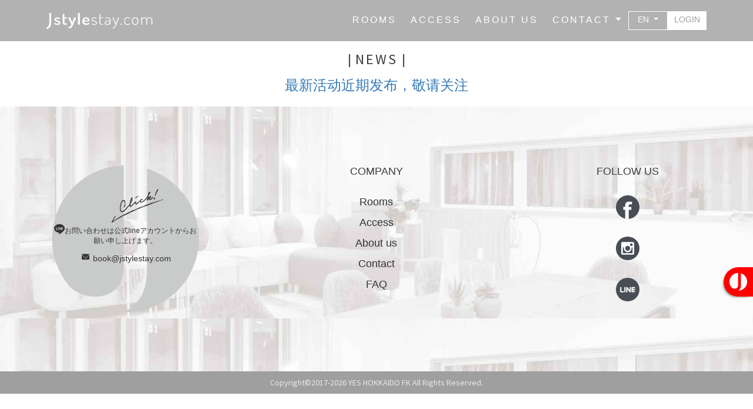

--- FILE ---
content_type: text/html; charset=UTF-8
request_url: https://www.jstylestay.com/navLines/newsIndex.php?language=en
body_size: 24273
content:


    <!DOCTYPE html>
    <html lang="zh-cn" style="font-size: 12px;">
    <head>
        <!-- Google tag (gtag.js) -->
        <script async src="https://www.googletagmanager.com/gtag/js?id=G-1KY25CEYZ7"></script>
        <script>
            window.dataLayer = window.dataLayer || [];
            function gtag(){dataLayer.push(arguments);}
            gtag('js', new Date());
            gtag('config', 'G-1KY25CEYZ7');
        </script>

        <meta charset="utf-8">
        <meta name="viewport" content="width=device-width, initial-scale=1.0">
        <meta http-equiv="Content-Type" content="text/html; charset=UTF-8">

        <meta name="author" content="Jstyle">
        <title>Jstyle homestay NEWS in Hokkaido</title>
        <meta name="title" content="Jstyle homestay NEWS in Hokkaido">
        <meta name="description" content="Jstyle homestay NEWS in Hokkaido.Our mission is to create a lodge to make all of our guests fee like thay are living in Japan while enjoy all Western comfort and making Jstyle lodge their home in Japan.">
        <meta name="keywords" content="Homestay in Japan,Homestay in FURANO,Homestay in SAPPORO,Homestay in KOTORI,Homestay in Hokkaido">

        <link rel="alternate" hreflang="zh-tw" href="https://www.jstylestay.com/navLines/newsIndex.php?language=zh-tw"/>
        <link rel="alternate" hreflang="zh-cn" href="https://www.jstylestay.com/navLines/newsIndex.php?language=zh-cn"/>
        <link rel="alternate" hreflang="en" href="https://www.jstylestay.com/navLines/newsIndex.php?language=en"/>
        <link rel="alternate" hreflang="en-us" href="https://www.jstylestay.com/navLines/newsIndex.php?language=en"/>
        <link rel="alternate" hreflang="ja" href="https://www.jstylestay.com/navLines/newsIndex.php?language=ja"/>
        <link rel="alternate" hreflang="x-default"
              href="https://www.jstylestay.com/navLines/newsIndex.php?language=en"/>

        <link rel="shortcut icon" href="https://www.jstylestay.com/images/favicon.ico?t=1.02">
        <link href="https://cdn.jsdelivr.net/npm/bootstrap@5.3.3/dist/css/bootstrap.min.css" rel="stylesheet">
        <link href="../layui/layui/css/layui.css" rel="stylesheet"/>
        <link href="../css/index.css?t=1.02" rel="stylesheet" type="text/css">
        <link href="../css/news.css?t=1.02" rel="stylesheet" type="text/css">
        <script src="../layui/layui/layui.js"></script>
        <script src="../js/RBAC.js?t=1.01"></script>
        <script src="https://code.jquery.com/jquery-3.7.1.min.js"></script>
        <script src="https://cdn.jsdelivr.net/npm/bootstrap@5.3.3/dist/js/bootstrap.bundle.min.js"></script>
    </head>

    <body style="color: #3c3c3c;">

    <script>
    (function(){
        var bp = document.createElement('script');
        var curProtocol = window.location.protocol.split(':')[0];
        if (curProtocol === 'https') {
            bp.src = 'https://zz.bdstatic.com/linksubmit/push.js';
        }
        else {
            bp.src = 'http://push.zhanzhang.baidu.com/push.js';
        }
        var s = document.getElementsByTagName("script")[0];
        s.parentNode.insertBefore(bp, s);
    })();
</script>
    <div class="container-fluid">
        <div class="row" id="nav">
            <div class="col-md-12">
                
<link href="https://fonts.googleapis.com/css?family=Source+Sans+Pro" rel="stylesheet" type="text/css">
<script src="../js/language.js"></script>
<link href="../css/bookNow_float.css?t=1.01" rel="stylesheet" media="screen" type="text/css"/>
<link href="../css/iconfont/iconfont.css?t=1.06" rel="stylesheet" type="text/css">
<script src="../css/iconfont/iconfont.js?t=1.06"></script>

<nav class="navbar navbar-expand-lg fixed-top p-4">
    <div class="container">

        <a class="navbar-brand" href="/">
            <img src="../images/navlogo_new2.svg?v=1473868801" width="180" class="img-fluid"
                 alt="Jstyle">
        </a>

        <button class="navbar-toggler" type="button" data-bs-toggle="collapse"
                data-bs-target="#bs-example-navbar-collapse-1" aria-controls="navbarSupportedContent"
                aria-expanded="false" aria-label="Toggle navigation">
            <span class="navbar-toggler-icon"></span>
        </button>

        <div class="collapse navbar-collapse navContent" id="bs-example-navbar-collapse-1">

            <!-- 手機版時顯示 d-lg-none d-xl-block d-xl-none d-xxl-block d-xxl-none -->
            <ul class="navbar-nav d-lg-none d-xl-block d-xl-none d-xxl-block d-xxl-none mt-2 center">
                
                <li class="nav-item dropdown">
                    <a href="#" class="nav-link dropdown-toggle languageSelect" data-bs-toggle="dropdown"
                       role="button"
                       aria-expanded="false"
                       style="color: #FFFFFF;background-color: transparent;">EN                        <span class="caret"></span></a>
                    <ul class="dropdown-menu center languageSelect_UL">
                        <li class="jstyleNavdropdown-menu">
                            <a class="dropdown-item"
                               href="../navLines/newsIndex.php?language=zh-tw">中文（繁）</a></li>
                        <li class="jstyleNavdropdown-menu">
                            <a class="dropdown-item"
                               href="../navLines/newsIndex.php?language=zh-cn">中文（简）</a></li>
                        <li class="jstyleNavdropdown-menu">
                            <a class="dropdown-item"
                               href="../navLines/newsIndex.php?language=ja">日本語</a></li>
                        <li class="jstyleNavdropdown-menu">
                            <a class="dropdown-item"
                               href="../navLines/newsIndex.php?language=en">English</a></li>
                    </ul>
                </li>

                                    <li class="nav-item">
                        <a id="loginButton" class="nav-link loginStyle" href="javascript:void(0);"
                           data-bs-toggle="modal"
                           data-bs-target="#modalLogin">LOGIN</a>
                    </li>
                                    <li class="nav-item jstyleNavbar px-2">
                    <a class="nav-link" href="../navLines/rooms.php"><span style="letter-spacing: 3px;">ROOMS</span></a>
                </li>
                <li class="nav-item jstyleNavbar px-2">
                    <a class="nav-link" href="../navLines/access-Furano.php"><span style="letter-spacing: 3px;">ACCESS</span></a>
                </li>
                <li class="nav-item jstyleNavbar px-2">
                    <a class="nav-link" href="../navLines/aboutus.php"><span style="letter-spacing: 3px;">ABOUT US</span></a>
                </li>
                <li class="nav-item dropdown jstyleNavbar px-2">
                    <a class="nav-link dropdown-toggle" href="#" role="button" data-bs-toggle="dropdown"
                       aria-expanded="false" style="color: #FFFFFF !important;background-color: transparent;">
                        <span style="letter-spacing: 3px;">CONTACT</span>                    </a>
                    <ul class="dropdown-menu center">
                        <li class="jstyleNavdropdown-menu">
                            <a class="dropdown-item" href="http://nav.cx/bDGujbq">LINE</a></li>
                        <li class="jstyleNavdropdown-menu">
                            <a class="dropdown-item" href="../navLines/FAQ.php">FAQ</a>
                        </li>
                        <li class="jstyleNavdropdown-menu">
                            <a class="dropdown-item"
                               href="../navLines/contact.php">INQUIRY</a>
                        </li>
                    </ul>
                </li>
            </ul>

            <ul class="navbar-nav m-auto mb-2 mb-lg-0 bg-danger"></ul>

            <!-- 電腦版顯示手機版隱藏 d-none d-sm-block d-sm-none d-md-block d-md-none d-lg-block -->
            <div class="d-none d-sm-block d-sm-none d-md-block d-md-none d-lg-block">
                <ul class="navbar-nav m-auto mb-2 mb-lg-0">
                    <li class="nav-item jstyleNavbar px-2">
                        <a class="nav-link" href="../navLines/rooms.php"><span style="letter-spacing: 3px;">ROOMS</span></a>
                    </li>
                    <li class="nav-item jstyleNavbar px-2">
                        <a class="nav-link" href="../navLines/access-Furano.php"><span style="letter-spacing: 3px;">ACCESS</span></a>
                    </li>
                    <li class="nav-item jstyleNavbar px-2">
                        <a class="nav-link" href="../navLines/aboutus.php"><span style="letter-spacing: 3px;">ABOUT US</span></a>
                    </li>
                    <li class="nav-item dropdown jstyleNavbar px-2">
                        <a class="nav-link dropdown-toggle" href="#" role="button" data-bs-toggle="dropdown"
                           aria-expanded="false" style="color: #FFFFFF !important;background-color: transparent;">
                            <span style="letter-spacing: 3px;">CONTACT</span>                        </a>
                        <ul class="dropdown-menu center">
                            <li class="jstyleNavdropdown-menu">
                                <a class="dropdown-item" href="http://nav.cx/bDGujbq" target="_blank">LINE</a></li>
                            <li class="jstyleNavdropdown-menu">
                                <a class="dropdown-item" href="../navLines/FAQ.php">FAQ</a>
                            </li>
                            <li class="jstyleNavdropdown-menu">
                                <a class="dropdown-item"
                                   href="../navLines/contact.php">INQUIRY</a>
                            </li>
                        </ul>
                    </li>

                    
                    <li class="nav-item dropdown">
                        <a href="#" class="nav-link dropdown-toggle languageSelect" data-bs-toggle="dropdown"
                           role="button"
                           aria-expanded="false"
                           style="color: #FFFFFF;background-color: transparent;">EN                            <span class="caret"></span></a>
                        <ul class="dropdown-menu center">
                            <li class="jstyleNavdropdown-menu">
                                <a class="dropdown-item"
                                   href="../navLines/newsIndex.php?language=zh-tw">中文（繁）</a></li>
                            <li class="jstyleNavdropdown-menu">
                                <a class="dropdown-item"
                                   href="../navLines/newsIndex.php?language=zh-cn">中文（简）</a></li>
                            <li class="jstyleNavdropdown-menu">
                                <a class="dropdown-item"
                                   href="../navLines/newsIndex.php?language=ja">日本語</a></li>
                            <li class="jstyleNavdropdown-menu">
                                <a class="dropdown-item"
                                   href="../navLines/newsIndex.php?language=en">English</a></li>
                        </ul>
                    </li>

                                            <li class="nav-item">
                            <a id="loginButton" class="nav-link loginStyle" href="javascript:void(0);"
                               data-bs-toggle="modal"
                               data-bs-target="#modalLogin">LOGIN</a>
                        </li>
                                        </ul>
            </div>
        </div>

    </div>
</nav>

    <div class="contactusdiyou" style="right:-570px;">
        <div class="hoverbtn">
            <i class="jstyleLogo iconfont icon-jstyleLogo"></i>
        </div>

        <div class="row">
            <div class="col-md-12">
                <div class="conter">
                    <form action="../search/searchCitysList.php" method="post" class="layui-form"
                          name="floatSearchForm">

                        <div>
                            <p style="margin: 15px 0;font-size: 18px;text-align: center;">Check In / Check Out</p>

                            <input id="float_startDate_input" name="startDate" lay-verify="float_startDate" type="text"
                                   readonly hidden/>
                            <input id="float_endDate_input" name="endDate" lay-verify="float_endDate" type="text"
                                   readonly hidden/>
                            <div id="float_startDate"></div>

                        </div>

                        <div class="center">
                            <div class="layui-inline">
                                <div class="layui-input-inline">
                                    <input id="floatBookNowSubmit" class="layui-btn layui-btn-lg" lay-submit=""
                                           name="floatBookNowSubmit"
                                           type="submit"
                                           value="BOOK NOW"/>
                                </div>
                            </div>
                        </div>
                    </form>
                </div>
            </div>
        </div>
    </div>


    <div class="diyoumask" style="height: 2000px;"></div>

    <script type="text/javascript">
        //        book now
        $(function () {
            //mouse hover
            $(".contactusdiyou").hover(function () {
                $('.diyoumask').fadeIn();
                $('.contactusdiyou').animate({right: '0'}, 300);
            }, function () {
                $('.contactusdiyou').animate({right: '-570px'}, 300, function () {
                });
                $('.diyoumask').fadeOut();
            });
        });
    </script>

    <script>
        layui.use(['laydate'], function () {
            var laydate = layui.laydate;

            //search calendar
            laydate.render({
                elem: '#float_startDate'
                , type: 'date'
                , min: '2026-01-18'
                //, value: '//'
                , show: true
                , position: 'static'
                , zIndex: 99999999999
                , showBottom: false
                , lang: 'en'
                , range: '~'
                , done: function (value) {

                    var rr = /\d{4}[-]\d{2}[-]\d{2}/g;
                    var test = value.match(rr);

                    $("#float_startDate_input").val(test[0]);
                    $("#float_endDate_input").val(test[1]);

                }
            });

        });
    </script>

    

<script>
    $(document).ready(function () {
        //Click on any place to hide navbar
        $(document).click(function () {
            $("#bs-example-navbar-collapse-1").collapse('hide');
        });

        $(window).scroll(function () {
            if ($(window).width() < 768) {
                //scroll screen to hide navbar
                $(window).scroll(function () {
                    $("#bs-example-navbar-collapse-1").collapse('hide');
                });
            }
        });

        //上面设置点击任何地方收起导航条，不包含点击导航条菜单
        $("#bs-example-navbar-collapse-1").click(function (event) {
            event.stopPropagation();
        });

    });
</script>
            </div>
        </div>
    </div>

    
    <div class="container">
        <div class="row" id="header">
            <div class="col-md-12">

                <div style="font-size: 2rem;text-align: center;margin: 1vw 0;">
                    <span>|</span>
                    <span style="font-family: 'Source Sans Pro', sans-serif;"><span style="letter-spacing: 3px;">NEWS</span></span>
                    <span>|</span>
                </div>

                <div class="row">

                    <p class="center" style="font-size: 2rem;margin-bottom: 20px;color: #337ab7">最新活动近期发布，敬请关注</p>
                </div>

            </div>
        </div>
    </div>

    <div class="container-fluid">
        <div class="row">
            <div class="col-md-12">
                
<div class="row">
    <div class="col-md-12">
        <div class="row">
    <div class="foot3BackGround">

        <div class="row" style="z-index: 999;padding-top: 100px;">

            <div class="col-xs-12 col-md-4">
                <div class="center" style="width: 250px;height: 250px;margin: 0 auto;">
                    <img src="https://www.jstylestay.com/images/foot3/foot3-1.png?v=1473868809" class="img-fluid"
                         alt="Jstyle" style="width: 100%;">
                    <!--                    <div class="center" style="position: absolute;left: 0;right: 0;top: 15%;bottom: 0;margin:0 auto;vertical-align: middle;overflow:hidden;">-->
                    <div class="center" style="position: relative;top: -210px;">
                        <ul>
                            <li style="font-size: 1rem;font-weight: 200;font-family: 'Source Sans Pro:300', sans-serif;margin-bottom: 10px;">
                                <div style="position: relative;top: 0;z-index: 9;left: 15px;">
                                    <img src="https://www.jstylestay.com/images/foot3/click.png?v=1473868804"
                                         class="img-fluid" alt="Jstyle" style="width: 40%;">
                                </div>
                                <a href="http://nav.cx/bDGujbq" target="_blank">
                                    <i class="iconfont icon-line" style="font-size: 1.5rem;"></i><span>お問い合わせは公式lineアカウントからお願い申し上げます。</span>
                                </a>
                            </li>
                            <li style="font-size: 1.2rem;font-weight: 200;font-family: 'Source Sans Pro:300', sans-serif;">
                                <a href="mailto:book@jstylestay.com"><i class="iconfont icon-youxiang"
                                                                        style="font-size: 1.5rem;"></i><span> book@jstylestay.com</span></a>
                            </li>
                        </ul>
                    </div>
                </div>
            </div>

            <div class="col-xs-12 col-md-4 foot3Style center">
                <hr class="layui-bg-cyan center d-lg-none d-xl-block d-xl-none d-xxl-block d-xxl-none"
                    style="width: 50%;text-align: center;margin: 0 auto;height: 2px;">
                <p class="foot3Style"
                   style="margin-bottom: 2rem;font-size: 1.5rem;font-weight: 300;font-family: 'Source Sans Pro:300', sans-serif;">
                    COMPANY</p>

                <ul style="font-size: 1.5rem;font-weight: 200;line-height: 35px;font-family: 'Source Sans Pro:300', sans-serif;">
                    <li><a href="../navLines/rooms.php">Rooms</a></li>
                    <li><a href="../navLines/access-Furano.php">Access</a></li>
                    <li><a href="../navLines/aboutus.php">About us</a></li>
                    <li><a href="../navLines/contact.php">Contact</a></li>
                    <li><a href="../navLines/FAQ.php">FAQ</a></li>
                </ul>
            </div>

            <div class="col-xs-12 col-md-4 foot3Style center">
                <hr class="layui-bg-cyan center d-lg-none d-xl-block d-xl-none d-xxl-block d-xxl-none"
                    style="width: 50%;text-align: center;margin: 0 auto;height: 2px;">
                <p class="foot3Style"
                   style="margin-bottom: 2rem;font-size: 1.5rem;font-weight: 300;font-family: 'Source Sans Pro:300', sans-serif;">
                    FOLLOW US</p>

                <ul class="Foot3_Follow_US">
                    <li>
                        <a href="https://www.facebook.com/Jstyle-STAY-643773469434317/" target="_blank">
                            <img src="https://www.jstylestay.com/images/foot3/facebook.svg?v=1473868801">
                        </a>
                    </li>
                    <li>
                        <a href="https://www.instagram.com/jstyle__stay/" target="_blank">
                            <img src="https://www.jstylestay.com/images/foot3/Instagarm.svg?v=1473868801">
                        </a>
                    </li>
                    <li>
                        <a href="http://nav.cx/bDGujbq" target="_blank">
                            <img src="https://www.jstylestay.com/images/foot3/LINE.svg?v=1473868801">
                        </a>
                    </li>
                </ul>
            </div>
        </div>
    </div>
</div>



    </div>
</div>

<!-- Large modal -->
<!-- modalLogin Modal -->
<div class="modal fade" id="modalLogin" tabindex="-1" aria-labelledby="myModalLabel" aria-hidden="true">
    <div class="modal-dialog modal-dialog-centered modal-dialog-scrollable">
        <div class="modal-content">
            <div class="modal-header" style="border-bottom: none !important;">
                <button type="button" class="btn-close" data-bs-dismiss="modal" aria-label="Close"><span aria-hidden="true"></span></button>
            </div>
            <div class="modal-body">
                <div id="loginDIV"></div>
            </div>
        </div>
    </div>
</div>
<!-- modalLogin Modal -->
<!-- Large modal end-->


<script>
    $(document).ready(function () {
        //
        $("#modalUserChangePwdClick").click(function () {
            $("#modalLogin").modal("hide");
        });
    });
</script>

<script>
    $(document).ready(function () {
        
        //nav login
        $("[id=loginButton]").on("click", function () {
            loadingFun();
            // var vKeyWords = /jregister|contact/;
            var vKeyWords = /jregister/;
            var testURL = window.location.href;
            if (vKeyWords.test(testURL)) {
                window.location.href = "/?login=notLogin";
            } else {
                //loading orderForm
                $.post("../RBAC/login", {},
                    function (data) {
                        $("#loginDIV").html(data);
                        UnLoadingFun();
                    });
            }

        });
    });
</script>

            </div>
        </div>
        <div class="row" id="foot2">
            <div class="col-md-12">
                <div id="Copyright"
     style="color: #e9e9e9;text-align: center;font-family: 'Source Sans Pro', sans-serif;font-weight: normal;">
</div>

<script type="text/javascript">
    date = new Date();
    year = date.getFullYear();
    document.getElementById('Copyright').innerHTML = "Copyright©2017-" + year + " YES HOKKAIDO FK All Rights Reserved.";
</script>            </div>
        </div>
    </div>
    </body>
    </html>


    <script language="JavaScript">
        //        将房源列表高度统一
        window.onload = function () {
            var historyHousingHeightArray = new Array();

            $("[id=historyHousingDIV]").each(function (index) {
                var currentEle = $(this);
                historyHousingHeightArray[index] = currentEle.height();
            });

            var historyHousingHeight = Math.max.apply(null, historyHousingHeightArray);

            $("[id=historyHousingDIV]").each(function (index) {
                var currentEle = $(this);
                currentEle.css("height", historyHousingHeight);
            });

        }
    </script>

    

--- FILE ---
content_type: text/css
request_url: https://www.jstylestay.com/css/index.css?t=1.02
body_size: 17536
content:
/*div布局*/
.container-fluid {
    /*padding-left: 0;*/
    /*padding-right: 0;*/
}

.container {
    /*padding-left: 0;*/
    /*padding-right: 0;*/
}

#header {
    margin-top: 72px;
}

body {
    font-family: -apple-system, BlinkMacSystemFont, "Helvetica Neue", YuGothic, "ヒラギノ角ゴ ProN W3", Hiragino Kaku Gothic ProN, Arial, "メイリオ", Meiryo, sans-serif;
}

/*部分样式style*/

.center {
    text-align: center;
}

h1 {
    font-size: 36px;
}

h2 {
    font-size: 30px;
}

h3 {
    font-size: 24px;
}

h4 {
    font-size: 18px;
}

h5 {
    font-size: 14px;
}

h6 {
    font-size: 12px;
}

/*首页各板块标题样式1*/
.indexTitle {
    /*font-family: 'Source Sans Pro', sans-serif;*/
    /*font-size: 3rem;*/
    text-align: center;
    /*color: #a4a4a4;*/
    margin: 20px 10px;
}

.indexTitleIcon {
    width: 30vw;
    height: auto;
}


/*citysIndex for mobile*/
.cityLine1 a:after {
    content: '';
    position: absolute;
    width: 1px;
    height: 70%;
    background-color: #9f9f9f;
    top: 10px;
    right: 0;
}

/*Access Map for mobile*/
.accessMap {
    width: 100%;
    height: 90px;
    margin: 0 auto;
}

/*foot3背景for mobile*/
.foot3BackGround {
    background: url("../images/foot3/background-mobile.jpg");
    background-attachment: fixed;
    width: 100%;
    height: 100%;
    background-size: 100% auto;
    position: relative;
    filter: progid:DXImageTransform.Microsoft.AlphaImageLoader(src='bg-login.png', sizingMethod='scale');
}

/*foot3 for mobile*/
.foot3Style {
    margin: 30px 0;
}

/*foot3 for mobile*/
.foot3Line {
    content: '';
    position: absolute;
    width: 1px;
    height: 70%;
    background-color: #a4a4a4;
    top: 10px;
    right: 0;
}

/*cityIndexList button for mobile*/
.cityListInfoButton {
    /*position: absolute;*/
    /*background: red;*/
    text-align: center;
    right: 20px;
    bottom: 1vw;
    margin: 15px 0;
}

/*？？*/
.cityName {
    border: 1px solid red;
    padding: 10px 5px;
    color: #ffffff;
    writing-mode: vertical-lr;
}

#foot2 {
    background-color: #9f9f9f;
    padding: 10px;
}

/*？？*/
#logo {
    background-color: #ffffff;
    margin: 5px;
    padding: 5px;
}

/*房源链接样式*/
a.houseDetailsLink {
    color: #337ab7;
    font-weight: 300;
}

a.houseDetailsLink:hover,
a.houseDetailsLink:focus,
a.houseDetailsLink:active {
    color: #0462b2;
    text-decoration: none;
}

/*citysList for mobile*/
.citysListDiv {
    margin: 2vw 1vw;
}

a.cityList {
    /*margin: 0 auto;*/
    /*max-width: 1000px;*/
    border: 1px solid #eeeeee;
    border-radius: 5px;
    box-shadow: 0 0 5px 1px #eeeeee;

}

a.cityList:hover,
a.cityList:focus,
a.cityList:active {
    border: 1px solid #ddd;
    box-shadow: 0 0 10px 1px #ddd;
    text-decoration: none;
}

.cityListIcon {
    width: 18px;
    height: auto
}

.cityListIconTxt {
    letter-spacing: 5px;
    margin: 0 3px;
}

form input.layui-input {
    height: 50px;
    font-size: 18px;
    font-weight: 300;
}

#map_canvas img {
    max-width: none;
}

a:hover, a:focus, a:active {
    text-decoration: none;
}

/*JstyleMAP 去除area热区边框*/
map area {
    outline: none;
}

/*==================*/
/*index header arrow*/
/*==================*/
@-moz-keyframes bounce {
    0%, 20%, 50%, 80%, 100% {
        -moz-transform: translateY(0);
        transform: translateY(0);
    }
    40% {
        -moz-transform: translateY(-30px);
        transform: translateY(-30px);
    }
    60% {
        -moz-transform: translateY(-15px);
        transform: translateY(-15px);
    }
}

@-webkit-keyframes bounce {
    0%, 20%, 50%, 80%, 100% {
        -webkit-transform: translateY(0);
        transform: translateY(0);
    }
    40% {
        -webkit-transform: translateY(-30px);
        transform: translateY(-30px);
    }
    60% {
        -webkit-transform: translateY(-15px);
        transform: translateY(-15px);
    }
}

@keyframes bounce {
    0%, 20%, 50%, 80%, 100% {
        -moz-transform: translateY(0);
        -ms-transform: translateY(0);
        -webkit-transform: translateY(0);
        transform: translateY(0);
    }
    40% {
        -moz-transform: translateY(-30px);
        -ms-transform: translateY(-30px);
        -webkit-transform: translateY(-30px);
        transform: translateY(-30px);
    }
    60% {
        -moz-transform: translateY(-15px);
        -ms-transform: translateY(-15px);
        -webkit-transform: translateY(-15px);
        transform: translateY(-15px);
    }
}

.arrow {
    position: absolute;
    bottom: 100px;
    left: 50%;
    margin-left: -20px;
    width: 40px;
    height: 40px;
    /*background-image: url([data-uri]);*/
    background-image: url('../images/header/arrow.svg');
    background-size: contain;
}

.bounce {
    -moz-animation: bounce 2s infinite;
    -webkit-animation: bounce 2s infinite;
    animation: bounce 2s infinite;
}

/*==================*/
/*index header arrow*/
/*==================*/

/*当屏幕小于或等于768px时*/
@media screen and (max-width: 768px) {
    /*navBar*/
    .navbar {
        /*background-color: #FFFFFF;*/
        background-color: rgba(159, 159, 159, 0.8);
        border-bottom: 0px solid #eeeeee;
        padding: 10px 30px;
    }

    .navContent {
        border: 0px solid #9f9f9f !important;
        background-color: rgba(159, 159, 159, 0.8);
    }

    .nav li a {
        /*font-weight: 300;*/
    }

    .jstyleNavbar {
        text-align: center;
    }

    .jstyleNavbar ul {
        border: 0;
        background-color: transparent;
    }

    .jstyleNavbar a {
        color: #FFFFFF !important;
        font-size: 16px;
        font-weight: 300;
    }

    .jstyleNavdropdown-menu a {
        color: #FFFFFF !important;
        font-size: 16px;
        font-weight: 300;
    }

    .navLines li a {
        font-family: 'Source Sans Pro', sans-serif;
        font-size: 16px;
        font-weight: 300;
    }

    .languageSelect {
        font-size: 16px;
        font-weight: 300;
    }

    .languageSelect_UL {
        border: 0;
        background-color: transparent;
    }

    .loginStyle {
        color: #ffffff !important;
        font-size: 16px;
        font-weight: 300;
    }

    /*navBar --end*/
    /* indexSlogan */
    .indexSloganStyle {
        display: block;
        /*z-index: 99998;*/
        background-repeat: no-repeat;
        padding-right: 0;
        padding-left: 0;
        margin: 0 auto;
        /*padding-left: 40%;*/
        text-align: center;
        top: 40%;
        position: absolute;
        overflow: hidden;
        width: 100%;
    }

    .indexSloganStyle p {
        color: #FFFFFF;
        text-align: center;
        font-size: 30px;
        font-family: 'Sawarabi Mincho', sans-serif;
        text-shadow: 0px 0px 7px #595757;
    }

    /* indexSlogan --end */
    /*brand Home in Japan*/
    .brandDIV {
        display: block;
        /*z-index: 99998;*/
        background-repeat: no-repeat;
        padding: 27% 10%;
        text-align: center;
        overflow: hidden;
        width: 100%;
    }

    .brandTxtDIV {
        padding: 40px 20px;
        /*background-color: rgba(159, 159, 159, 0.3);*/
    }

    .homeInJapanTitle {
        color: #FFFFFF;
        text-align: center;
        font-size: 20px;
        /*font-family: 'Noto Sans JP', sans-serif;*/
    }

    .homeInJapanTXT {
        color: #FFFFFF;
        text-align: center;
        font-size: 15px !important;
        /*font-family: 'Noto Sans JP', sans-serif;*/
    }

    /*brand Home in Japan --end */
    .citysIndexListTXT1 {
        font-size: 18px;
        color: #9f9f9f;
    }

    .citysIndexListTXT2 {
        font-size: 12px;
    }

    .citysIndexListTXT3 {
        font-size: 12px;
        position: relative;
        top: -5px;
    }

    /* Foot1 logo link for mobile*/
    .foot1_logoLink_div {
        padding: 20px;
    }

    /* Foot1 logo link -end */
    /*Foot3 Follow us*/
    .Foot3_Follow_US {
        padding-left: 0;
        margin-left: -5px;
        list-style: none;
    }

    .Foot3_Follow_US > li {
        display: inline-block;
        padding-right: 5px;
        padding-left: 5px;
    }

    .Foot3_Follow_US li a img {
        width: 40px;
    }

    /*首页公告*/
    .noticeTitle {
        font-size: 16px;
    }

    .noticeTXT {
        font-size: 12px;
    }

    .noticeTXTTitle {
        font-size: 14px;
    }

    /*registerComplete*/
    .rcTitle {
        font-size: 20px;
        margin-bottom: 15px;
        font-weight: 700;
    }

    .rcTxt {
        font-size: 16px;
        margin-bottom: 15px;
        font-weight: 300;
    }

    .rcTxtMark {
        font-size: 16px;
        margin-bottom: 15px;
        font-weight: 500;
        color: red;
    }

    .rcButton {
        font-size: 16px;
        min-width: 200px;
    }

    /*index 季節風格圖片樣式*/
    #indexImageStyle {
        width: 100%;
        height: 200px;
    }

    /*客戶上傳證件填寫聯繫資料*/
    .uploadTravelPassportPersonalTitle {
        font-size: 16px;
        padding: 3px 0;
    }

    .uploadTravelPassportPersonalMark {
        font-size: 16px;
        color: red;
    }
}


/*屏幕大于或等于768px时 for pc*/
@media screen and (min-width: 768px) {
    /*navBar*/
    .navbar {
        /*background-color: #FFFFFF;*/
        background-color: rgba(159, 159, 159, 0.8);
        border-bottom: 0px solid #eeeeee;
        padding: 10px 30px;
    }

    .jstyleNavbar {
        /*margin: 0 10px;*/
    }

    .jstyleNavbar a {
        color: #FFFFFF !important;
        font-size: 16px;
        font-weight: 300;
        /*font-weight: lighter;*/
    }

    .jstyleNavdropdown-menu a {
        color: #3c3c3c !important;
        font-size: 16px;
        font-weight: 300;
    }

    .navLines {
        margin-right: 20px !important;
    }

    .navLines li a {
        font-family: 'Source Sans Pro', sans-serif !important;
        font-size: 16px;
        font-weight: 300;
    }

    .languageSelect {
        border: 0.5px solid #FFFFFF !important;
        /*background: #9f9f9f !important;*/
        background-color: rgba(159, 159, 159, 0.8);
        /*margin-top: 9px !important;*/
        /*margin-bottom: 5px !important;*/
        padding: 5px 15px !important;
        font-size: 14px;
        font-weight: 300;
        height: 32px;
    }

    .loginStyle {
        color: #9f9f9f !important;
        background-color: rgba(255, 255, 255, 1);
        border: 0.5px solid #FFFFFF !important;
        /*margin-top: 9px !important;*/
        /*margin-bottom: 5px !important;*/
        padding: 5px 10px !important;
        font-size: 14px;
        font-weight: 300;
        height: 32px;
    }

    /*navBar --end*/
    /* indexSlogan */
    .indexSloganStyle {
        display: block;
        /*z-index: 99998;*/
        background-repeat: no-repeat;
        padding-right: 0;
        padding-left: 0;
        margin: 0 auto;
        /*padding-left: 40%;*/
        text-align: center;
        top: 40%;
        position: absolute;
        overflow: hidden;
        width: 100%;
    }

    .indexSloganStyle p {
        color: #FFFFFF;
        text-align: center;
        font-size: 54px;
        font-family: 'Sawarabi Mincho', sans-serif;
        text-shadow: 0px 0px 7px #595757;
    }

    /* indexSlogan --end */
    /*brand Home in Japan*/
    .brandDIV {
        display: block;
        background-repeat: no-repeat;
        padding: 27% 20%;
        text-align: center;
        overflow: hidden;
        width: 100%;
    }

    .brandTxtDIV {
        padding: 60px 200px;
        /*background-color: rgba(159, 159, 159, 0.3);*/
        /*background-color: red;*/
    }

    .homeInJapanTitle {
        color: #FFFFFF;
        text-align: center;
        font-size: 30px;
        /*font-family: 'Noto Sans JP', sans-serif;*/
    }

    .homeInJapanTXT {
        color: #FFFFFF;
        text-align: center;
        /*font-size: 30px;*/
        /*font-family: 'Noto Sans JP', sans-serif;*/
    }

    /*brand Home in Japan --end */
    /*citysIndex for PC*/
    .cityLine1 a:after {
        content: '';
        position: absolute;
        width: 1px;
        height: 70%;
        background-color: #a4a4a4;
        top: 10px;
        right: 0;
    }

    /*citysIndex for PC*/
    .cityLine2 a:after {
        content: '';
        position: absolute;
        width: 1px;
        height: 70%;
        background-color: #a4a4a4;
        top: 10px;
        right: 0;
    }

    /*Access Map for pc*/
    .accessMap {
        width: 100%;
        height: 180px;
        margin: 0 auto;
    }

    /*foot3背景for pc*/
    .foot3BackGround {
        background: url("../images/foot3/background.jpg");
        /*background-attachment: fixed;*/

        width: 100%;
        /*height: 100%;*/
        height: 450px;
        background-size: 100% 80%;
        position: relative;
        filter: progid:DXImageTransform.Microsoft.AlphaImageLoader(src='bg-login.png', sizingMethod='scale');
    }

    /* Foot1 logo link for pc*/
    .foot1_logoLink_div {
        padding: 50px;
    }

    /* Foot1 logo link -end */

    /*foot3 for pc*/
    .foot3Style {
        margin: 0;
    }

    .Foot3_Follow_US li {
        margin: 30px 0 !important;
    }

    .Foot3_Follow_US li a img {
        width: 40px;
    }

    /*cityIndexList button for pc*/
    .cityListInfoButton {
        position: absolute;
        right: 20px;
        bottom: 1vw;
        margin-top: 0;
    }

    /*首页各板块标题样式1*/
    .indexTitle {
        /*font-family: 'Source Sans Pro', sans-serif;*/
        /*font-size: 3rem;*/
        text-align: center;
        /*color: #a4a4a4;*/
        margin: 20px 10px;
    }

    .indexTitleIcon {
        width: 10vw;
        height: auto;
    }

    /*citysList for PC*/
    .citysListDiv {
        margin: 6vw 1vw;
    }

    .citysIndexListTXT1 {
        font-size: 24px;
        color: #9f9f9f;
    }

    .citysIndexListTXT2 {
        font-size: 14px;
    }

    .citysIndexListTXT3 {
        font-size: 14px;
        position: relative;
        top: -5px;
    }

    /*首页公告*/
    .noticeTitle {
        font-size: 22px;
    }

    .noticeTXT {
        font-size: 15px;
    }

    .noticeTXTTitle {
        font-size: 17px;
    }

    /*registerComplete*/
    .rcTitle {
        font-size: 24px;
        margin-bottom: 15px;
        font-weight: 700;
    }

    .rcTxt {
        font-size: 20px;
        margin-bottom: 15px;
        font-weight: 300;
    }

    .rcTxtMark {
        font-size: 20px;
        margin-bottom: 15px;
        font-weight: 500;
        color: red;
    }

    .rcButton {
        font-size: 20px;
        min-width: 200px;
    }

    /*index 季節風格圖片樣式*/
    #indexImageStyle {
        width: 100%;
        height: 400px;
    }

    /*客戶上傳證件填寫聯繫資料*/
    .uploadTravelPassportPersonalTitle {
        font-size: 16px;
        padding: 3px 0;
    }

    .uploadTravelPassportPersonalMark {
        font-size: 16px;
        color: red;
    }
}

/*屏幕大于或等于992px时 for pc*/
@media screen and (min-width: 992px) {

    /*index 季節風格圖片樣式*/
    #indexImageStyle {
        width: 100%;
        height: 528px;
    }
}

/*屏幕大于或等于1200px时 for pc*/
@media screen and (min-width: 1200px) {

    /*index 季節風格圖片樣式*/
    #indexImageStyle {
        width: 100%;
        height: 528px;
    }
}

--- FILE ---
content_type: text/css
request_url: https://www.jstylestay.com/css/news.css?t=1.02
body_size: 1729
content:

.newsHeaderLine {
    width: 100%;
    height: 5rem;
    background: #ebebeb;
    position: absolute;
    bottom: 0;
    filter: alpha(opacity=60);
    -moz-opacity: 0.6;
    opacity: 0.60;
}


/*当屏幕大于或等于801px时*/
@media screen and (min-width: 801px) {
    .newsBackground {
        background: #ebebeb;
    }

    .newsDateBox {
        background: #5a5655;
        color: #FFFFFF;
        height: 130px;
        width: 150px;
        position: absolute;
        top: 0;
        right: 0;
    }

    .newsDateTxt {
        height: 130px;
        width: 150px;;
        display: table-cell;
        vertical-align: middle;
    }

    .newsTitleTxt {
        font-size: 3rem;
        font-weight: 300;
        margin: 0 150px;
        padding: 3rem 0;
    }
}

/*当屏幕小于或等于800px时*/
@media screen and (max-width: 800px) {
    .newsBackground {
        background: linear-gradient(90deg, #ebebeb 0, #ebebeb 45%, #FFFFFF 0, #FFFFFF 55%);
    }

    .newsDateBox {
        /*background: red;*/
        color: #FFFFFF;
        height: 120px;
        width: 45%;
        position: absolute;
        top: 3rem;
        left: 0;
        text-align: center;
        /*margin: 0 auto;*/
    }

    .newsDateTxt {
        position: absolute;
        background: #5a5655;
        height: 120px;
        width: 120px;
        /*display: table-cell;*/
        padding-top: 20px;
        left:15px;
        right: 0;
        top: 0;
        bottom: 0;
        margin: auto;
        vertical-align: middle;
    }

    .newsTitleTxt {
        font-size: 2.5rem;
        font-weight: 300;
        padding: 5rem 0 5rem 45%;
    }

}

--- FILE ---
content_type: text/css
request_url: https://www.jstylestay.com/css/bookNow_float.css?t=1.01
body_size: 2430
content:
/*float book now */
.contactusdiyou {
    position: fixed;
    right: -570px;
    bottom: 0;
    _position: absolute;
    width: 570px;
    height: 400px;
    /*background: #009aff;*/
    background: #eeeeee;
    z-index: 99999999998;
    _margin-bottom: 50%;
    _top: expression(eval(document.documentElement.scrollTop+document.documentElement.clientHeight-this.offsetHeight-(parseInt(this.currentStyle.marginTop,10)||0)-(parseInt(this.currentStyle.marginBottom,10)||0)));
    transition: all .5s ease;
    -webkit-border-radius: 30px 30px 30px 30px;
    -moz-border-radius: 30px 30px 30px 30px;
    -o-border-radius: 30px 30px 30px 30px;
    border-radius: 30px 30px 30px 30px;
}

.contactusdiyou .hoverbtn {
    width: 50px;
    height: 50px;
    padding-top: 0;
    cursor: pointer;
    position: absolute;
    top: 50%;
    margin-top: -66px;
    left: -50px;
    /*font-size: 14px;*/
    /*color: #fff;*/
    /*background: #009aff;*/
    background: red;
    -webkit-border-radius: 30px 0px 0px 30px;
    -moz-border-radius: 30px 0px 0px 30px;
    -o-border-radius: 30px 0px 0px 30px;
    border-radius: 30px 0px 0px 30px;
    -moz-box-shadow: -4px 4px 4px -4px #6a6a6a;
    -webkit-box-shadow: -4px 4px 4px -4px #6a6a6a;
    box-shadow: -4px 4px 4px -4px #6a6a6a;
}

/*按钮logo样式*/
.contactusdiyou .hoverbtn .jstyleLogo {
    font-size: 30px;
    color: #ffffff;
    /*width: 30px;*/
    /*height: 30px;*/
    margin: 10px 0px 0px 10px;
    float: left;
    /*display: inline;*/
    /*background-repeat: no-repeat;*/
}

/*内容移出后的屏幕遮罩样式*/
.diyoumask {
    position: fixed;
    left: 0;
    top: 0;
    z-index: 100000;
    width: 100%;
    height: 100%;
    opacity: 0.3;
    filter: alpha(Opacity=30);
    background: #000;
    display: none;
}

/*内容div*/
.contactusdiyou .conter {
    /*width: 186px;*/
    /*height: 560px;*/
    margin: 10px;
    /*margin-left: 20px;*/
    /*position: absolute;*/
    /*top: 55%;*/
    /**margin-top: -140px;*/
    /*margin-top: -280px;*/
}

#floatBookNowSubmit {
    width: 150px;
    font-size: 16px;
    background-color: #009688;
    height: 50px;
    border: 0;
    margin: 10px;
    -webkit-border-radius: 30px 30px 30px 30px;
    -moz-border-radius: 30px 30px 30px 30px;
    -o-border-radius: 30px 30px 30px 30px;
    border-radius: 10px 10px 10px 10px;
}

--- FILE ---
content_type: text/css
request_url: https://www.jstylestay.com/css/iconfont/iconfont.css?t=1.06
body_size: 5747
content:
@font-face {
  font-family: "iconfont"; /* Project id 849736 */
  src: url('iconfont.woff2?t=1650107066294') format('woff2'),
       url('iconfont.woff?t=1650107066294') format('woff'),
       url('iconfont.ttf?t=1650107066294') format('truetype');
}

.iconfont {
  font-family: "iconfont" !important;
  font-size: 16px;
  font-style: normal;
  -webkit-font-smoothing: antialiased;
  -moz-osx-font-smoothing: grayscale;
}

.icon-line:before {
  content: "\ebf5";
}

.icon-coffee:before {
  content: "\e691";
}

.icon-bedType1:before {
  content: "\e688";
}

.icon-bedType4:before {
  content: "\e689";
}

.icon-bedType3:before {
  content: "\e68a";
}

.icon-bedType5:before {
  content: "\e68b";
}

.icon-facility2:before {
  content: "\e68c";
}

.icon-facility4:before {
  content: "\e68d";
}

.icon-facility1:before {
  content: "\e68e";
}

.icon-bedType2:before {
  content: "\e68f";
}

.icon-facility3:before {
  content: "\e690";
}

.icon-linyu:before {
  content: "\e685";
}

.icon-matong:before {
  content: "\e686";
}

.icon-yugang-new:before {
  content: "\e687";
}

.icon-click:before {
  content: "\e654";
}

.icon-jiantou:before {
  content: "\e653";
}

.icon-LINE:before {
  content: "\e650";
}

.icon-wechat:before {
  content: "\e651";
}

.icon-phone:before {
  content: "\e652";
}

.icon-NEW:before {
  content: "\e64f";
}

.icon-jiantou-right:before {
  content: "\e643";
}

.icon-location:before {
  content: "\e644";
}

.icon-num:before {
  content: "\e645";
}

.icon-num1:before {
  content: "\e646";
}

.icon-num2:before {
  content: "\e647";
}

.icon-mapcode:before {
  content: "\e649";
}

.icon-keycode:before {
  content: "\e64a";
}

.icon-wifi:before {
  content: "\e64b";
}

.icon-passport:before {
  content: "\e64c";
}

.icon-time:before {
  content: "\e64d";
}

.icon-paper:before {
  content: "\e64e";
}

.icon-E5:before {
  content: "\e630";
}

.icon-IC:before {
  content: "\e633";
}

.icon-E38:before {
  content: "\e634";
}

.icon-L116:before {
  content: "\e635";
}

.icon-L237:before {
  content: "\e637";
}

.icon-L135:before {
  content: "\e639";
}

.icon-L337:before {
  content: "\e63b";
}

.icon-L452:before {
  content: "\e63f";
}

.icon-youhui-:before {
  content: "\e60f";
}

.icon-mn_hezuo:before {
  content: "\e600";
}

.icon-airplane:before {
  content: "\e61c";
}

.icon-bus:before {
  content: "\e61d";
}

.icon-jr:before {
  content: "\e61e";
}

.icon-car:before {
  content: "\e61f";
}

.icon-people:before {
  content: "\e621";
}

.icon-timeline:before {
  content: "\e623";
}

.icon-st:before {
  content: "\e624";
}

.icon-timeline1:before {
  content: "\e625";
}

.icon-taxi:before {
  content: "\e626";
}

.icon-jstyleLogo:before {
  content: "\e627";
}

.icon-dianhua1:before {
  content: "\e680";
}

.icon-youxiang:before {
  content: "\e632";
}

.icon-fanhuiyou:before {
  content: "\e615";
}

.icon-aui-icon-phone:before {
  content: "\e622";
}

.icon-social-whatsapp:before {
  content: "\e61b";
}

.icon-mail:before {
  content: "\e6ff";
}

.icon-yykey:before {
  content: "\e631";
}

.icon-anquanqia:before {
  content: "\e619";
}

.icon-yanwubaojingqi:before {
  content: "\e62d";
}

.icon-yiyanghuatanbaojingqi:before {
  content: "\e62e";
}

.icon-woshidaisuo01:before {
  content: "\e62f";
}

.icon-miehuoqi:before {
  content: "\e62c";
}

.icon-jijiubao:before {
  content: "\e806";
}

.icon-dianhua:before {
  content: "\e66f";
}

.icon-dizhi:before {
  content: "\e642";
}

.icon-jiantouzhibiao:before {
  content: "\e60e";
}

.icon-qiu3:before {
  content: "\e605";
}

.icon-qiu4:before {
  content: "\e60a";
}

.icon-qiu1:before {
  content: "\e60c";
}

.icon-qiu2:before {
  content: "\e60d";
}

.icon-aui-icon-calendar:before {
  content: "\e604";
}

.icon-fangzi:before {
  content: "\e63e";
}

.icon-renyuan:before {
  content: "\e7e6";
}

.icon-weibiaoti-:before {
  content: "\e668";
}

.icon-49:before {
  content: "\e63c";
}

.icon-ditu:before {
  content: "\e648";
}

.icon-jian:before {
  content: "\e602";
}

.icon-jia:before {
  content: "\e603";
}

.icon-jiantou-you:before {
  content: "\e62a";
}

.icon-jiantou-zuo:before {
  content: "\e62b";
}

.icon-muyulou:before {
  content: "\e638";
}

.icon-jianshenfang:before {
  content: "\e65d";
}

.icon-hongganji:before {
  content: "\e67d";
}

.icon-bilu:before {
  content: "\e665";
}

.icon-dianti:before {
  content: "\e6f8";
}

.icon-jianshen-:before {
  content: "\e87f";
}

.icon-wuxianwangluo:before {
  content: "\e66c";
}

.icon-dianshiji:before {
  content: "\e675";
}

.icon-nuanqiji:before {
  content: "\e636";
}

.icon-tingchechang:before {
  content: "\e606";
}

.icon-youyongchi:before {
  content: "\e608";
}

.icon-xiyiji:before {
  content: "\e640";
}

.icon-dulirukou:before {
  content: "\eb88";
}

.icon-yijia:before {
  content: "\e617";
}

.icon-zaocan:before {
  content: "\e614";
}

.icon-shuzhuo:before {
  content: "\e620";
}

.icon-shenghuoyongpin:before {
  content: "\e601";
}

.icon-chuifengji:before {
  content: "\e63a";
}

.icon-kongtiao:before {
  content: "\e63d";
}

.icon-yundou:before {
  content: "\e641";
}

.icon-Kitchen:before {
  content: "\e618";
}

.icon-ren:before {
  content: "\e61a";
}

.icon-men:before {
  content: "\e609";
}

.icon-chuang1:before {
  content: "\e60b";
}

.icon-yugang:before {
  content: "\e607";
}



--- FILE ---
content_type: application/javascript
request_url: https://www.jstylestay.com/css/iconfont/iconfont.js?t=1.06
body_size: 206051
content:
!function(c){var h,l,a,t,p,i='<svg><symbol id="icon-line" viewBox="0 0 1024 1024"><path d="M826.24 420.821333a26.922667 26.922667 0 0 1 0 53.802667H751.36v48h74.88a26.88 26.88 0 1 1 0 53.717333h-101.802667a26.922667 26.922667 0 0 1-26.752-26.837333V345.941333c0-14.72 12.032-26.88 26.88-26.88h101.802667a26.88 26.88 0 0 1-0.128 53.76H751.36v48h74.88z m-164.48 128.682667a26.88 26.88 0 0 1-26.922667 26.752 26.368 26.368 0 0 1-21.76-10.666667l-104.234666-141.525333v125.44a26.88 26.88 0 0 1-53.632 0V345.941333a26.752 26.752 0 0 1 26.624-26.794666c8.32 0 16 4.437333 21.12 10.837333l105.045333 142.08V345.941333c0-14.72 12.032-26.88 26.88-26.88 14.72 0 26.88 12.16 26.88 26.88v203.562667z m-244.949333 0a26.965333 26.965333 0 0 1-26.922667 26.837333 26.922667 26.922667 0 0 1-26.752-26.837333V345.941333c0-14.72 12.032-26.88 26.88-26.88 14.762667 0 26.794667 12.16 26.794667 26.88v203.562667z m-105.216 26.837333H209.792a27.050667 27.050667 0 0 1-26.88-26.837333V345.941333c0-14.72 12.16-26.88 26.88-26.88 14.848 0 26.88 12.16 26.88 26.88v176.682667h74.922667a26.88 26.88 0 0 1 0 53.717333M1024 440.064C1024 210.901333 794.24 24.405333 512 24.405333S0 210.901333 0 440.064c0 205.269333 182.186667 377.258667 428.16 409.941333 16.682667 3.498667 39.381333 11.008 45.141333 25.173334 5.12 12.842667 3.370667 32.682667 1.621334 46.08l-6.997334 43.52c-1.92 12.842667-10.24 50.602667 44.757334 27.52 55.082667-22.997333 295.082667-173.994667 402.602666-297.6C988.842667 614.101333 1024 531.541333 1024 440.064"  ></path></symbol><symbol id="icon-coffee" viewBox="0 0 1024 1024"><path d="M959.33 468.61v26.25c-0.64 1.54-1.42 3.03-1.88 4.62-4.32 14.76-7.46 29.98-13.07 44.23-25.16 63.94-67.39 114.65-123.13 154.16-35.37 25.07-74.47 42.04-117.63 48.17-9.83 1.4-17.09 4.37-23.84 11.91-28.11 31.38-61.19 56.39-99.28 74.61-1.6 0.76-3.01 1.92-6.43 4.14h44.24c44.91 0 89.83 0.16 134.74-0.05 37.69-0.17 53.02 31.77 45.06 56.05-6.15 18.74-22.26 29.24-45.63 29.24-205.62 0.02-411.23 0.01-616.85 0-2.92 0-5.84-0.01-8.75-0.16-25.4-1.32-44.52-27.6-37.95-52.12 5.69-21.23 21.94-32.89 46.56-32.94 56-0.1 112-0.03 167.99-0.03h11.49c-14.95-8.55-27.8-15.16-39.89-22.94-61.83-39.79-104.74-96.1-138.33-160.27-29.17-55.73-49.37-114.79-62.69-176.13-4.79-22.07-8.88-44.57-10.16-67.06-1.21-21.34 11.58-37.15 30.1-42.04 7.2-1.9 14.97-2.31 22.47-2.31 219.62-0.12 439.23-0.09 658.85-0.09 2.62 0 5.26-0.09 7.87 0.07 22.54 1.4 35.18 12.25 39.74 34.51 1.26 6.16 1.62 12.51 2.47 19.42 24.34 0 48.49-0.05 72.65 0.02 18.59 0.05 35.68 4.91 47.11 20.31 6.23 8.38 9.55 18.89 14.17 28.43zM760.48 637.57c52.84-32.41 91.02-76.21 111.94-135.63-20.02 0-38.37 0.22-56.72-0.13-5.81-0.11-7.63 2.06-9.32 7.45-9.32 29.62-18.91 59.17-29.14 88.49-4.74 13.57-11.12 26.56-16.76 39.82zM344.58 270.05c-0.09-22.04 7.67-41.66 17.79-60.56 9.52-17.78 18.37-35.9 18.87-56.51 0.25-10.28-1.11-20.69-2.66-30.9-1.07-7.07-0.07-12.84 6.08-16.69 5.92-3.7 11.73-2.33 17.11 1.7 31.51 23.62 41.72 55.36 35.12 93.23-2.62 15.03-8.1 29.28-17.36 41.43-18.84 24.73-20.94 52.31-15.55 81.49 0.68 3.69 1.79 7.49 1.47 11.13-0.98 11.13-12.64 16.34-22.15 9.84-19.64-13.4-31.96-31.85-36.51-55.23-1.23-6.21-1.51-12.61-2.21-18.93zM542.8 209.05c0.06 17.31-4.31 33.62-14.53 47.3-15.15 20.3-17.06 42.38-12.16 65.93 1.44 6.94 0.88 12.85-5.46 16.77-6.03 3.73-11.58 1.87-16.92-2.2-21.37-16.27-29.79-38.02-28.21-64.41 0.97-16.27 7.36-30.58 14.69-44.64 6.81-13.05 13.15-26.28 13.24-41.37 0.04-6.79-0.92-13.6-1.63-20.37-0.65-6.18-1.75-12.41 4.13-16.91 5.71-4.37 11.33-3.68 16.92 0.41 20.13 14.75 29.92 34.66 29.93 59.49z" fill="#595757" ></path></symbol><symbol id="icon-bedType1" viewBox="0 0 1024 1024"><path d="M959.33 687.87c0-0.41-0.06-0.81-0.09-1.22v-2.21c0-12.35-2.51-24.12-7.03-34.84l-42.84-222.95c-0.54-2.79-1.76-5.29-3.4-7.43V247.23c0-49.08-39.93-89.01-89.01-89.01H206.48c-49.08 0-89.01 39.93-89.01 89.01v171.98c-1.65 2.15-2.88 4.68-3.41 7.5L72.51 646.93c-5.27 11.44-8.3 24.12-8.3 37.51v182.38H99.8v-79.6h823.86v79.6h35.59V688.75c0.01-0.3 0.08-0.58 0.08-0.88zM153.06 247.23c0-29.46 23.96-53.42 53.42-53.42h610.49c29.46 0 53.42 23.96 53.42 53.42v164.98h-54.67c0.13-1.51 0.23-3.02 0.23-4.56v-68.47c0-29.8-24.25-54.05-54.05-54.05H596.09c-29.8 0-54.05 24.25-54.05 54.05v68.47c0 1.54 0.1 3.05 0.23 4.56h-61.09c0.13-1.51 0.23-3.02 0.23-4.56v-68.47c0-29.8-24.25-54.05-54.05-54.05H261.55c-29.8 0-54.05 24.25-54.05 54.05v68.47c0 1.54 0.1 3.05 0.23 4.56h-54.67V247.23zM99.8 751.64v-67.2c0-30 24.41-54.41 54.41-54.41h715.05c30 0 54.41 24.41 54.41 54.41v67.2H99.8z" fill="#9E9E9F" ></path></symbol><symbol id="icon-bedType4" viewBox="0 0 1024 1024"><path d="M959.33 435.71v277.43c-4.62 10.51-12.19 18.08-22.72 22.68h-78.65c-12.55-6.28-21.34-15.5-22.65-30.25H188.26c-0.73 15.02-10.1 23.78-22.41 30.25H87.2c-17.36-7.54-23.13-20.77-22.98-39.47 0.66-82.83 0.67-165.68-0.01-248.51-0.15-18.27 10.4-36.26 35.42-35.84 16.59 0.28 33.19 0.03 49.78 0.05 27.41 0.04 38.9 11.44 38.9 38.56 0.01 50.28 0 100.57 0 150.85v10.25h647.17v-9.8c0-51.16-0.03-102.31 0.02-153.47 0.02-23.89 12.03-36.1 35.83-36.36 16.3-0.18 32.63 0.49 48.91-0.18 18.67-0.75 32.14 5.92 39.09 23.81z" fill="#9E9E9F" ></path><path d="M496.51 467.22c-16.54-9.26-33.13-8.75-49.72-8.73-58.21 0.09-116.43 0.07-174.64 0.02-17.99-0.02-36.09-1.07-53.7 9.2v-9.81c0-44.17 0.53-88.35-0.24-132.51-0.34-19.82 12.16-36.84 36.63-36.53 68.97 0.88 137.96 0.3 206.95 0.31 22.56 0.01 34.6 11.66 34.68 34.15 0.15 47.35 0.04 94.69 0.04 143.9zM805 467.22c-15.21-8.58-30.55-8.78-46.05-8.75-57.64 0.13-115.27 0.01-172.91 0.08-19.66 0.02-39.63-2.08-58.74 8.95v-29.19c0-37.78-0.06-75.56 0.02-113.34 0.05-24.39 11.5-35.81 35.67-35.81 69.28-0.01 138.56-0.02 207.84 0 21.68 0.01 34.44 12.35 34.49 33.71 0.11 45.92 0.04 91.83 0.02 137.75 0.02 1.73-0.16 3.45-0.34 6.6zM496.52 581.91H218.45v-12.78c0-14.82-0.04-29.63 0.01-44.45 0.08-22.53 12.32-35.16 34.98-35.3 38.7-0.24 77.41-0.07 116.11-0.07 30.27 0 60.53-0.06 90.8 0.02 24.9 0.07 36.07 11.33 36.15 36.28 0.07 18.51 0.02 37.02 0.02 56.3zM527.7 581.41c0-22.24-0.54-44.01 0.21-65.72 0.44-12.74 12.71-24.11 25.72-25.76 4.31-0.55 8.71-0.6 13.06-0.6 66.64-0.04 133.28-0.03 199.93-0.02 27.75 0.01 38.73 10.89 38.74 38.33 0.01 17.69 0 35.39 0 53.78-92.59-0.01-184.64-0.01-277.66-0.01z" fill="#9E9E9F" ></path></symbol><symbol id="icon-bedType3" viewBox="0 0 1024 1024"><path d="M944.84 643.12s-59.35-218.38-62.93-233.56c-15.37-65.2-60.66-120.11-128.6-120.11h-63.8v59.75c0 10.25-8.39 18.63-18.63 18.63H353.7c-10.25 0-18.63-8.39-18.63-18.63v-59.75h-63.8c-67.94 0-112.7 55.03-128.6 120.11-5.86 23.98-62.93 233.56-62.93 233.56 64.54 1.22 832.16 0.15 865.1 0zM191.68 820.96h641.21c59.08 0 109.21-40.28 124.28-94.74 2.38-8.6 3.34-17.47 3.17-26.35-0.26-9-1.7-18-4.13-26.73H68.36c-2.43 8.73-3.87 17.73-4.13 26.73-0.16 8.87 0.79 17.74 3.17 26.35 15.07 54.46 65.2 94.74 124.28 94.74z" fill="#9E9E9F" ></path><path d="M662.65 346.01H361.92c-0.9 0-1.64-0.74-1.64-1.64V207.41c0-2.65 2.17-4.82 4.82-4.82h294.37c2.65 0 4.82 2.17 4.82 4.82v136.96c0 0.9-0.74 1.64-1.64 1.64z" fill="#9E9E9F" ></path></symbol><symbol id="icon-bedType5" viewBox="0 0 1024 1024"><path d="M923.24 179.65v71.54c-13.55-9.22-29.89-14.63-47.48-14.63H713.9v-56.92h-37.12v56.92H373.35v-11c0-43.49-35.38-78.87-78.87-78.87h-99.06c-43.49 0-78.87 35.38-78.87 78.87v17.45a84.35 84.35 0 0 0-15.15 8.18V105.95H64.28V918.09h37.12v-77.21h575.39v77.21h37.12v-77.21h209.34v77.21h37.12V179.65h-37.13z m-47.48 94.03c26.18 0 47.48 21.3 47.48 47.48v10.48H713.9v-57.96h161.86zM676.78 427.01v223.42H373.35v-11.01c0-43.49-35.38-78.87-78.87-78.87h-99.06c-43.49 0-78.87 35.38-78.87 78.87v17.46a84.35 84.35 0 0 0-15.15 8.18V427.01h575.38zM148.87 687.55h527.91v57.95H101.39v-10.48c0-26.17 21.3-47.47 47.48-47.47z m565.03 0h161.86c11.98 0 22.9 4.49 31.26 11.83H713.9v-11.83z m0 57.96v-9h209.34v9H713.9z m161.86-95.07H713.9v-37.71h209.34v52.34c-13.55-9.23-29.89-14.63-47.48-14.63z m47.48-74.83H713.9v-86.66h209.34v86.66z m0-123.78H713.9v-24.82h209.34v24.82zM148.87 273.68h527.91v57.96H101.39v-10.48c0-26.18 21.3-47.48 47.48-47.48z" fill="#9E9E9F" ></path></symbol><symbol id="icon-facility2" viewBox="0 0 1024 1024"><path d="M959.33 527.92c-6 10.75-10.77 22.47-18.3 32.01-9.35 11.83-23.25 16.86-42.44 19.24-0.75 13.42-1.32 27.01-2.31 40.57-3.27 44.66-12.12 87.99-31.56 128.7-25.66 53.74-65.82 92.34-120.79 115.44-2.14 0.9-4.25 1.88-6.36 2.85-0.5 0.23-0.95 0.59-2.1 1.32 6.36 18.54 5.8 36.79-5.9 53.55-7.98 11.44-18.95 18.93-32.54 21.94-17.16 3.79-32.86 0.17-46.74-10.79-13.93-11-19.61-26.16-21.08-43.3H397.36c-12.33 43.67-35.37 61.62-68.96 54.13-30.65-6.83-45.45-33.61-39.89-72.2-13.58-6.43-27.6-12.08-40.68-19.43-55.16-30.99-87.61-79.42-104.67-139.09-10.36-36.25-14.92-73.43-15.7-111.08-0.15-7.24-0.02-14.48-0.02-20.41-11.23-3.87-21.83-6.15-31.09-10.99-24.24-12.68-36.85-42.04-30.53-68.26 6.85-28.45 29.85-47.97 58.11-49.31 3.49-0.17 6.99-0.28 10.48-0.28 251.7-0.01 503.4 0.07 755.1-0.15 23.34-0.02 43.21 6.45 57.09 25.72 5.46 7.58 8.55 16.86 12.73 25.36v24.46zM725.11 75.29c10.38 4.12 21.89 6.57 30.92 12.68 24.92 16.87 33.32 49 21.51 75.85-11.9 27.04-41.15 42.46-70.06 36.94-27.49-5.26-49.42-30.57-50.45-58.24-1.16-31.07 17.9-56.98 47.67-64.76 3.3-0.86 6.62-1.64 9.93-2.46 3.48-0.01 6.98-0.01 10.48-0.01zM634.22 313.6c0.15 34.9-28.07 63.56-62.72 63.71-33.98 0.15-62.78-28.49-63.05-62.69-0.27-34.69 28.18-63.36 62.9-63.38 34.56-0.02 62.72 27.91 62.87 62.36zM881.69 314.43c-0.53 34.66-30.19 63.86-63.87 62.86-34.53-1.02-62.9-29.83-62.48-63.46 0.43-34.68 29.72-63.34 63.94-62.58 34.75 0.77 62.93 29.3 62.41 63.18z" fill="#9E9E9F" ></path></symbol><symbol id="icon-facility4" viewBox="0 0 1024 1024"><path d="M838.09 64.22h20.99c1.55 0.65 3.05 1.44 4.65 1.91 23.38 6.93 40.67 27.96 40.69 51.15 0.12 153.68 0.43 307.36-0.26 461.04-0.23 52.17-15.15 101.11-40.63 146.5-35.8 63.77-87.63 112.1-148.7 151.08-57.31 36.58-119.4 62.66-184.58 81.22-10.86 3.09-24.28 3.39-34.92-0.01-33.98-10.88-67.85-22.64-100.61-36.75-72.49-31.22-137.35-73.88-189.52-134.09-35-40.39-61.11-85.72-73.79-137.97-4.58-18.85-7.16-38.19-10.66-57.31V109.73c3.06-6.8 5.55-13.94 9.31-20.32 8.12-13.8 21.71-20.24 36.18-25.18h20.99c7.77 3.74 16.46 6.28 23.15 11.42 37.63 28.92 80.46 42.57 127.32 43.97 44.93 1.34 87.08-8.89 125.59-32.86 12.71-7.91 25.89-15.05 38.86-22.54h20.99c8 3.92 16.9 6.66 23.85 11.96 37.74 28.79 80.66 42.28 127.5 43.46 45.52 1.15 88.18-9.36 126.88-34.36 11.85-7.64 24.47-14.07 36.72-21.06zM512.57 512.1H792.2V214.69c-96.7 30.08-189.64 23.1-279.08-25.64-0.21 1.91-0.45 3.01-0.45 4.1 0.03 106.4 0.09 212.79 0.14 319.19H230.87c2.07 32.48 1.62 64.19 6.62 95.01 8.28 51.02 36.61 91.95 73.36 127.15 41.38 39.63 90.22 67.66 142.84 89.36 18.99 7.83 38.44 14.54 58.88 22.21V512.1z" fill="#9E9E9F" ></path></symbol><symbol id="icon-facility1" viewBox="0 0 1024 1024"><path d="M520.83 113.81c10.48 9.97 20.79 20.12 31.47 29.86 23.9 21.81 47.99 43.43 72 65.12 40.79 36.85 81.65 73.62 122.36 110.55 47.95 43.5 95.75 87.17 143.68 130.69 23.25 21.11 46.66 42.05 70 63.07v1.43c-2.76 2.88-5.35 5.96-8.32 8.6-13.56 12.04-29.25 15.11-46.65 10.78-19.9-4.95-36.7-15.34-51.81-28.91-49.61-44.56-99.31-89.02-148.93-133.57-43.76-39.29-87.45-78.67-131.2-117.97-17.71-15.91-35.5-31.72-53.87-48.13-12.48 10.53-24.85 20.93-37.19 31.37-51.28 43.36-102.57 86.71-153.82 130.12-35.79 30.31-71.46 60.77-107.28 91.05-24.73 20.9-49.42 41.87-74.6 62.22-7.1 5.74-15.51 10.33-23.99 13.82-22.94 9.45-42.46 2.96-58.4-18.83 8.76-7.76 17.57-15.59 26.4-23.39 22.66-20.01 45.32-40.03 68-60.02 34.49-30.39 69-60.75 103.51-91.11 30.75-27.06 61.52-54.08 92.26-81.15 40.57-35.73 81.12-71.47 121.65-107.23 14.45-12.75 28.85-25.57 43.27-38.35 0.51-0.02 0.99-0.02 1.46-0.02z" fill="#9E9E9F" ></path><path d="M583.71 906.78v-7.73c0.08-57.95 0.16-115.9 0.26-173.86 0.04-20.87-10.02-32.38-30.98-32.83-31.95-0.68-63.94-0.61-95.89-0.08-17.46 0.29-26.14 10.56-26.18 28.96-0.13 59.14-0.18 118.29-0.25 177.43v9.36h-8.43c-71.09 0.02-142.19 0.05-213.28 0.06-16.84 0-22.83-6.07-22.84-23.65-0.06-74.65-0.03-149.29-0.03-223.94 0-37.44 0.09-74.89-0.09-112.33-0.02-4.94 1.23-8.35 5.17-11.62 40.66-33.79 81.18-67.74 121.68-101.72 48.34-40.56 96.6-81.21 144.92-121.78 19.49-16.36 39.08-32.61 59.08-49.3 9.12 8.05 18.01 15.86 26.85 23.71 35.62 31.64 71.26 63.26 106.84 94.94 38.43 34.21 76.81 68.48 115.22 102.71 19.37 17.27 38.86 34.41 58.02 51.92 2.43 2.23 4.46 6.33 4.47 9.57 0.23 111.14 0.24 222.27 0.14 333.41-0.02 18.82-7.91 27.23-26.29 27.29-71.09 0.22-142.19 0.09-213.28 0.06-1.41-0.01-2.82-0.32-5.11-0.58zM853.86 385.49c-9.95-8.37-18.78-15.77-27.58-23.21-17.45-14.73-34.83-29.56-52.38-44.18-4.59-3.83-7.42-7.62-7.34-14.29 0.36-30.26 0.03-60.53-0.05-90.8-0.01-2.36 0-4.72 0-7.7h87.34c0.01 59.73 0.01 119.12 0.01 180.18z" fill="#9E9E9F" ></path></symbol><symbol id="icon-bedType2" viewBox="0 0 1024 1024"><path d="M960.35 678.58c0-0.53-0.06-1.03-0.1-1.55v-48.85H960c-1.83-39.17-25.39-72.66-58.93-88.74l-73.18-166.73c-0.34-0.77-0.75-1.5-1.17-2.21V243.6c0-56.64-46.08-102.73-102.73-102.73H300.48c-56.64 0-102.73 46.08-102.73 102.73v126.9c-0.42 0.7-0.82 1.42-1.16 2.18L123 539.63c-33.33 16.15-56.72 49.54-58.54 88.55h-0.25v252.04h41.07V757.54h813.9v122.68h41.07V679.57c0.02-0.34 0.1-0.65 0.1-0.99zM238.82 243.6c0-34 27.66-61.66 61.66-61.66h423.51c34 0 61.66 27.66 61.66 61.66v116.83H674.72c0.15-1.74 0.27-3.48 0.27-5.26v-79.03c0-34.4-27.99-62.38-62.38-62.38H421.22c-34.4 0-62.38 27.98-62.38 62.38v79.03c0 1.78 0.12 3.52 0.27 5.26H238.82V243.6zM105.28 716.47v-83.41c0-34.62 28.17-62.79 62.79-62.79h688.31c34.62 0 62.79 28.17 62.79 62.79v83.41H105.28z" fill="#9E9E9F" ></path></symbol><symbol id="icon-facility3" viewBox="0 0 1024 1024"><path d="M785.98 64.22c54.42 17.34 75.23 61.67 86.79 111.64 12.42 53.74 8.39 106.95-14.39 157.79-11.89 26.54-28.58 49.24-55.73 62.5-2.12 1.04-4.15 4.76-4.17 7.25-0.28 31.15-0.3 62.31 0.03 93.46 0.03 2.66 2.43 6.35 4.8 7.77 12.88 7.67 19.43 18.52 19.42 33.63-0.07 127.24-0.01 254.49-0.06 381.73-0.01 23.12-14.88 38.24-37.98 38.73-9.01 0.19-18.12 0.56-27.03-0.52-19.92-2.42-32.56-17.27-32.68-37.69-0.16-26.79-0.04-53.58-0.04-80.36 0-99.29 0.12-198.58-0.12-297.87-0.04-16.95 5.62-29.84 20.86-38.18 1.9-1.04 3.52-4.48 3.54-6.82 0.23-31.45 0.23-62.89-0.01-94.34-0.02-2.29-1.8-5.75-3.72-6.67-25.79-12.35-42.75-33.31-53.95-58.45-30.97-69.53-31.62-139.71-0.02-209.26 12.04-26.51 29.91-48.5 58.15-59.8 3.93-1.57 7.9-3.03 11.85-4.54h24.46zM445.24 68.62v10.77c0 80.67 0.03 161.35-0.05 242.02-0.01 6.66-0.05 13.02 7.52 15.95 7.74 2.99 15.9 3.55 22.32-1.72 3.15-2.59 4.95-8.51 4.98-12.95 0.36-43.97 0.22-87.95 0.22-131.93V68.67h32.96v9.81c0 81.25-0.01 162.51 0.01 243.76 0 12.46 4.93 17.3 17.37 17.19 12.41-0.11 17.29-4.98 17.3-17.55 0.03-80.96 0.01-161.93 0.01-242.89V68.95c25.6-3.13 44.39 13.61 44.46 39.07 0.17 63.78 0.06 127.56 0.06 191.34 0 15.44-0.45 30.89 0.16 46.3 0.39 9.81-2.4 17.99-9.52 24.25-17.46 15.36-35.08 30.53-53.04 45.29-4.53 3.72-6.37 7.27-6.27 13.06 0.34 19.51-0.06 39.03 0.33 58.53 0.06 3.05 2 7.42 4.44 8.83 13.71 7.97 19.84 19.67 19.83 35.26-0.06 97.27-0.03 194.55-0.03 291.82 0 30.58 0.05 61.16-0.02 91.74-0.05 24.64-14.14 39.24-38.57 39.82-8.72 0.21-17.48 0.19-26.18-0.41-18.78-1.29-32.88-16.25-32.89-35.22-0.1-130.47-0.09-260.95-0.01-391.42 0.01-13.63 6.41-24.14 18.33-30.5 4.96-2.65 6.21-5.64 6.14-10.85-0.28-19.22-0.29-38.44 0-57.66 0.08-5.22-1.71-8.23-5.85-11.44-19.52-15.13-38.8-30.58-57.88-46.27-8.34-6.86-11.23-15.97-11.17-27.08 0.37-76.59 0.19-153.19 0.2-229.78 0-2.33-0.05-4.66 0.02-6.99 0.89-29.29 14.06-40.86 44.82-38.02zM280.6 516.66c0 136.28-0.17 272.56 0.18 408.84 0.05 21.31-11.66 33.53-33.34 34.03-32.31 0.74-40.14-12.95-39.92-40.49 0.8-99.88 0.36-199.76 0.18-299.65-0.01-4.69-0.96-9.96-3.21-13.99-26.95-48.09-41.53-100.05-49.1-154.29-8.36-59.89-9.93-120.15-6.54-180.32 3.52-62.53 22.02-120.48 62.62-169.64 8.29-10.04 17.87-19.19 27.78-27.67 13.96-11.95 32-7.02 37.75 10.42 2.76 8.37 3.87 17.65 3.88 26.52 0.23 135.41 0.16 270.82 0.16 406.23-0.14 0.01-0.29 0.01-0.44 0.01z" fill="#9E9E9F" ></path></symbol><symbol id="icon-linyu" viewBox="0 0 1024 1024"><path d="M576.08 63.87v227.66c14.29 0 28.22-0.86 42 0.21 19.36 1.49 39.06 2.55 57.83 7.06 68.38 16.41 124.62 81.15 132.73 150.92 0.93 8.04 1.51 16.12 2.33 24.94H212.45c-0.92-18.83 2.33-37.07 8.34-54.64 22.86-66.85 69.23-108.3 137.82-124.26 14.3-3.33 29.46-3.37 44.27-4.05 14.21-0.64 28.46-0.14 43.74-0.14V63.88c43.15-0.01 86.31-0.01 129.46-0.01zM665.61 760.35c16.64-0.07 30.12 13.52 30.37 30.62 0.24 16.69-13.45 30.87-30 31.08-17.18 0.21-31.39-13.6-31.47-30.59-0.06-16.89 14.07-31.03 31.1-31.11zM744.06 663.84c0-17.31 13.96-31.26 30.91-30.9 16.67 0.36 30.04 14.07 30.17 30.95 0.13 16.69-13.39 30.52-30.17 30.89-16.78 0.37-30.91-13.78-30.91-30.94zM511.46 644.7c17.12 0.04 30.44 13.17 30.63 30.2 0.19 17.23-13.53 31.03-30.82 31.01-16.89-0.02-30.6-13.49-30.79-30.23-0.2-17.03 13.79-31.02 30.98-30.98zM338.88 881.6c16.71 0.33 30.75 14.45 30.56 30.72-0.2 17.07-14.69 31.66-31.02 31.22-17.32-0.46-30.79-14.47-30.37-31.58 0.4-16.81 14.5-30.69 30.83-30.36zM701.93 548.69c-0.07-17.07 13.12-30.76 30.05-31.17 16.53-0.4 31.16 14.3 31.12 31.26-0.03 16.18-13.95 30.51-29.84 30.73-17.08 0.24-31.26-13.71-31.33-30.82zM278.71 663.65c-0.07 17.26-14.01 31.35-30.81 31.15-16.66-0.2-30.4-14.13-30.35-30.75 0.06-16.94 14.58-31.54 30.98-31.16 16.92 0.39 30.25 13.99 30.18 30.76zM356.82 822.05c-16.5-0.13-30.33-14.35-30.09-30.94 0.24-16.73 14.2-30.82 30.46-30.75 17.16 0.08 31.34 14.27 31 31.02-0.35 17.27-14.19 30.8-31.37 30.67zM510.92 898.37c17.21-0.12 30.66 12.81 31.11 29.92 0.45 17.14-13.44 31.28-30.72 31.27-16.91-0.01-30.73-13.63-30.84-30.4-0.12-16.72 13.68-30.67 30.45-30.79zM406.72 670.6c-0.57 17.68-14.25 30.56-31.86 30.01-16.59-0.52-30.27-15.26-29.44-31.73 0.86-17.11 15.31-30.14 32.66-29.46 16.67 0.66 29.19 14.29 28.64 31.18zM597.11 548.42c0.06-17.05 13.4-30.53 30.42-30.74 16.75-0.21 30.89 14.33 30.69 31.55-0.2 16.65-14.28 30.43-31.02 30.34-16.55-0.1-30.15-14.18-30.09-31.15zM425.7 548.06c0.04 17.35-13.85 31.67-30.55 31.51-16.79-0.16-30.51-13.79-30.69-30.48-0.17-16.82 14.12-31.47 30.73-31.5 16.72-0.04 30.48 13.71 30.51 30.47zM786.09 779.17c0.01-17.08 14.11-31.19 31.02-31.03 16.45 0.15 30 14.11 30.1 31.01 0.1 16.92-13.61 31.05-30.04 30.97-17.04-0.08-31.09-14.06-31.08-30.95zM889.27 894.96c-0.04 16.76-13.17 30.18-29.73 30.37-17.01 0.2-31.41-13.93-31.4-30.82 0.01-17.03 14.33-31.16 31.37-30.94 16.56 0.22 29.79 14.17 29.76 31.39zM714.62 912.94c-0.03 16.84-13.82 30.65-30.56 30.62-16.14-0.03-30.63-14.6-30.72-30.87-0.09-16.82 14.51-31.23 31.41-30.97 16.81 0.24 29.91 13.93 29.87 31.22zM320.88 548.92c-0.34 17.04-14.85 31.05-31.65 30.58-16.35-0.46-30.15-15.27-29.61-31.76 0.54-16.38 15.24-30.41 31.47-30.04 16.9 0.38 30.13 14.25 29.79 31.22zM615.98 670.23c-0.12-17.22 12.93-30.62 29.99-30.81 17.48-0.19 31.22 13.26 31.28 30.64 0.06 16.52-13.89 30.4-30.72 30.56-16.86 0.16-30.43-13.33-30.55-30.39zM236.65 779.1c-0.09 16.99-14.18 30.99-31.24 31.03-16.52 0.04-30.11-14.14-29.92-31.21 0.18-16.63 14.23-30.59 30.8-30.61 16.63-0.02 30.45 13.99 30.36 30.79zM133.45 894.29c0.17-16.77 14.12-30.7 30.66-30.61 16.66 0.09 30.62 14.16 30.52 30.75-0.1 16.92-14.37 31.01-31.32 30.92-16.85-0.09-30.04-13.81-29.86-31.06zM542 803.35c-0.96 17.29-15.82 31.04-32.24 29.85-16.77-1.22-30.22-16.01-29.2-32.08 1.08-16.85 15.48-30.52 31.53-29.92 17.17 0.65 30.84 15.35 29.91 32.15zM542.04 548.32c-0.04 16.72-13.82 30.65-30.49 30.82-16.82 0.16-31.47-14.56-31.06-31.21 0.4-16.5 14.87-30.71 31.07-30.51 16.59 0.19 30.52 14.31 30.48 30.9z" fill="#9E9E9F" ></path></symbol><symbol id="icon-matong" viewBox="0 0 1024 1024"><path d="M284.72 959.56h547.57c0.83-0.65 1.59-1.46 2.51-1.94 13.16-6.92 19.09-18.27 16.44-31.51-2.44-12.16-12.97-20.8-27.19-21.86-5.8-0.43-11.65-0.16-17.48-0.16-17.12-0.01-34.25 0-50.99 0 0.47-10.48 1.23-20 1.25-29.53 0.12-50.72 0.71-101.46-0.18-152.17-0.57-32.77 13.23-57.61 37.25-78.13 7.31-6.24 14.77-12.35 21.7-18.99 31.7-30.41 55.28-65.81 66.45-108.83 3.13-12.04 2.13-23.15-6.17-32.76-8.98-10.39-20.71-14.03-34.3-14.01-143.13 0.14-286.27-0.16-429.4 0.3-28.16 0.09-50.67-16.98-49.64-49.77 1.05-33.49 0.23-67.04 0.23-100.57V119.32c1.05 0 3.68 0.31 6.21-0.07 4.28-0.65 8.75-1.13 12.7-2.74 12.12-4.94 18.94-18.22 16.27-30.61-2.8-12.95-13.93-21.96-27.75-21.98-64.42-0.07-128.85-0.03-193.27-0.04-23.76 0-28.8 3.3-37.42 24.47v5.25c3.9 15.75 13.52 25.25 29.85 26.08-0.65 7.05-1.65 12.81-1.66 18.58-0.09 105.77-0.14 211.55-0.01 317.32 0.03 23.71 3.14 47.17 11.49 69.4 10.28 27.38 29.59 48.49 50.81 67.86 22.13 20.2 48.04 34.52 74.64 47.96 22.21 11.22 37.14 29.59 37.5 54.96 0.96 69.17 0.33 138.36 0.33 208.32-5.36 0-11.72-0.09-18.08 0.02-11.93 0.2-23.96-0.38-35.75 1-14.7 1.72-23.38 13.27-23.22 27.99 0.16 13.51 9.04 20.44 19.31 26.47z" fill="#9E9E9F" ></path></symbol><symbol id="icon-yugang-new" viewBox="0 0 1024 1024"><path d="M357.55 63.87c6.75 1.46 13.57 2.64 20.24 4.42 56.71 15.2 95.29 50.49 115.75 105.42 2.03 5.44 4.43 8.22 10.23 10 38.5 11.78 65.63 37.73 85.94 71.42 9.82 16.3 16.58 33.84 18.61 53.09 0.81 7.67-1.97 9.89-9.01 9.88-83.68-0.08-167.36-0.03-251.04-0.08-9.5-0.01-10.99-2.06-9.18-11.81 10.27-55.32 41.78-94.16 92.03-118.43 1.03-0.5 2-1.14 3.78-2.17-8.4-19.9-21.56-35.72-39.82-46.82-34.66-21.07-70.77-22.68-106.16-3.01-35.73 19.86-53.74 51.63-53.84 92.6-0.26 102.63-0.09 205.27-0.09 307.9v8.74h683.52c2.62 0 5.25-0.06 7.87 0.02 11.11 0.33 15.99 6.61 14.66 17.74-6.22 52.06-25.05 99.61-51.76 144.25-34.07 56.95-77.53 105.52-131.01 144.98-3.73 2.76-7.7 5.2-11.54 7.81-0.22 0.15-0.31 0.49-0.7 1.15 8.65 8.01 17.62 15.85 26.03 24.24 12.22 12.2 15.53 27.07 10.73 43.44-4.86 16.57-16.55 26.6-33.12 30.16-15.7 3.37-29.11-2.16-40.78-12.85-16.98-15.56-34.34-30.7-51.18-46.41-4.3-4.01-8.52-5.17-14.08-4.63-8.97 0.87-17.99 1.61-26.99 1.62-70.27 0.13-140.54 0.12-210.81 0-8.71-0.02-17.44-0.75-26.12-1.57-5.48-0.52-9.78 0.23-14.17 4.34-17.24 16.14-34.78 31.95-52.5 47.56-26.36 23.22-64.39 13.07-73.2-19.59-4.06-15.04-1.19-29.12 9.77-40.54 8.66-9.02 18.16-17.23 25.97-24.56-22.09-19.33-45.34-37.43-65.97-58.14-58.54-58.78-102.13-126.73-121.83-208.39-2.64-10.95-4.43-22.1-6.62-33.16v-7c3.67-8.3 10.1-10.8 18.97-10.61 22.13 0.46 44.28 0.15 66.42 0.15h9.52v-12.78c0-99.35-0.05-198.7 0.08-298.04 0.01-9.88 0.32-19.88 1.81-29.62 10.4-68.18 57.47-119.64 124.41-136.49 6.12-1.54 12.31-2.8 18.47-4.2 12.21-0.03 24.46-0.03 36.71-0.03z" fill="#9E9E9F" ></path></symbol><symbol id="icon-click" viewBox="0 0 1024 1024"><path d="M543.2 511.5v-96.4c0-14.3-11.7-26-26.1-26h-2.7c-20.1 0-36.4 16.2-36.4 36.1v0.4l-2.7 84.3-17-9.5c-34.7-19.4-56.3-56-56.3-95.6 0-60.4 49.3-109.5 110-109.5 60.6 0 110 49.1 110 109.5 0 20.9-5.9 41.2-17.2 58.7-10.9 17-26.3 30.7-44.4 39.6l-17.2 8.4z m-28.9-146.1h2.7c27.5 0 49.9 22.3 49.9 49.7v55.8c19.6-16.1 31.2-40 31.2-66 0-47.3-38.7-85.8-86.2-85.8-47.6 0-86.2 38.5-86.2 85.8 0 23.9 10.1 46.4 27.2 62.5l1.3-42.3c0.1-33 27-59.7 60.1-59.7z" fill="#717071" ></path><path d="M642.8 971.4h-19c-42.4 0-77.1-12.2-95.7-23.8-11.2-5.7-25.1-13.4-29.5-18.4-3.2-3.7-14.7-12.6-33.4-24.5-4.1-2.3-9.1-6.6-14.4-11.2-3.3-2.8-7.4-6.3-9.2-7.5l-1.3-0.8-1.1-1.2c-28.1-30-73.9-86.5-91.7-109.1-7.4-9.4-16.9-14.8-25.3-19.6-2.7-1.5-5.2-3-7.6-4.5-7.3-4.7-15.5-10-20.8-18.7-12-20-1.1-44.9 15-60.8 2.2-2.2 4.6-4.3 7.1-6.2 9-6.8 21.5-9.2 37.3-7.4 26.8 3 65.5 18.8 87.4 43.2 1.8 2 3.7 4.1 5.7 6.3 0.5-55.1 1-70.2 1.4-74.8l4.5-142.7 2-64.6c0.1-32.9 27-59.7 60.1-59.7h2.7c27.5 0 49.9 22.3 49.9 49.7v160.4c7.2-3.7 15.1-5.9 23.4-6.6 21-1.8 38.5 5.3 49.7 19.5 9.3-4 21.8-6.5 37.6-3.8 16 2.8 28.5 12.1 35.6 26.2 10.6-2.7 21.4-2.3 31.6 1.3 31.6 11.2 34.1 46.5 34.1 57.1V844c0 37.8-15.7 73.4-44.3 100.4l-2.7 6.7h-5.1c-23.9 18.8-53.1 20.3-84 20.3z m-126.7-58.1c2.5 2.2 14.1 8.8 23.1 13.3l0.9 0.5c15 9.4 45.8 20.4 83.5 20.4h9.8c32.8 0.2 61.1 0.3 81.3-17.3l3.4-2.9c23.9-22.5 37.1-52 37.1-83.3V669.3c0-6.6-1.3-28.7-18.2-34.7-7.5-2.7-15.4-2.3-23.4 1.2l-2 0.9-4.8 0.2-9.7 0.6-2.5-9.4c-3.1-11.4-10.1-18.2-20.9-20-15-2.6-25 1.8-30.7 5.9l-11.6 8.4-6.1-13c-5.8-12.5-16.9-18.1-32.8-16.8-11 0.9-20.5 6-28.1 15.1l-21 25.1V415.1c0-14.3-11.7-26-26.1-26h-2.7c-20.1 0-36.4 16.2-36.4 36.1v0.4l-2 64.8-4.6 144-0.1 0.6c-0.7 7.5-1.2 65.9-1.4 101.6l-0.2 28.7-20.2-20.5c-10.1-10.3-19.1-19.7-26.6-28.1-17.1-19-50.2-32.9-72.4-35.5-9.3-1.1-16.5-0.1-20.3 2.8-1.6 1.2-3.2 2.6-4.7 4.1-9.3 9.1-16.4 23.3-11.3 31.7 2.4 4 7.7 7.4 13.2 11 1.8 1.2 4.1 2.5 6.5 3.8 9.3 5.3 21.9 12.5 32.2 25.6 17.4 22.1 61.7 76.9 89.4 106.6 3.1 2.2 6.8 5.3 10.7 8.7 3.4 3 8.7 7.4 10.6 8.5l0.8 0.5c10.9 7 30.6 20.2 38.3 28.8z m-45-277.9v0z" fill="#717071" ></path><path d="M266.8 603.5h-1.2c-6.3-0.4-11.9-3.5-15.5-8.5-46.3-64.1-67.1-143-58.5-222.3 16-147.8 135.3-267.1 283.7-283.5 12.2-1.3 24.5-2 36.7-2 177.7 0 322.3 144 322.3 321 0 67.6-20.9 132.3-60.5 186.9-3.7 5.1-9.4 8.2-15.7 8.5-6.3 0.3-12.4-2.2-16.6-6.9L722 575c-6.4-7.1-7.1-17.6-1.7-25.6 28.8-41.9 44-90.8 44-141.4 0-34.9-7.1-68.7-21-100.5-13.5-30.7-32.7-58.1-57.1-81.3-24.4-23.3-52.7-41.1-84.1-53.1-32.6-12.4-67-17.9-102.3-16.1-131 6.1-236.5 113.1-240.3 243.6-1.5 53.4 13.6 104.8 43.8 148.7 5.5 8 4.9 18.5-1.6 25.7l-19.4 21.5c-4 4.5-9.6 7-15.5 7z m2.5-22.5c0 0.1 0 0 0 0z m489.8-0.4c0 0.1 0 0.1 0 0zM511.9 110.8c-11.4 0-22.8 0.6-34.1 1.9C340.4 127.9 230 238.3 215.1 375.2c-7.8 72.2 10.6 144.1 52 202.8l15.4-17.1c-32.2-47.7-48.4-103.3-46.7-161 4.1-142.9 119.6-260 262.9-266.6 38.5-1.9 76.2 4.1 111.9 17.7 34.3 13.1 65.2 32.6 92 58.1 26.7 25.4 47.7 55.4 62.5 89 15.3 34.8 23 71.8 23 110 0 54.6-16.2 107.4-46.8 152.8l15.4 17.1c35.2-49.9 53.8-108.6 53.8-169.9 0-163.9-133.9-297.3-298.6-297.3zM283.8 562.9z" fill="#717071" ></path><path d="M670.8 508c-5.9 0-11.5-2.5-15.5-6.9l-20.6-22.8c-5.3-5.9-6.7-14.4-3.7-21.8 6.4-15.6 9.6-31.9 9.6-48.4 0-53.6-34-102-84.7-120.5-28.4-10.3-59.8-10.3-88.2 0C417.1 306.1 383 354.5 383 408c0 16.6 3.3 32.9 9.7 48.4 3.1 7.4 1.6 16-3.7 21.9l-20.6 22.8c-4.6 5.1-11.4 7.6-18.2 6.7-6.8-0.9-12.8-5.1-15.9-11.2-14-27.7-21.2-57.5-21.2-88.6 0-93.1 66.4-174.6 157.9-193.7 26.7-5.6 54.9-5.6 81.5 0 91.5 19.1 158 100.5 158 193.7 0 31.1-7.1 60.9-21.2 88.5-3.1 6.1-9 10.3-15.9 11.3-0.7 0.2-1.6 0.2-2.6 0.2z m-2.5-22.2z m4.7-0.6zM511.9 233.9c-12.1 0-24.2 1.2-35.9 3.7-80.6 16.8-139 88.5-139 170.4 0 25.9 5.6 50.8 16.7 74l16.5-18.3c-7.2-17.9-10.8-36.7-10.8-55.8 0-63.5 40.3-120.9 100.3-142.8 33.7-12.3 70.8-12.3 104.5 0 60 21.9 100.3 79.2 100.3 142.8 0 19.1-3.6 37.8-10.8 55.8l16.5 18.2c11.1-23.2 16.7-48.1 16.7-74 0-82-58.5-153.6-139.1-170.4-11.7-2.4-23.8-3.6-35.9-3.6z" fill="#717071" ></path></symbol><symbol id="icon-jiantou" viewBox="0 0 1024 1024"><path d="M63.318 865.36L845.3 83.376l94.398 94.398-781.982 781.982z" fill="#888888" ></path><path d="M959.3 762H825.8V197.4H261.2V63.9h698.1z" fill="#888888" ></path></symbol><symbol id="icon-LINE" viewBox="0 0 1024 1024"><path d="M521.6 916.9c24.6-163.2-42-139.5-175.4-189.1-245.6-91.3-297.9-386.1-62.8-525C467.2 94.2 772 131.4 874.5 337.5c117 235.4-200.8 468.2-389.4 542.8-35.2 13.9-19.9 71.5 15.8 57.4 185.6-73.4 461.5-267.1 459.4-491C958 218.2 720 85.7 515.2 84.2 310.8 82.8 69.7 214.4 64.3 442.1c-2.2 94.5 41.5 183.3 108.8 248 36.3 34.9 79.8 61.9 125.6 82.1C376.4 806.5 481 789 464.1 901c-5.6 37.6 51.8 53.7 57.5 15.9z" fill="#595757" ></path><path d="M592 471.8c0-31.1 1-62.3-0.4-93.4-0.8-18.4 9-18.7 22.3-18.5 13.2 0.2 24.8-1.7 24.4 18.5-1.1 52.6-0.1 105.3-0.6 158-0.1 8.3 5.4 22.2-7.1 23.7-13.9 1.7-30.4 8.2-42.1-8-22.6-31.3-45.8-62.3-68.8-93.3-2.4-3.2-5.1-6.1-11-13.1 0 34.3-1.2 64.5 0.4 94.6 1 19-7.1 21.8-23.4 21.7-15.9-0.1-24.4-2.1-24-21.4 1.2-51.3 0.1-102.7 0.7-154 0.1-9-5.6-23.5 8-25.3 14.5-1.9 31-7.2 43.2 10.4 23.8 34.5 49.6 67.6 74.5 101.3 1.3-0.5 2.6-0.8 3.9-1.2zM667 461.6c0-27.3 0.6-54.6-0.2-81.9-0.4-14.2 3.4-20.4 19-19.9 33.3 1 66.6 1 99.8 0 16.1-0.5 17.6 8.4 16.4 20.1-1.2 11.1 6.4 27.4-15.5 27.1-20-0.3-40 0.6-59.9-0.3-12.5-0.6-13.8 5.3-13.9 15.5-0.1 10.7 2.1 15.8 14.2 15.2 19.3-0.9 38.6 0.5 57.9-0.4 21-1 16.9 13.4 17.3 25.6 0.4 11.9 1.1 22.9-16.8 21.7-19.2-1.2-38.6 0.3-57.9-0.5-11.2-0.5-15.5 2.7-14.6 14.4 0.7 9.7-1 18.4 13.9 17.5 19.9-1.2 40 0.4 59.9-0.5 18.9-0.9 15.6 12 15.4 22.8-0.2 10.4 4.5 23.8-14.8 23.4-34.6-0.7-69.2-0.7-103.8 0.1-14 0.3-16.7-6.1-16.5-18.2 0.4-27.1 0.1-54.4 0.1-81.7zM226.7 461c0-27.9 0.8-55.9-0.3-83.8-0.8-21.3 13.5-16.5 25.4-17.2 12.7-0.8 21.6 0.3 21.1 17.4-1 40.6 0.2 81.2-0.6 121.7-0.3 13.2 3.7 17.4 16.8 16.7 18.6-1 37.3 0.7 55.8-0.5 17.9-1.2 17.6 9.7 16.7 21.6-0.8 10.9 5 25.2-15.6 24.7-34.6-0.8-69.2-0.6-103.8 0-12.6 0.2-16-5.2-15.8-16.7 0.6-28 0.3-55.9 0.3-83.9zM433.2 462.2c0 28-0.7 56 0.2 83.9 0.6 19.2-12.3 15.2-22.9 15.1-10.4-0.1-23.4 4.5-23.1-14.9 0.7-57.3 0.6-114.5 0.1-171.8-0.2-17.6 11.7-14.7 21.8-14.3 10.1 0.5 24.3-5.5 24 14-0.4 29.4-0.1 58.7-0.1 88z" fill="#595757" ></path></symbol><symbol id="icon-wechat" viewBox="0 0 1024 1024"><path d="M704.8 361.5c-12.9-47.6-37.6-88.2-73.7-121.7-68.4-63.5-150.8-90.4-242.7-91.9-21.5 0.3-42.7 1.6-63.9 5.3-69.5 11.9-131.8 39.2-182.1 89.2-71.8 71.5-97 156.1-63.7 253.9 17.4 51 51.4 90.6 94.2 122.8 12.4 9.3 14.5 15.6 10.5 30.4-4.7 17.5-9.4 35-14.3 52.5-1.5 5.5-2.2 10.8 2.8 14.6 5 3.8 10 2 14.9-0.9 14.4-8.5 29.8-15.6 43.2-25.4 24.3-17.8 48.7-21.4 77.9-12 28.1 9 58.2 9.4 87.9 9.1 6.3-0.1 9.5-1.2 6.9-9.2-4.6-14.2-7.1-29-7.8-44-3.5-70.1 22.8-128.2 73-175.5 63.4-59.7 140.6-84 226.4-84.4 14 0 14 0.2 10.5-12.8z m-425 13.1c-24.2-0.1-43.3-19.3-43.3-43.3 0-24 19.3-43.4 43.2-43.4 24.5-0.1 44.2 19.6 43.9 43.9-0.3 23.9-19.7 42.9-43.8 42.8z m216.3-0.1c-24.5 0-43.2-18.7-43.3-43.2 0-24.5 18.8-43.4 43.2-43.4 24.2 0 43.4 19 43.4 43.3 0.1 24.2-19 43.4-43.3 43.3z" fill="#595757" ></path><path d="M898.3 478.2c-57.1-57.3-128.4-80.7-208.1-80.7-9.3 0-18.5-0.2-27.8 0.1-5.3 0.2-10.6 1-15.9 1.8-71.6 10.6-133.8 39.6-179.8 96.8-44.3 55-58 117.2-35.6 185.4 17 51.7 51.1 90.1 96.6 118.3 76.1 47.1 158.3 56.5 244.4 35 13.2-3.3 24-2 35.3 5.1 16.3 10.2 33.2 19.3 49.9 28.9 3.9 2.3 7.7 5.4 12.6 1.7 5.1-3.8 3.8-8.6 2.5-13.5-2.1-7.9-3.2-16.3-6.5-23.6-11-24.4-3.3-39.4 17.5-56.5 96.7-79.4 102.9-210.3 14.9-298.8zM600.7 585.6c-20.2 0.1-36.5-16.4-36.5-36.8 0.1-19.7 16.3-36 36-36.1 20.1 0 36.8 16.6 36.7 36.7-0.1 19.5-16.8 36.1-36.2 36.2z m179.7 0c-19.9 0-36.7-17.1-36.4-37.1 0.3-19.6 16.8-35.8 36.5-35.7 20.1 0 36.6 16.8 36.4 37-0.3 19.3-17 35.8-36.5 35.8z" fill="#595757" ></path></symbol><symbol id="icon-phone" viewBox="0 0 1024 1024"><path d="M67.7 959.3h-1.4l0.6-2.1C87 883.9 107.1 810.4 127.1 737c0.7-2.5 2.1-5.2 1.8-7.6-0.3-2.5-2.4-4.8-3.7-7.2-0.3-0.5-0.6-1-0.9-1.6C94.2 665.2 76.6 606 71.5 543.2c-1.5-18-1.9-36-1.1-54 0.9-21.4 3.3-42.5 7.2-63.5 7.8-42 21.5-82 41.1-119.9 36.2-70 87.4-126.7 153.4-169.9 54.3-35.5 113.7-57.9 178-67.1 17.1-2.5 34.3-4 51.6-4.4 22.7-0.4 45.3 0.4 67.8 3.2 15.8 2 31.5 4.8 47.1 8.5 41.3 9.8 80.4 25.2 117.2 46.3 42.7 24.5 80.2 55.3 112.8 92.2 31.2 35.3 56.3 74.5 74.8 117.9 20.3 47.5 32.4 96.8 34.7 148.5 0.1 1.3 0.4 2.6 0.6 3.8V532c-0.2 1.5-0.5 3-0.7 4.6-0.5 6.4-0.8 12.8-1.4 19.2-1.8 18.5-5.1 36.8-9.4 54.9-12.1 50.5-32.5 97.3-61 140.6-22.3 33.9-48.8 64.1-79.4 90.8-30.7 26.8-64.5 49-101.3 66.5-41.4 19.6-84.7 32.6-130.2 38.7-15.7 2.1-31.5 3.5-47.4 4-25.2 0.8-50.3-0.8-75.3-4.3-18-2.5-35.8-6.3-53.4-11.1-32.3-8.8-63.2-21-92.7-36.8-2.1-1.1-4-1.4-6.4-0.8C222.7 918.2 147 938 71.3 957.9c-1.3 0.3-2.4 0.9-3.6 1.4z m105.6-106c0.9-0.1 1.1-0.1 1.4-0.1 44.6-11.7 89.3-23.4 133.9-35.2 2.7-0.7 4.8-0.6 7.3 0.9 16 9.9 32.5 19 49.8 26.5 41.2 17.8 84.1 28.1 128.9 30.4 22.2 1.2 44.3 0.3 66.4-2.5 16.8-2.1 33.4-5.4 49.7-9.9 50.7-14 96.4-37.6 136.9-71.1 43.9-36.3 77.9-80.3 101.6-132.1 21.3-46.6 32.2-95.6 33-146.8 0.3-21.7-1.3-43.4-4.8-64.9-4.1-25.6-10.8-50.6-20.2-74.7-24.1-61.6-62.3-112.9-113.7-154.2-40.1-32.2-85.1-54.9-134.8-68.2-20.7-5.5-41.6-9.2-62.9-11-15.4-1.3-30.9-1.7-46.5-1.1-16.9 0.7-33.8 2.4-50.4 5.4-21.5 3.8-42.5 9.5-62.9 17.1-37.3 14-71.6 33.4-102.7 58.4-34.8 28-63.8 61.2-86.6 99.6-21.6 36.4-36.6 75.4-44.7 116.9-4 20.2-6.4 40.5-6.7 61.1-0.5 25.9 1.4 51.7 6.2 77.2 5.4 29.1 14.2 57.1 26.3 84 8.6 19.3 19.2 37.6 30.8 55.2 1.5 2.3 1.7 4.3 1 7-11.6 42.1-23.2 84.3-34.7 126.5-0.7 1.8-1.1 3.6-1.6 5.6z" fill="#595757" ></path><path d="M629.3 721.3c-15.1-0.2-29.7-2.6-44-7.1-21.1-6.7-41.9-14.3-62.2-23-25.6-11.1-49.3-25.4-71.6-42.1-31.4-23.6-59.3-51-84.4-81.2-17.4-20.8-33.5-42.6-47.9-65.5-11.7-18.5-20.7-38.3-26.3-59.6-3.6-13.6-5.2-27.4-4.5-41.4 1.6-30.6 12.7-57.2 33.9-79.5 3.5-3.7 7-7.5 11-10.7 6.9-5.6 14.9-8.4 23.8-8.3 8.2 0 16.5 0.1 24.7 0.2 6 0 11 2.2 14.4 7.2 2.5 3.6 4.8 7.4 6.5 11.5 8.2 19.5 16.2 39.2 24.3 58.8 3.6 8.6 7.2 17.1 11 25.6 2.8 6.4 2.8 12.6-0.3 18.9-3.6 7.4-7.8 14.5-13.3 20.6-5.5 6.1-10.9 12.3-16.3 18.5-1.2 1.4-2.4 2.9-3.5 4.5-2 3.2-2.5 6.7-1.3 10.3 0.7 2.1 1.6 4.2 2.8 6.2 15.6 26.4 34 50.7 56.5 71.7 22.3 20.9 47.3 38.1 75.2 50.9 6.8 3.1 13.7 6.1 20.5 9.2 1.1 0.5 2.2 0.9 3.3 1.3 7.5 2.6 13.1 1.2 18.3-4.8 5.7-6.6 11.4-13.2 16.9-19.9 6.6-8.2 12.9-16.5 19.3-24.9 5.2-6.8 10.3-8.8 18.4-6.3 5.5 1.7 11 3.9 16.3 6.4 25.4 12.2 50.8 24.5 76.2 36.9 2.2 1.1 4.4 2.4 6.5 3.8 3.3 2 4.9 5 5.3 8.8 0.9 8.9-0.2 17.6-1.9 26.3-1 5-2.5 9.9-3.7 14.9-2.7 10.9-8.6 19.9-16.8 27.3-16.8 15.2-36 26.2-58.1 31.6-2 0.5-4 0.8-6 1-7.8 0.7-15.4 1.3-23 1.9z" fill="#595757" ></path></symbol><symbol id="icon-NEW" viewBox="0 0 1024 1024"><path d="M880.4 959.6l-368-233.4-367.9 233.4V63.9h735.9z" fill="#C30D23" ></path><path d="M228.8 511.7V319.8h52l42.5 85.6 18.3 43.1h1.2c-0.6-5.1-1.3-10.7-2.1-16.8-0.8-6.1-1.5-12.4-2.1-18.8-0.6-6.4-1.1-12.8-1.6-19.2-0.5-6.4-0.7-12.6-0.7-18.5v-55.5h48.4v191.9h-52l-42.5-85.9L272 383h-1.2c1.2 11 2.6 23 4.1 36 1.6 13 2.4 25.4 2.4 37.2v55.5h-48.5zM427.3 511.7V319.8h124v42.5h-73.2v30.1h62.6v42.5h-62.6v34.3h76.2v42.5h-127zM606.8 511.7l-33.7-191.9h52l10.6 83.9c1 10 2.1 20.1 3.2 30.1 1.2 10 2.3 20.1 3.3 30.1h1.2c1.8-10 3.5-20.1 5.3-30.1 1.8-10 3.5-20.1 5.3-30.1l18.3-83.9h42.5l18.3 83.9c1.8 9.6 3.5 19.5 5.3 29.7 1.8 10.1 3.5 20.3 5.3 30.6h1.2c1-10.2 2.1-20.4 3.3-30.4 1.2-10 2.3-20 3.2-29.8l10.6-83.9h48.4l-31.9 191.9h-64.4l-14.8-76.2c-1.6-7.5-2.9-15.1-4-22.7-1.1-7.7-2.1-15.1-3.1-22.1H691c-1 7.1-2 14.5-3.1 22.1s-2.4 15.3-4 22.7L670 511.7h-63.2z" fill="#FFFFFF" ></path></symbol><symbol id="icon-jiantou-right" viewBox="0 0 1024 1024"><path d="M272.3 97.3l40.4 40.4 96.2 96.2 116.6 116.6 99.7 99.7c15.6 15.6 31.3 31.1 46.8 46.8 1.9 2 3.8 4 5.5 6.2-2.3-3-4.6-5.9-6.8-8.9 3.3 4.3 6 9 8.2 14-1.5-3.5-2.9-7-4.4-10.4 2.2 5.3 3.7 10.8 4.5 16.5-0.5-3.9-1-7.8-1.6-11.6 0.7 5.7 0.7 11.3 0 17 0.5-3.9 1-7.8 1.6-11.6-0.8 5.7-2.3 11.2-4.5 16.5 1.5-3.5 2.9-7 4.4-10.4-2.2 5-4.9 9.6-8.2 14 2.3-3 4.6-5.9 6.8-8.9-4.4 5.5-9.7 10.4-14.7 15.3l-28.5 28.5-95 95-116.5 116.5L322 875.5c-16.3 16.3-32.9 32.5-49.1 49.1l-0.7 0.7c-7.9 7.9-12.8 19.7-12.8 30.9 0 10.7 4.8 23.5 12.8 30.9 8.3 7.7 19.3 13.3 30.9 12.8 11.6-0.5 22.6-4.4 30.9-12.8l43.2-43.2 102.4-102.4 120.8-120.8 98.2-98.2 27.8-27.8c10.8-10.8 21.4-22 27.8-36.2 6.9-15.5 11.4-31 11-48.2-0.3-17.4-4.7-32.5-12.1-48.1-4.9-10.3-12.4-19.5-20.4-27.6l-18.4-18.4-86.7-86.7-119.1-119.1L397.9 99.8l-61.2-61.2-2.8-2.8C326 27.9 314.2 23 303 23c-10.7 0-23.5 4.8-30.9 12.8-7.7 8.3-13.3 19.3-12.8 30.9 0.8 11.3 4.7 22.2 13 30.6z" fill="#888888" ></path></symbol><symbol id="icon-location" viewBox="0 0 1024 1024"><path d="M512 512m-447.8 0a447.8 447.8 0 1 0 895.6 0 447.8 447.8 0 1 0-895.6 0Z" fill="#888888" ></path><path d="M512 820.2l-11.5-14.3c-0.5-0.6-47.3-58.8-93.4-128.7-63-95.6-95-167.1-95-212.4 0-110.2 89.7-199.9 199.9-199.9s199.9 89.7 199.9 199.9c0 45.3-32 116.8-95 212.4-46.1 70-92.9 128.1-93.4 128.7L512 820.2z m0-525.7c-93.9 0-170.3 76.4-170.3 170.3 0 38.9 31.2 106.7 90.1 196.1 31.7 48.1 63.7 90.4 80.2 111.7 16.6-21.4 48.6-63.8 80.3-111.9 58.9-89.3 90-157 90-195.9 0-93.9-76.4-170.3-170.3-170.3z" fill="#FFFFFF" ></path><path d="M512 537.4c-44.3 0-80.3-36-80.3-80.3s36-80.3 80.3-80.3 80.3 36 80.3 80.3-36.1 80.3-80.3 80.3z m0-131c-27.9 0-50.7 22.7-50.7 50.7s22.7 50.7 50.7 50.7 50.7-22.7 50.7-50.7-22.8-50.7-50.7-50.7z" fill="#FFFFFF" ></path></symbol><symbol id="icon-num" viewBox="0 0 1024 1024"><path d="M511.8 511.8m-447.6 0a447.6 447.6 0 1 0 895.2 0 447.6 447.6 0 1 0-895.2 0Z" fill="#888888" ></path><path d="M559.9 257.5v512.9H501V329.3c-32.3 33-72.6 56-120.7 70.4v-58.9c23-6.5 47.4-16.5 71.8-30.9 24.4-15.8 44.5-33 61.8-52.4h46z" fill="#FFFFFF" ></path></symbol><symbol id="icon-num1" viewBox="0 0 1024 1024"><path d="M511.9 512.2m-448 0a448 448 0 1 0 896 0 448 448 0 1 0-896 0Z" fill="#888888" ></path><path d="M634.2 288.6c30.2 27.3 46 64 46 108.6S663 482.1 629.9 518c-18 18.7-53.2 46.7-106.4 82.7-65.4 43.9-102.8 83.4-112.2 117.9H681v52.5H338.7c0-46.7 16.5-89.2 51.1-127.3 20.1-23 56.8-53.9 111.5-91.3 40.3-28.8 66.9-49.6 80.5-64 25.9-28 39.6-59 39.6-92 0-31.6-9.3-55.4-28-72.6-18.7-17.3-45.3-25.9-78.4-25.9-35.2 0-62.6 11.5-81.3 36-20.1 23-30.9 57.5-31.6 102.8h-59c0-57.5 16.5-103.5 48.2-137.3 31.6-34.5 74.1-51.8 125.8-51.8 47.4-0.1 86.2 13.6 117.1 40.9z" fill="#FFFFFF" ></path></symbol><symbol id="icon-num2" viewBox="0 0 1024 1024"><path d="M511.9 511.9m-447.7 0a447.7 447.7 0 1 0 895.4 0 447.7 447.7 0 1 0-895.4 0Z" fill="#888888" ></path><path d="M634.1 284.9c29.5 25.1 44.6 58.9 44.6 102 0 57.5-28 96.3-84.1 115 30.2 9.3 53.2 23.7 69 43.8 17.2 20.1 25.9 45.3 25.9 75.4 0 46.7-16.5 84.8-48.9 114.3-33.1 30.2-76.2 45.3-129.3 45.3-48.9 0-88.4-12.9-119.3-37.4-36.6-30.2-56.8-74-61.1-131.5h59.6c1.4 40.2 15.1 71.1 40.2 92 21.6 17.2 48.1 26.6 80.5 26.6 36.6 0 66.1-10.8 88.4-31.6 20.1-20.1 30.9-45.3 30.9-75.4 0-30.9-10.1-54.6-30.2-71.9-20.1-17.2-47.4-25.1-83.4-25.1h-41.7v-46h39.5c34.5 0 60.4-7.9 78.3-23 18-15.8 27.3-38.1 27.3-66.8 0-28.7-9.3-51-26.6-66.8-18.7-17.2-45.3-25.1-78.3-25.1-34.5 0-61.1 8.6-80.5 27.3-20.1 18.7-31.6 45.3-35.2 79.8h-58.2c4.3-49.6 23-88.4 54.6-116.4 30.2-28 69.7-41.7 118.6-41.7s89.2 12 119.4 37.2z" fill="#FFFFFF" ></path></symbol><symbol id="icon-mapcode" viewBox="0 0 1024 1024"><path d="M512 820.2l-11.5-14.3c-0.5-0.6-47.3-58.8-93.4-128.7-63-95.6-95-167.1-95-212.4 0-110.2 89.7-199.9 199.9-199.9s199.9 89.7 199.9 199.9c0 45.3-32 116.8-95 212.4-46.1 70-92.9 128.1-93.4 128.7L512 820.2z m0-525.7c-93.9 0-170.3 76.4-170.3 170.3 0 38.9 31.2 106.7 90.1 196.1 31.7 48.1 63.7 90.4 80.2 111.7 16.6-21.4 48.6-63.8 80.3-111.9 58.9-89.3 90-157 90-195.9 0-93.9-76.4-170.3-170.3-170.3z" fill="#FFFFFF" ></path><path d="M512 537.4c-44.3 0-80.3-36-80.3-80.3s36-80.3 80.3-80.3 80.3 36 80.3 80.3-36.1 80.3-80.3 80.3z m0-131c-27.9 0-50.7 22.7-50.7 50.7s22.7 50.7 50.7 50.7 50.7-22.7 50.7-50.7-22.8-50.7-50.7-50.7z" fill="#FFFFFF" ></path><path d="M511.8 511.8m-447.6 0a447.6 447.6 0 1 0 895.2 0 447.6 447.6 0 1 0-895.2 0Z" fill="#888888" ></path><path d="M643.5 471.8l-9.2-11.4c-7.3-9-70.9-89-70.9-129.7 0-44.2 35.9-80.1 80.1-80.1 44.2 0 80.1 35.9 80.1 80.1 0 40.7-63.6 120.7-70.9 129.7l-9.2 11.4z m0-197.5c-31.1 0-56.4 25.3-56.4 56.4 0 21.6 31.5 70.3 56.4 103.1 24.8-32.7 56.4-81.5 56.4-103.1-0.1-31.1-25.4-56.4-56.4-56.4z" fill="#FFFFFF" ></path><path d="M643.5 363.8c-19.8 0-36-16.1-36-36s16.1-36 36-36 36 16.1 36 36-16.2 36-36 36z m0-48.3c-6.8 0-12.3 5.5-12.3 12.3s5.5 12.3 12.3 12.3 12.3-5.5 12.3-12.3-5.6-12.3-12.3-12.3zM295 701.2l-9.2-11.4c-7.3-9-70.9-89-70.9-129.7 0-44.2 35.9-80.1 80.1-80.1s80.1 35.9 80.1 80.1c0 40.7-63.6 120.7-70.9 129.7l-9.2 11.4z m0-197.6c-31.1 0-56.4 25.3-56.4 56.4 0 21.6 31.5 70.3 56.4 103.1 24.8-32.7 56.4-81.5 56.4-103.1 0-31.1-25.3-56.4-56.4-56.4z" fill="#FFFFFF" ></path><path d="M295 593.2c-19.8 0-36-16.1-36-36s16.1-36 36-36 36 16.1 36 36-16.1 36-36 36z m0-48.3c-6.8 0-12.3 5.5-12.3 12.3s5.5 12.3 12.3 12.3 12.3-5.5 12.3-12.3-5.5-12.3-12.3-12.3zM688.3 701.2H295v-23.7h393.3c13.8 0 26.6-4.6 36-12.9 8.9-7.9 13.8-18.2 13.8-29.2 0-15.4-2.9-26.7-9-34.4-7.7-9.8-21.1-14.8-41.1-15.2-37.4-0.8-101.4-0.5-157.8-0.2-24.7 0.1-48 0.2-66.2 0.2-13.8 0-28.8-6.2-40-16.5-9.8-9-21.7-25.5-23.4-53.5-1-16.5 4.7-31.8 16.5-44.3 14.7-15.6 34.6-22.7 46.9-22.7h179.2v23.7H464.1c-6.2 0-19.8 4.8-29.6 15.2-7.3 7.7-10.7 16.7-10.1 26.7 2.3 39.1 29.5 47.7 39.7 47.7 18.1 0 41.4-0.1 66.1-0.2 56.5-0.3 120.6-0.5 158.4 0.2 27.1 0.5 47 8.7 59.2 24.2 9.5 12 14 28.1 14 49 0 17.8-7.7 34.5-21.7 46.9-13.8 12.2-32.1 19-51.8 19z" fill="#FFFFFF" ></path></symbol><symbol id="icon-keycode" viewBox="0 0 1024 1024"><path d="M960.2 512.2c0 61.9-12.5 120.8-35.2 174.4 20.2 63.6 58.9 198.2 58.9 198.2s-124.1-10.6-208.1-10.3c-74 53.9-165.1 85.7-263.6 85.7-247.4 0-448-200.6-448-448s200.6-448 448-448 448 200.6 448 448z" fill="#FFFFFF" ></path><path d="M935.1 512.2c0 18.7-1.1 37.3-3.4 55.8 0 0.2-0.6 2.9-0.4 3.3-0.8-1.7 0.7-5.1 0.2-1.7-0.3 2.2-0.6 4.4-1 6.6-0.7 4.6-1.5 9.3-2.4 13.9-1.7 8.9-3.7 17.8-5.9 26.6-4.4 17.4-9.9 34.5-16.4 51.2-1.5 4-3.7 7.9-4.9 12-1.9 6.5-0.2 12.8 1.8 18.9 1.6 5.2 3.2 10.3 4.8 15.5 14.5 47.1 28.4 94.5 42.2 141.9 3.4 11.7 6.8 23.5 10.2 35.2 8.1-10.6 16.1-21.2 24.2-31.8-24-2-47.9-3.7-71.9-5.2-22.5-1.4-45-2.6-67.5-3.6-22.6-0.9-45.5-2.3-68-1.5-10.5 0.4-17.3 6.5-25.5 12-5.4 3.6-10.8 7.2-16.3 10.6-10.6 6.6-21.5 12.7-32.7 18.3-5.8 3-11.7 5.8-17.6 8.5-2.8 1.2-5.5 2.5-8.3 3.7-4.2 1.8 4.7-1.9 0.4-0.2-1.6 0.7-3.3 1.3-4.9 2-12 4.8-24.2 9.1-36.6 12.8-12.5 3.8-25.2 7-38 9.6-6.3 1.3-12.7 2.5-19.1 3.5-3.3 0.5-6.7 1-10 1.5-2.8 0.4 3-0.4 2.8-0.4-0.8 0.1-1.6 0.2-2.3 0.3l-5.4 0.6c-24.7 2.8-49.7 3.5-74.6 2.2-10.8-0.6-21.6-1.5-32.4-2.9-0.6-0.1-1.3-0.2-1.9-0.2-2.7-0.3 4.1 0.6 3.5 0.5-1.4-0.3-2.9-0.4-4.4-0.6-2.7-0.4-5.4-0.8-8.1-1.3-5.2-0.9-10.3-1.8-15.4-2.8-20.7-4.2-41-9.8-60.9-16.9-4.8-1.7-9.6-3.5-14.4-5.4-2.3-0.9-4.5-1.8-6.8-2.8-3.7-1.5 5.8 2.5 0.9 0.4-1.3-0.6-2.6-1.1-3.9-1.7-9.5-4.2-18.8-8.7-28-13.5-18-9.5-35.4-20.2-52-32.1-4.2-3-8.6-6-12.6-9.3-0.4-0.3 4.8 3.7 2.7 2.1-0.5-0.4-1-0.7-1.4-1.1-0.9-0.7-1.9-1.5-2.8-2.2-2-1.6-4.1-3.3-6.1-4.9-7.9-6.5-15.6-13.3-23-20.4-14.8-14.1-28.7-29.2-41.5-45.2-0.8-0.9-1.5-1.9-2.2-2.8-0.4-0.5-0.7-1-1.1-1.4-1.7-2.1 2.4 3.1 2.1 2.7-1.7-2-3.2-4.2-4.7-6.3-3-4-5.9-8.1-8.8-12.3-5.8-8.5-11.4-17.1-16.7-26-5.3-8.9-10.2-17.9-14.9-27.2-2.4-4.7-4.7-9.5-6.9-14.3-1-2.2-2-4.4-3-6.7-0.5-1.1-1-2.2-1.5-3.4-0.2-0.6-0.5-1.1-0.7-1.7-1.2-2.8 2.2 5.4 1.1 2.6-7.8-19.5-14.7-39.2-20-59.5-2.6-10.1-4.8-20.2-6.7-30.5-1-5.4-1.9-10.7-2.7-16.1-0.2-1.2-0.4-2.5-0.5-3.8-0.4-2.7 0.5 4.1 0.5 3.5 0-0.6-0.2-1.3-0.2-1.9-0.3-2.7-0.7-5.5-1-8.2-2.4-21.8-3.1-43.7-2.3-65.6 0.4-10.9 1.2-21.7 2.4-32.5 0.3-2.5 0.6-5 0.9-7.6 0.1-0.6 0.2-1.3 0.2-1.9 0-0.5-0.9 6.3-0.5 3.5 0.2-1.5 0.4-2.9 0.6-4.4 0.8-5.4 1.7-10.8 2.7-16.1 3.8-20.6 9.1-40.9 15.8-60.7 3.3-9.7 6.4-20.1 11-29.3 0.2-0.5-2.4 5.6-1.3 3.2 0.2-0.6 0.5-1.1 0.7-1.7 0.5-1.1 1-2.2 1.5-3.4 1.1-2.6 2.3-5.2 3.5-7.8 2.1-4.6 4.3-9.2 6.6-13.7 9.3-18.4 19.9-36.1 31.6-53.1 2.9-4.1 5.8-8.2 8.8-12.3 1.4-1.9 2.8-3.9 4.4-5.8 0.3-0.4-3.7 4.8-2.1 2.7 0.4-0.5 0.7-1 1.1-1.4 1-1.3 2-2.5 3-3.8 6.3-7.8 12.8-15.4 19.7-22.8 13.9-15.1 28.8-29.2 44.6-42.2 1.9-1.5 3.7-3.1 5.6-4.6 0.9-0.8 1.9-1.5 2.8-2.2 0.5-0.4 1-0.7 1.4-1.1 2.3-1.9-5 3.8-1.7 1.3 4-3 8-6 12.1-9 8.4-6 16.9-11.6 25.7-17 17.4-10.7 35.6-20.2 54.4-28.4 1.3-0.6 2.6-1.1 3.9-1.7 3.9-1.7-5.4 2.2-1.5 0.6 2.5-1 4.9-2 7.4-3 4.8-1.9 9.6-3.7 14.4-5.4 9.9-3.5 19.9-6.7 30-9.4 10.2-2.8 20.5-5.3 30.9-7.4 5.1-1 10.3-2 15.4-2.8 2.7-0.4 5.4-0.9 8.1-1.3 1.2-0.2 2.5-0.3 3.8-0.5 0.5-0.1-6.3 0.8-3.5 0.5 0.8-0.1 1.7-0.2 2.5-0.3 21.7-2.7 43.6-3.8 65.4-3.3 10.7 0.2 21.4 0.8 32 1.8 5.5 0.5 10.9 1.2 16.4 1.8 2.7 0.3-4.1-0.6-3.5-0.5 0.6 0.1 1.3 0.2 1.9 0.3 1.3 0.2 2.5 0.4 3.7 0.5 2.7 0.4 5.4 0.8 8.1 1.3 20.9 3.5 41.5 8.5 61.7 15 10 3.2 19.8 6.7 29.5 10.6 1.1 0.5 2.3 0.9 3.4 1.4 1 0.4 5.2 2.2 1 0.4-4.2-1.8 0 0 0.9 0.4 1.3 0.6 2.6 1.1 3.9 1.7 4.8 2.1 9.6 4.4 14.4 6.7 18.4 8.9 36.1 19.1 53.1 30.5 4.4 2.9 8.7 5.9 12.9 9 2 1.4 3.9 2.8 5.8 4.3 1 0.7 1.9 1.4 2.9 2.2 0.5 0.4 1 0.7 1.4 1.1 2.7 2-1.8-1.5-2.2-1.7 8.3 5.8 16 12.9 23.6 19.7 15.3 13.6 29.6 28.3 42.9 43.9 3.3 3.8 6.4 7.7 9.6 11.6 0.8 0.9 1.5 1.9 2.2 2.8 2.6 3.3-3.5-4.6-1-1.3 1.6 2.1 3.2 4.2 4.7 6.3 6.1 8.3 11.9 16.7 17.4 25.4 11.1 17.4 21 35.6 29.5 54.4 1 2.2 2 4.5 3 6.7 0.5 1.1 1 2.2 1.5 3.4 1.5 3.6-2.4-5.8-0.4-0.9 2 4.9 4 9.9 5.8 14.8 3.6 9.8 6.9 19.8 9.9 29.8 5.9 20.2 10.4 40.8 13.4 61.6 0.2 1.1 0.8 5.7 0.2 1-0.7-4.9 0.1 0.6 0.2 1.7 0.3 2.5 0.6 5 0.9 7.6 0.5 5.1 1 10.2 1.3 15.2 0.6 11.2 0.9 22 0.9 32.7 0 13.1 11.5 25.7 25.1 25.1 13.6-0.6 25.1-11 25.1-25.1-0.1-81.8-21.4-163.1-62-234.2-39-68.4-95.5-126.7-162.3-168.2C692.2 67 612.5 43 531.6 39.6c-81.8-3.5-163.8 14.9-236.5 52.3-70.2 36.1-130.3 90.3-174.7 155.4C74.8 313.9 48 392.1 40.9 472.4c-7.2 82 8.1 164.8 42.4 239.5 33.1 71.9 85 133.8 148.2 181 64.7 48.4 141.4 78 221.3 88.5 95.2 12.5 193.4-5.5 278.5-49.8 19.9-10.4 39-22.3 57.2-35.5-4.2 1.1-8.4 2.3-12.7 3.4 64-0.2 128 4.1 191.8 9 5.5 0.4 10.9 0.8 16.4 1.3 16.4 1.4 28.4-17.1 24.2-31.8-14.3-49.6-28.8-99.1-43.7-148.5-5-16.6-10-33.2-15.3-49.7v13.3c24-57.1 36-119.1 36.1-181 0-13.1-11.6-25.7-25.1-25.1-13.6 0.7-25 11.2-25.1 25.2z" fill="#888888" ></path><path d="M255 710.8c1.3-1.1 2.7-2.2 3.9-3.4 78.2-78.1 156.3-156.3 234.5-234.4 3.1-3.1 3.4-5.4 1.6-9.4-27-59.2-14.9-129 31.4-174.5 37.2-36.7 82.3-51.7 134.3-44 65.5 9.7 117.9 60.6 129.9 125.9 15.1 82.4-38.2 162.7-120.1 180.6-33.9 7.4-66.8 3.9-98.3-10.6-3.8-1.8-6-1.4-9 1.6-12.4 12.8-25.3 25.3-37.7 38.1-1.7 1.8-3 4.8-3 7.2-0.2 18.4-0.1 36.8-0.1 55.2v6.4h-65.7v65.8h-66.1v65.9H255v-70.4z m409.4-385.9c-26 0-46.9 21-46.9 47 0.1 25.7 21 46.7 46.7 46.8 25.9 0.1 47.1-20.9 47.1-46.8 0-26-20.9-47-46.9-47z" fill="#DBDCDC" ></path><path d="M272.7 728.6c8.7-7.4 16.6-16.1 24.7-24.2l25-25 50.3-50.3c33.5-33.5 67.1-67 100.6-100.6 9.3-9.3 18.7-18.6 28-28 5.5-5.5 12.3-11 16-17.8 3.8-7.1 4.8-15.1 2.9-22.9-1-4.4-3.4-8.5-5.2-12.7 0.8 2 1.7 4 2.5 6-5.5-13-9.2-26.7-11.1-40.6 0.3 2.2 0.6 4.4 0.9 6.7-1.8-13.7-1.8-27.6 0-41.3-0.3 2.2-0.6 4.4-0.9 6.7 1.9-13.6 5.5-27 10.8-39.6-0.8 2-1.7 4-2.5 6 5.1-12.1 11.8-23.4 19.8-33.8l-3.9 5.1c8.6-11 18.6-20.8 29.7-29.4l-5.1 3.9c10.7-8.3 22.3-15.2 34.8-20.5-2 0.8-4 1.7-6 2.5 11.8-4.9 24.1-8.2 36.7-10-2.2 0.3-4.4 0.6-6.7 0.9 14.7-1.9 29.5-1.7 44.2 0.2-2.2-0.3-4.4-0.6-6.7-0.9 13.6 1.8 26.9 5.4 39.6 10.7-2-0.8-4-1.7-6-2.5 12.5 5.3 24.3 12.2 35 20.5l-5.1-3.9c10.5 8.2 19.9 17.6 28 28.1l-3.9-5.1c8.1 10.6 14.9 22.2 20.2 34.5-0.8-2-1.7-4-2.5-6 5.4 12.8 9.1 26.3 11 40.1-0.3-2.2-0.6-4.4-0.9-6.7 1.8 13.6 1.8 27.4 0 41 0.3-2.2 0.6-4.4 0.9-6.7-1.9 13.7-5.5 27.1-10.9 39.9 0.8-2 1.7-4 2.5-6-5.4 12.6-12.3 24.5-20.7 35.4l3.9-5.1c-8.2 10.5-17.6 19.9-28.1 28.1l5.1-3.9c-10.5 8.1-22 14.8-34.2 20 2-0.8 4-1.7 6-2.5-13.1 5.5-26.9 9.2-41 11.1 2.2-0.3 4.4-0.6 6.7-0.9-13.4 1.7-26.8 1.8-40.2 0 2.2 0.3 4.4 0.6 6.7 0.9-13.8-1.9-27.1-5.6-40-11 2 0.8 4 1.7 6 2.5-3.8-1.6-7.5-3.5-11.4-4.9-4.6-1.7-9.3-1.7-14-1.1-5.7 0.8-10.3 2.9-14.8 6.4-2.7 2.1-5 4.4-7.4 6.9-7 7.1-14.1 14.2-21.1 21.2-3.6 3.6-7.2 7.2-10.7 10.8-2.8 2.8-5.5 5.8-7.5 9.2-2.7 4.6-3.8 8.8-4.5 13.9-0.8 5.9-0.6 11.9-0.6 17.9v47.8l25.1-25.1H457c-13.6 0-25.1 11.5-25.1 25.1v65.8l25.1-25.1h-66.1c-13.6 0-25.1 11.5-25.1 25.1v65.9l25.1-25.1H255.3l25.1 25.1v-70.4c0-6.4-2.8-13.2-7.3-17.7-4.4-4.4-11.5-7.6-17.7-7.3-13.6 0.6-25.1 11-25.1 25.1v70.4c0 13.6 11.5 25.1 25.1 25.1H391c13.6 0 25.1-11.5 25.1-25.1v-65.9L391 740.6h66.1c13.6 0 25.1-11.5 25.1-25.1v-65.8l-25.1 25.1h65.7c13.6 0 25.1-11.5 25.1-25.1v-30.3c0-10.6-0.4-21.4 0.2-32-0.3 2.2-0.6 4.4-0.9 6.7 0.2-1.1 0.4-2.1 0.8-3.1-0.8 2-1.7 4-2.5 6 0.5-1 1-1.9 1.6-2.8l-3.9 5.1c6.2-7 13.1-13.4 19.7-20 3.2-3.2 6.4-6.4 9.6-9.7 3.3-3.4 6.5-7 10.1-10.1l-5.1 3.9c0.6-0.4 1.1-0.8 1.8-1.1-2 0.8-4 1.7-6 2.5 0.4-0.2 0.8-0.3 1.2-0.4-2.2 0.3-4.4 0.6-6.7 0.9 0.7-0.1 1.2-0.1 1.9 0-2.2-0.3-4.4-0.6-6.7-0.9 0.8 0.2 1.4 0.4 2.1 0.6-2-0.8-4-1.7-6-2.5 9.9 4.3 19.8 8.6 30.2 11.5 10.3 2.9 20.9 4.6 31.5 5.7 19.4 2.1 39.3 0.2 58.2-4.1 30.3-6.9 58.3-22.3 81.2-43.2 22.4-20.5 38.9-46.9 48.9-75.6 10.3-29.6 11.7-61.6 6.1-92.3-5.7-30.9-20.4-59.4-40.5-83.3-20-23.8-46.5-41.2-75.4-52-15.3-5.7-31.4-8.6-47.6-10.2-17.1-1.6-34.2-0.5-51 2.6-33.1 6.1-63.3 23.5-87.8 46.3-24.4 22.7-42.3 52.6-50.8 84.9-8.4 32.1-7.9 66.8 1.8 98.5 2.7 8.9 6.5 17.4 10.1 26-0.8-2-1.7-4-2.5-6 0.3 0.9 0.6 1.8 0.7 2.7-0.3-2.2-0.6-4.4-0.9-6.7v1.2c0.3-2.2 0.6-4.4 0.9-6.7-0.1 0.6-0.3 1.1-0.5 1.7 0.8-2 1.7-4 2.5-6-0.3 0.6-0.7 1.2-1.1 1.7l3.9-5.1c-3.5 4-7.6 7.6-11.3 11.4L454 477.2c-7.8 7.8-15.6 15.6-23.5 23.4-15.6 15.6-31.3 31.2-46.9 46.9l-93.8 93.8-26.5 26.5c-8.5 8.5-16.7 17.5-25.8 25.3-4.7 4-7.3 11.8-7.3 17.7 0 6.2 2.7 13.5 7.3 17.7 4.8 4.4 11.1 7.6 17.7 7.3 6.7-0.2 12.2-2.7 17.5-7.2z" fill="#888888" ></path><path d="M664.4 299.8c-4.7 0-9.5 0.7-14.1 1.5-2.4 0.4-4.9 1-7.2 1.7-4.3 1.4-8.5 3.2-12.6 5.3-2.1 1.1-4.2 2.3-6.2 3.7-3.6 2.6-7.2 5.2-10.3 8.3-3.2 3.1-5.8 6.7-8.5 10.2-4.2 5.5-7 11.9-9.3 18.3-0.9 2.3-1.5 4.7-2 7.1-0.9 4.5-1.6 9.2-1.7 13.8-0.1 2.6 0 5.1 0.3 7.7 0.6 4.6 1 9.2 2.3 13.7 1.2 4.3 3.1 8.5 5 12.6 1 2.2 2.2 4.4 3.5 6.4 3.8 5.7 8.2 11.3 13.5 15.7 3.5 2.8 7 5.7 10.9 8 3.9 2.3 8.1 3.9 12.2 5.6 6.6 2.7 13.8 3.7 20.9 4.2 2.6 0.2 5.1 0.2 7.7-0.1 4.6-0.4 9.2-1 13.7-2.1 2.4-0.6 4.7-1.4 7-2.3 4.2-1.7 8.3-3.3 12.1-5.7 3.8-2.3 7.3-5.1 10.7-7.9 1.8-1.5 3.6-3.2 5.1-5 4.5-5.1 8.8-10.7 11.5-16.9 1.8-4.1 3.7-8.3 5-12.7 1.2-4.5 1.8-9.2 2.3-13.8 0.8-7.1-0.1-14.5-1.6-21.5-0.5-2.4-1.2-4.8-2-7.1-1.6-4.2-3.3-8.4-5.4-12.3-2.2-3.9-5-7.3-7.7-10.8-1.5-1.9-3.1-3.7-4.8-5.3-3.2-3-6.8-5.7-10.4-8.3-2-1.4-4-2.6-6.2-3.7-6.2-3.1-12.8-5.8-19.7-6.9-4.7-0.6-9.4-1.4-14-1.4-3.5-0.1-6.7 0.6-9.7 2.2-3.1 1-5.8 2.7-8.1 5.2-2.4 2.3-4.2 5-5.2 8.1-1.6 3-2.3 6.2-2.2 9.7 0.3 2.2 0.6 4.4 0.9 6.7 1.2 4.2 3.3 7.9 6.5 11.1l5.1 3.9c3.9 2.3 8.1 3.4 12.7 3.4 2.1 0 4.2 0.1 6.3 0.4-2.2-0.3-4.4-0.6-6.7-0.9 4.1 0.6 8.1 1.6 12 3.2-2-0.8-4-1.7-6-2.5 3.7 1.6 7.2 3.6 10.5 6.1l-5.1-3.9c3.2 2.5 6 5.3 8.5 8.5l-3.9-5.1c2.5 3.2 4.5 6.7 6.1 10.5-0.8-2-1.7-4-2.5-6 1.5 3.7 2.6 7.6 3.2 11.7-0.3-2.2-0.6-4.4-0.9-6.7 0.6 4.3 0.6 8.6 0 12.8 0.3-2.2 0.6-4.4 0.9-6.7-0.6 4.1-1.7 8.1-3.3 12 0.8-2 1.7-4 2.5-6-1.6 3.7-3.7 7.2-6.1 10.5l3.9-5.1c-2.5 3.2-5.4 6-8.6 8.5l5.1-3.9c-3.1 2.4-6.6 4.4-10.2 6 2-0.8 4-1.7 6-2.5-3.8 1.6-7.8 2.7-12 3.3 2.2-0.3 4.4-0.6 6.7-0.9-4.1 0.6-8.3 0.6-12.5 0 2.2 0.3 4.4 0.6 6.7 0.9-4.1-0.6-8.2-1.7-12-3.3 2 0.8 4 1.7 6 2.5-3.7-1.6-7.1-3.6-10.3-6l5.1 3.9c-3.2-2.5-6.1-5.4-8.6-8.6l3.9 5.1c-2.5-3.2-4.6-6.8-6.2-10.6 0.8 2 1.7 4 2.5 6-1.6-3.8-2.6-7.7-3.2-11.7 0.3 2.2 0.6 4.4 0.9 6.7-0.6-4.3-0.6-8.6 0-12.8-0.3 2.2-0.6 4.4-0.9 6.7 0.6-4.1 1.7-8.1 3.3-12-0.8 2-1.7 4-2.5 6 1.6-3.6 3.6-7 6-10.2l-3.9 5.1c2.5-3.2 5.3-6 8.5-8.5l-5.1 3.9c3.2-2.5 6.7-4.5 10.5-6.1-2 0.8-4 1.7-6 2.5 3.8-1.6 7.9-2.7 12-3.3-2.2 0.3-4.4 0.6-6.7 0.9 2.1-0.3 4.2-0.4 6.2-0.4 3.5 0.1 6.7-0.6 9.7-2.2 3.1-1 5.8-2.7 8.1-5.2 2.4-2.3 4.2-5 5.2-8.1 1.6-3 2.3-6.2 2.2-9.7-0.3-2.2-0.6-4.4-0.9-6.7-1.2-4.2-3.3-7.9-6.5-11.1-5.1-4.4-11.2-7.3-17.9-7.3z" fill="#888888" ></path></symbol><symbol id="icon-wifi" viewBox="0 0 1024 1024"><path d="M512.5 511.7m-447.8 0a447.8 447.8 0 1 0 895.6 0 447.8 447.8 0 1 0-895.6 0Z" fill="#888888" ></path><path d="M754.8 436.1c-1 1.7-1.9 3.5-3 5.1-6.2 9-18.2 10.1-27.3 2.1-20.6-18.3-42.8-34.2-67.3-46.8-34.7-18-71.5-29.3-110.4-33.3-82-8.5-156.4 11.4-223 59.9-8.8 6.4-16.7 14-25.4 20.5-10.5 7.9-24.4 2.8-27.6-9.9-1.8-7.1 0.5-13 5.9-17.8 16.4-14.6 33.9-27.7 52.7-39.1 36.8-22.3 76.4-37.6 118.8-45.1 16.2-2.9 32.8-3.7 49.2-5.5 1.9-0.2 3.7-0.5 5.6-0.7h17c1.9 0.2 3.7 0.5 5.6 0.7 16.4 1.8 33 2.5 49.2 5.4 60.5 11 114.4 36.4 161.7 75.8 6.8 5.7 14.3 10.8 18.2 19.3 0.1 3.1 0.1 6.3 0.1 9.4z" fill="#FFFFFF" ></path><path d="M518 429.2c52.6 0.6 104 20.3 147.9 59.4 5.9 5.2 8.2 11.6 6.1 19.1-2 7.3-7.5 11.1-14.7 12.3-5.5 0.9-10.2-1.2-14.3-4.8-12.2-10.7-25.2-20.3-39.7-28-20.5-10.8-42.2-17.8-65.2-20.9-32-4.3-63.1-0.8-93.3 10.3-22.4 8.2-42.5 20.4-60.4 36.1-4.6 4.1-9.7 7.2-16.2 6.3-7.4-1-12.4-5.2-14.7-12.3-2.3-7.2-0.5-13.4 5.1-18.4 19.1-17.5 40.7-31.2 64.6-41.2 28.7-12.1 57.6-17.9 94.8-17.9zM503.4 533.3c39.7-1 71.4 10.7 98.3 35.1 7.1 6.5 7.5 17.4 1.4 24.3-6.2 7-16.8 8.2-24.3 1.9-11.3-9.6-23.4-17.7-37.7-21.8-32-9.2-61.6-4.1-88.4 16-2.3 1.7-4.3 3.7-6.6 5.3-8.1 5.9-18.3 4.9-24.2-2.3-6.3-7.7-5.5-18.2 2.1-25 16.9-15 36.4-25.3 58.5-30.2 8-1.7 16.2-2.6 20.9-3.3zM479.3 665.1c0-17.9 14.8-32.9 32.7-32.9 17.9 0 32.7 14.9 32.7 32.9 0 17.9-14.9 32.9-32.7 32.9-17.9 0-32.7-14.8-32.7-32.9z" fill="#FFFFFF" ></path></symbol><symbol id="icon-passport" viewBox="0 0 1024 1024"><path d="M939.1 791.1H108.2c-7.6 0-15.1 0.1-22.7 0h-0.6-0.1c-0.4 0 0.2-2.2-1.2 0 0.3-0.4 3.3 1.1 1.6 0.2-0.4-0.2-2.8-0.4-2.8-0.8-0.1-0.4 3 1.9 1.5 0.6-0.5-0.4-1.4-0.9-2-1.2-1.8-0.8 1.5 0.8 1.2 0.9 0.2-0.1-1.8-1.4-1.6-1.6 0.1-0.3 1.8 3 0.9 1.2-0.3-0.6-0.7-1.5-1.2-2-1.3-1.6 1 1.5 0.6 1.5-0.4-0.1-0.6-2.5-0.8-2.8-0.7-1.4 0 3.7 0.2 0.3v-0.2c0.1-2.9 0-5.9 0-8.9v-50-81.4-99.4-104.1-95.7-73-37.3-2.2c-0.2-3.7-0.1 1.1-0.3 0.9-0.4-0.3 1.9-5.3 0.5-2.4-1.1 2.2-0.1 0.3 0.1 0l0.9-1.5c0.5-0.8 0.4-0.6-0.3 0.4-1.4 0.7-0.6 0.8 0.2 0 2.4-2.4-0.9 0.5-0.9 0.5 0-0.4 4.6-2.6 2-1.4-2.7 1.3 2-1 2.4-0.5 0.2 0.2-4.6 0.1-1 0.3 1.5 0.1 3 0 4.5 0h849.8c3.3-0.1-2.9-1.1 0.2-0.1 0.4 0.1 1.3 0.5 1.7 0.5 1.5 0-2.7-1.7-0.4-0.1 0.4 0.3 1 0.7 1.5 0.9 2.1 0.9-2.6-1.9-0.8-0.5 0.1 0.1 1.3 1.2 1.2 1.2-0.2 0.4-1.9-3.2-0.6-0.7 0.2 0.4 0.5 1.1 0.9 1.5 1.3 1.5-0.3-2.8-0.4-0.9 0 0.4 0.4 1.3 0.5 1.7 1 3.3 0.2-2.2-0.1-0.4v1c-0.3 10 0 20 0 29.9v521.9c0 0.2-0.1 0.4 0 0.7 0.3 2.1 0-1.8 0.3-1.6 0.2 0.1-0.5 2-0.5 2.3-0.1 0.5-1 2.2 0 0.1 1.1-2.3-0.1 0-0.4 0.5-2.2 3.2 1.6-1.5-0.5 0.6-1.8 1.8 0.8-0.1 0.9-0.5 0 0.2-1.3 0.9-1.5 0.9-3.6 1.5 2.3-0.2-0.7 0.4-0.4 0.1-2.2 0.7-2.3 0.5 0 0.1 4.6-0.3 1-0.2-9 0.3-17.7 7.7-17.2 17.2 0.4 9.1 7.6 17.5 17.2 17.2 21.7-0.6 38.1-17.8 38.2-39.4v-11.8-54.8-85.6-101.7-104.9-93.7-68.4c0-9.9 0.2-19.9 0-29.8-0.4-21.3-17.1-38.1-38.4-38.5H88.8c-2.1 0-4.3 0-6.4 0.1-20.9 1.8-35.7 18.8-35.8 39.5v542.1c0 2.9-0.1 5.8 0 8.7 0.4 21.3 17.2 38 38.5 38.4 6.8 0.1 13.7 0 20.5 0h833.5c9 0 17.7-7.9 17.2-17.2-0.4-9.5-7.5-17.4-17.2-17.4z" fill="#888888" ></path><path d="M960.1 729.7v59.8c0 10.4-8.5 18.8-18.8 18.8H82.8c-10.4 0-18.8-8.5-18.8-18.8v-63.9" fill="#DBDCDC" ></path><path d="M942.8 729.7v59.5c0.1 2.8 0.7-0.4 0.3-0.7-0.3-0.3-0.6 4.6-0.2 1.3 0.4-3 0.2 1.2-0.7 1.1-0.4-0.1 2.6-2.6 0.6-0.7l-0.8 0.8c-1.4 1.2-1.1 1 0.7-0.6 0-0.2-1.8 1.3-2 1.1 0.6-0.3 1.3-0.6 1.9-0.9-0.8 0.3-1.5 0.5-2.3 0.6-0.2-0.3 3.8-0.1 0.9-0.3H82.8h-0.1c-0.4 0 1.9-4.1-1.2 0 0.7 0.1 1.5 0.2 2.2 0.3-0.8-0.2-1.5-0.4-2.3-0.6-0.1-0.4 3.2 1.9 0.9 0.3-3.2-2.2 2.3 2.9-0.2 0 0 0-1.6-1.4-1.6-1.7 0.4 0.5 0.9 1.1 1.3 1.6-0.4-0.7-0.8-1.3-1.1-2-0.2 0.4 1.3 3.3 0.5 0.8-1.1-3.7-0.2 3.8 0-0.2v-0.5c0.1-3 0-6 0-9v-34.3-20.1c0-9-7.9-17.7-17.2-17.2-9.3 0.4-17.2 7.6-17.2 17.2v56.3c0 2.5-0.1 5 0 7.5 0.3 10.5 4.5 20.8 12.8 27.5 7.1 5.8 15.2 8.6 24.3 8.7 14.1 0.1 28.2 0 42.3 0h808.4c7.9 0 15-0.2 22.5-3.7 11.7-5.4 19.1-17.2 20.2-29.9 0.2-2.7 0.2-5.3 0.2-8v-33.1-21.1c0-9-7.9-17.7-17.2-17.2-9.6 0.4-17.5 7.5-17.5 17.2z" fill="#888888" ></path><path d="M246.3 393.4m-70.3 0a70.3 70.3 0 1 0 140.6 0 70.3 70.3 0 1 0-140.6 0Z" fill="#DBDCDC" ></path><path d="M202 442.2l-35.3 111.2h164.2L294.2 439" fill="#DBDCDC" ></path><path d="M409.3 420.2H874.1c6.3 0 12.6 0.1 18.8 0h0.8c9 0 17.7-7.9 17.2-17.2-0.4-9.3-7.6-17.2-17.2-17.2H428.9c-6.3 0-12.6-0.1-18.8 0h-0.8c-9 0-17.7 7.9-17.2 17.2 0.4 9.3 7.5 17.2 17.2 17.2zM409.3 506.5H874.1c6.3 0 12.6 0.1 18.8 0h0.8c9 0 17.7-7.9 17.2-17.2-0.4-9.3-7.6-17.2-17.2-17.2H428.9c-6.3 0-12.6-0.1-18.8 0h-0.8c-9 0-17.7 7.9-17.2 17.2 0.4 9.3 7.5 17.2 17.2 17.2zM409.3 592.7H874.1c6.3 0 12.6 0.1 18.8 0h0.8c9 0 17.7-7.9 17.2-17.2-0.4-9.3-7.6-17.2-17.2-17.2H428.9c-6.3 0-12.6-0.1-18.8 0h-0.8c-9 0-17.7 7.9-17.2 17.2 0.4 9.3 7.5 17.2 17.2 17.2z" fill="#888888" ></path><path d="M409.3 679H874.1c6.3 0 12.6 0.1 18.8 0h0.8c9 0 17.7-7.9 17.2-17.2-0.4-9.3-7.6-17.2-17.2-17.2H428.9c-6.3 0-12.6-0.1-18.8 0h-0.8c-9 0-17.7 7.9-17.2 17.2 0.4 9.3 7.5 17.2 17.2 17.2z" fill="#888888" ></path><path d="M479.6 300.9c13.6 0 20.4 5.8 20.4 17.3 0 11.6-6.9 17.4-20.6 17.4h-14v21.6h-9.2v-56.3h23.4z m-14.2 26.8h13.4c4.1 0 7.1-0.8 9-2.2 1.9-1.5 2.8-3.9 2.8-7.3s-1-5.8-2.9-7.2c-1.9-1.5-4.9-2.2-8.9-2.2h-13.4v18.9zM534.4 300.9l21.5 56.3H546l-5.1-14.1h-23.6l-5.1 14.1h-9.9l21.5-56.3h10.6z m3.8 34.6l-8.8-24.7h-0.4l-8.9 24.7h18.1zM596.8 303.9c3.9 2.9 6.2 7.5 6.8 13.6h-9.1c-0.8-3.5-2.3-6-4.3-7.5-2.1-1.6-5.2-2.3-9.3-2.3-3.5 0-6.2 0.5-8.1 1.5-2.4 1.2-3.5 3.2-3.5 5.8 0 2.4 1.3 4.3 3.9 5.8 1.2 0.6 4.4 1.8 9.6 3.5 7.6 2.4 12.5 4.3 14.7 5.5 4.9 2.9 7.3 6.9 7.3 12.1 0 5-2 9.1-5.9 12-3.9 2.8-9.5 4.3-16.7 4.3-6.9 0-12.4-1.3-16.2-4-4.7-3.3-7.3-8.5-7.7-15.7h9.1c0.6 4.3 2.1 7.3 4.6 9.1 2.2 1.6 5.6 2.4 10.3 2.4 4.1 0 7.4-0.7 9.8-2.1 2.4-1.4 3.6-3.2 3.6-5.6 0-3-1.8-5.4-5.3-7.1-1.1-0.6-4.7-1.8-11-3.7-6.9-2.2-11.3-3.8-12.9-4.7-4.3-2.6-6.5-6.4-6.5-11.4s2.1-8.9 6.3-11.8c3.9-2.8 8.9-4.1 15-4.1 6.6 0.3 11.8 1.6 15.5 4.4zM648.2 303.9c3.9 2.9 6.2 7.5 6.8 13.6h-9.1c-0.8-3.5-2.3-6-4.3-7.5-2.1-1.6-5.2-2.3-9.3-2.3-3.5 0-6.2 0.5-8.1 1.5-2.4 1.2-3.5 3.2-3.5 5.8 0 2.4 1.3 4.3 3.9 5.8 1.2 0.6 4.4 1.8 9.6 3.5 7.6 2.4 12.5 4.3 14.7 5.5 4.9 2.9 7.3 6.9 7.3 12.1 0 5-2 9.1-5.9 12-3.9 2.8-9.5 4.3-16.7 4.3-6.9 0-12.4-1.3-16.2-4-4.7-3.3-7.3-8.5-7.7-15.7h9.1c0.6 4.3 2.1 7.3 4.6 9.1 2.2 1.6 5.6 2.4 10.3 2.4 4.1 0 7.4-0.7 9.8-2.1 2.4-1.4 3.6-3.2 3.6-5.6 0-3-1.8-5.4-5.3-7.1-1.1-0.6-4.7-1.8-11-3.7-6.9-2.2-11.3-3.8-12.9-4.7-4.3-2.6-6.5-6.4-6.5-11.4s2.1-8.9 6.3-11.8c3.9-2.8 8.9-4.1 15-4.1 6.6 0.3 11.8 1.6 15.5 4.4zM687.5 300.9c13.6 0 20.4 5.8 20.4 17.3 0 11.6-6.9 17.4-20.6 17.4h-14v21.6h-9.2v-56.3h23.4z m-14.2 26.8h13.4c4.1 0 7.1-0.8 9-2.2 1.9-1.5 2.8-3.9 2.8-7.3s-1-5.8-2.9-7.2c-1.9-1.5-4.9-2.2-8.9-2.2h-13.4v18.9zM761.1 308.1c4.7 5.3 7.1 12.3 7.1 21s-2.4 15.6-7.1 20.9c-5 5.5-11.8 8.3-20.3 8.3-8.7 0-15.5-2.8-20.3-8.4-4.7-5.4-7-12.3-7-20.8 0-8.6 2.3-15.5 7-20.9 4.9-5.7 11.7-8.4 20.3-8.4 8.6 0 15.3 2.7 20.3 8.3z m-33.9 5.7c-3.1 3.8-4.6 8.8-4.6 15.3 0 6.4 1.5 11.4 4.6 15.2 3.2 3.9 7.7 5.8 13.6 5.8s10.3-1.9 13.5-5.6c3.1-3.7 4.7-8.8 4.7-15.5 0-6.6-1.6-11.8-4.7-15.6-3.2-3.8-7.6-5.6-13.5-5.6s-10.4 2.1-13.6 6zM802 300.9c5.8 0 10.3 1.3 13.6 3.9 3.5 2.8 5.3 6.9 5.3 12.3 0 2.9-0.8 5.5-2.4 7.8-1.7 2.5-4.2 4.2-7.2 5v0.2c4.9 1.1 7.6 4.3 8.3 9.9l0.9 9.1c0.3 3.5 1.5 6.2 3.4 8.3h-10c-1.3-1.7-2.1-4.2-2.4-7.3l-0.7-6.9c-0.3-3.1-1.3-5.3-2.8-6.6-1.7-1.4-4.1-2.1-7.3-2.1h-14.6v22.9h-9.2v-56.3H802z m-15.9 25.4h14.6c3.6 0 6.4-0.8 8.3-2.3 1.7-1.6 2.6-3.8 2.6-6.6 0-3.1-0.9-5.3-2.6-6.6-1.7-1.4-4.5-2.1-8.3-2.1h-14.6v17.6zM873.7 300.9v7.9h-18.5v48.4H846v-48.4h-18.5v-7.9h46.2z" fill="#888888" ></path></symbol><symbol id="icon-time" viewBox="0 0 1024 1024"><path d="M512 820.2l-11.5-14.3c-0.5-0.6-47.3-58.8-93.4-128.7-63-95.6-95-167.1-95-212.4 0-110.2 89.7-199.9 199.9-199.9s199.9 89.7 199.9 199.9c0 45.3-32 116.8-95 212.4-46.1 70-92.9 128.1-93.4 128.7L512 820.2z m0-525.7c-93.9 0-170.3 76.4-170.3 170.3 0 38.9 31.2 106.7 90.1 196.1 31.7 48.1 63.7 90.4 80.2 111.7 16.6-21.4 48.6-63.8 80.3-111.9 58.9-89.3 90-157 90-195.9 0-93.9-76.4-170.3-170.3-170.3z" fill="#FFFFFF" ></path><path d="M512 537.4c-44.3 0-80.3-36-80.3-80.3s36-80.3 80.3-80.3 80.3 36 80.3 80.3-36.1 80.3-80.3 80.3z m0-131c-27.9 0-50.7 22.7-50.7 50.7s22.7 50.7 50.7 50.7 50.7-22.7 50.7-50.7-22.8-50.7-50.7-50.7zM643.5 471.8l-9.2-11.4c-7.3-9-70.9-89-70.9-129.7 0-44.2 35.9-80.1 80.1-80.1 44.2 0 80.1 35.9 80.1 80.1 0 40.7-63.6 120.7-70.9 129.7l-9.2 11.4z m0-197.5c-31.1 0-56.4 25.3-56.4 56.4 0 21.6 31.5 70.3 56.4 103.1 24.8-32.7 56.4-81.5 56.4-103.1-0.1-31.1-25.4-56.4-56.4-56.4z" fill="#FFFFFF" ></path><path d="M643.5 363.8c-19.8 0-36-16.1-36-36s16.1-36 36-36 36 16.1 36 36-16.2 36-36 36z m0-48.3c-6.8 0-12.3 5.5-12.3 12.3s5.5 12.3 12.3 12.3 12.3-5.5 12.3-12.3-5.6-12.3-12.3-12.3zM295 701.2l-9.2-11.4c-7.3-9-70.9-89-70.9-129.7 0-44.2 35.9-80.1 80.1-80.1s80.1 35.9 80.1 80.1c0 40.7-63.6 120.7-70.9 129.7l-9.2 11.4z m0-197.6c-31.1 0-56.4 25.3-56.4 56.4 0 21.6 31.5 70.3 56.4 103.1 24.8-32.7 56.4-81.5 56.4-103.1 0-31.1-25.3-56.4-56.4-56.4z" fill="#FFFFFF" ></path><path d="M295 593.2c-19.8 0-36-16.1-36-36s16.1-36 36-36 36 16.1 36 36-16.1 36-36 36z m0-48.3c-6.8 0-12.3 5.5-12.3 12.3s5.5 12.3 12.3 12.3 12.3-5.5 12.3-12.3-5.5-12.3-12.3-12.3zM688.3 701.2H295v-23.7h393.3c13.8 0 26.6-4.6 36-12.9 8.9-7.9 13.8-18.2 13.8-29.2 0-15.4-2.9-26.7-9-34.4-7.7-9.8-21.1-14.8-41.1-15.2-37.4-0.8-101.4-0.5-157.8-0.2-24.7 0.1-48 0.2-66.2 0.2-13.8 0-28.8-6.2-40-16.5-9.8-9-21.7-25.5-23.4-53.5-1-16.5 4.7-31.8 16.5-44.3 14.7-15.6 34.6-22.7 46.9-22.7h179.2v23.7H464.1c-6.2 0-19.8 4.8-29.6 15.2-7.3 7.7-10.7 16.7-10.1 26.7 2.3 39.1 29.5 47.7 39.7 47.7 18.1 0 41.4-0.1 66.1-0.2 56.5-0.3 120.6-0.5 158.4 0.2 27.1 0.5 47 8.7 59.2 24.2 9.5 12 14 28.1 14 49 0 17.8-7.7 34.5-21.7 46.9-13.8 12.2-32.1 19-51.8 19z" fill="#FFFFFF" ></path><path d="M512.9 511.7m-447.9 0a447.9 447.9 0 1 0 895.8 0 447.9 447.9 0 1 0-895.8 0Z" fill="#888888" ></path><path d="M518.1 784.3c-72.8 0-141.3-28.4-192.8-79.8-51.5-51.5-79.8-119.9-79.8-192.8s28.4-141.3 79.8-192.8c51.5-51.5 119.9-79.8 192.8-79.8s141.3 28.4 192.8 79.8c51.5 51.5 79.8 119.9 79.8 192.8S762.3 653 710.9 704.5 591 784.3 518.1 784.3z m0-515.6c-64.9 0-125.9 25.3-171.8 71.2s-71.2 106.9-71.2 171.8 25.3 125.9 71.2 171.8 106.9 71.2 171.8 71.2 125.9-25.3 171.8-71.2 71.2-106.9 71.2-171.8-25.3-125.9-71.2-171.8-106.9-71.2-171.8-71.2z" fill="#FFFFFF" ></path><path d="M490.8 332.5v179.1c0 3.8 1.7 7.8 4.3 10.5 2.6 2.6 6.8 4.5 10.5 4.3 3.8-0.2 7.8-1.4 10.5-4.3s4.3-6.5 4.3-10.5v-4.8-13-19.3V451v-25.7-26V375v-20.5-14.7-7-0.3c0-3.8-1.7-7.8-4.3-10.5-2.6-2.6-6.8-4.5-10.5-4.3-3.8 0.2-7.8 1.4-10.5 4.3-2.6 3-4.3 6.5-4.3 10.5z" fill="#FFFFFF" ></path><path d="M627.8 556.8c-3.7-1.9-7.5-3.8-11.2-5.7-9-4.6-18.1-9.2-27.1-13.9-10.9-5.6-21.8-11.1-32.7-16.7-9.4-4.8-18.8-9.6-28.3-14.4-4.6-2.3-9.2-4.7-13.8-7-0.1 0-0.1-0.1-0.2-0.1-3.5-1.8-7.5-2.6-11.4-1.5-3.4 0.9-7.2 3.6-8.9 6.8-1.8 3.4-2.7 7.6-1.5 11.4 1.2 3.6 3.4 7.1 6.8 8.9 3.7 1.9 7.5 3.8 11.2 5.7 9 4.6 18.1 9.2 27.1 13.9 10.9 5.6 21.8 11.1 32.7 16.7 9.4 4.8 18.8 9.6 28.3 14.4 4.6 2.3 9.2 4.7 13.8 7 0.1 0 0.1 0.1 0.2 0.1 3.5 1.8 7.5 2.6 11.4 1.5 3.4-0.9 7.2-3.6 8.9-6.8 1.8-3.4 2.7-7.6 1.5-11.4-1.2-3.6-3.4-7.2-6.8-8.9z" fill="#FFFFFF" ></path></symbol><symbol id="icon-paper" viewBox="0 0 1024 1024"><path d="M512 820.2l-11.5-14.3c-0.5-0.6-47.3-58.8-93.4-128.7-63-95.6-95-167.1-95-212.4 0-110.2 89.7-199.9 199.9-199.9s199.9 89.7 199.9 199.9c0 45.3-32 116.8-95 212.4-46.1 70-92.9 128.1-93.4 128.7L512 820.2z m0-525.7c-93.9 0-170.3 76.4-170.3 170.3 0 38.9 31.2 106.7 90.1 196.1 31.7 48.1 63.7 90.4 80.2 111.7 16.6-21.4 48.6-63.8 80.3-111.9 58.9-89.3 90-157 90-195.9 0-93.9-76.4-170.3-170.3-170.3z" fill="#FFFFFF" ></path><path d="M512 537.4c-44.3 0-80.3-36-80.3-80.3s36-80.3 80.3-80.3 80.3 36 80.3 80.3-36.1 80.3-80.3 80.3z m0-131c-27.9 0-50.7 22.7-50.7 50.7s22.7 50.7 50.7 50.7 50.7-22.7 50.7-50.7-22.8-50.7-50.7-50.7zM643.5 471.8l-9.2-11.4c-7.3-9-70.9-89-70.9-129.7 0-44.2 35.9-80.1 80.1-80.1 44.2 0 80.1 35.9 80.1 80.1 0 40.7-63.6 120.7-70.9 129.7l-9.2 11.4z m0-197.5c-31.1 0-56.4 25.3-56.4 56.4 0 21.6 31.5 70.3 56.4 103.1 24.8-32.7 56.4-81.5 56.4-103.1-0.1-31.1-25.4-56.4-56.4-56.4z" fill="#FFFFFF" ></path><path d="M643.5 363.8c-19.8 0-36-16.1-36-36s16.1-36 36-36 36 16.1 36 36-16.2 36-36 36z m0-48.3c-6.8 0-12.3 5.5-12.3 12.3s5.5 12.3 12.3 12.3 12.3-5.5 12.3-12.3-5.6-12.3-12.3-12.3zM295 701.2l-9.2-11.4c-7.3-9-70.9-89-70.9-129.7 0-44.2 35.9-80.1 80.1-80.1s80.1 35.9 80.1 80.1c0 40.7-63.6 120.7-70.9 129.7l-9.2 11.4z m0-197.6c-31.1 0-56.4 25.3-56.4 56.4 0 21.6 31.5 70.3 56.4 103.1 24.8-32.7 56.4-81.5 56.4-103.1 0-31.1-25.3-56.4-56.4-56.4z" fill="#FFFFFF" ></path><path d="M295 593.2c-19.8 0-36-16.1-36-36s16.1-36 36-36 36 16.1 36 36-16.1 36-36 36z m0-48.3c-6.8 0-12.3 5.5-12.3 12.3s5.5 12.3 12.3 12.3 12.3-5.5 12.3-12.3-5.5-12.3-12.3-12.3zM688.3 701.2H295v-23.7h393.3c13.8 0 26.6-4.6 36-12.9 8.9-7.9 13.8-18.2 13.8-29.2 0-15.4-2.9-26.7-9-34.4-7.7-9.8-21.1-14.8-41.1-15.2-37.4-0.8-101.4-0.5-157.8-0.2-24.7 0.1-48 0.2-66.2 0.2-13.8 0-28.8-6.2-40-16.5-9.8-9-21.7-25.5-23.4-53.5-1-16.5 4.7-31.8 16.5-44.3 14.7-15.6 34.6-22.7 46.9-22.7h179.2v23.7H464.1c-6.2 0-19.8 4.8-29.6 15.2-7.3 7.7-10.7 16.7-10.1 26.7 2.3 39.1 29.5 47.7 39.7 47.7 18.1 0 41.4-0.1 66.1-0.2 56.5-0.3 120.6-0.5 158.4 0.2 27.1 0.5 47 8.7 59.2 24.2 9.5 12 14 28.1 14 49 0 17.8-7.7 34.5-21.7 46.9-13.8 12.2-32.1 19-51.8 19z" fill="#FFFFFF" ></path><path d="M518.1 784.3c-72.8 0-141.3-28.4-192.8-79.8-51.5-51.5-79.8-119.9-79.8-192.8s28.4-141.3 79.8-192.8c51.5-51.5 119.9-79.8 192.8-79.8s141.3 28.4 192.8 79.8c51.5 51.5 79.8 119.9 79.8 192.8S762.3 653 710.9 704.5 591 784.3 518.1 784.3z m0-515.6c-64.9 0-125.9 25.3-171.8 71.2s-71.2 106.9-71.2 171.8 25.3 125.9 71.2 171.8 106.9 71.2 171.8 71.2 125.9-25.3 171.8-71.2 71.2-106.9 71.2-171.8-25.3-125.9-71.2-171.8-106.9-71.2-171.8-71.2z" fill="#FFFFFF" ></path><path d="M490.8 332.5v179.1c0 3.8 1.7 7.8 4.3 10.5 2.6 2.6 6.8 4.5 10.5 4.3 3.8-0.2 7.8-1.4 10.5-4.3s4.3-6.5 4.3-10.5v-4.8-13-19.3V451v-25.7-26V375v-20.5-14.7-7-0.3c0-3.8-1.7-7.8-4.3-10.5-2.6-2.6-6.8-4.5-10.5-4.3-3.8 0.2-7.8 1.4-10.5 4.3-2.6 3-4.3 6.5-4.3 10.5z" fill="#FFFFFF" ></path><path d="M627.8 556.8c-3.7-1.9-7.5-3.8-11.2-5.7-9-4.6-18.1-9.2-27.1-13.9-10.9-5.6-21.8-11.1-32.7-16.7-9.4-4.8-18.8-9.6-28.3-14.4-4.6-2.3-9.2-4.7-13.8-7-0.1 0-0.1-0.1-0.2-0.1-3.5-1.8-7.5-2.6-11.4-1.5-3.4 0.9-7.2 3.6-8.9 6.8-1.8 3.4-2.7 7.6-1.5 11.4 1.2 3.6 3.4 7.1 6.8 8.9 3.7 1.9 7.5 3.8 11.2 5.7 9 4.6 18.1 9.2 27.1 13.9 10.9 5.6 21.8 11.1 32.7 16.7 9.4 4.8 18.8 9.6 28.3 14.4 4.6 2.3 9.2 4.7 13.8 7 0.1 0 0.1 0.1 0.2 0.1 3.5 1.8 7.5 2.6 11.4 1.5 3.4-0.9 7.2-3.6 8.9-6.8 1.8-3.4 2.7-7.6 1.5-11.4-1.2-3.6-3.4-7.2-6.8-8.9z" fill="#FFFFFF" ></path><path d="M723.6 420.1l-224.7 222v78.3l74.3-12.6 220-217.7z" fill="#DBDCDC" ></path><path d="M129.7 959.6c-12.3-6.3-16.2-16.2-16.2-30 0.3-278.7 0.2-557.5 0.3-836.2 0-4.9-0.1-10.1 1.3-14.7 2.9-9.3 11.7-14.8 22.4-14.8h658.7c13.1 0 22 8 23.5 21 0.3 2.3 0.3 4.7 0.3 7 0 51.6 0 103.2 0.1 154.8 0 8.1-1 15.8-7.3 21.6-6.5 6-14.3 8.2-22.6 4.8-8.7-3.6-14.2-10.3-14.5-20-0.4-12.5-0.1-25.1-0.1-37.6v-97.1-9.8h-617v806.2h617v-10.7-242.3c0-3.8-0.1-7.7 0.8-11.3 2.5-10.3 12.5-17.5 22.6-16.9 10.5 0.6 18.9 8.4 20.5 19.3 0.5 3.4 0.6 7 0.6 10.4 0 88.9-0.1 177.9 0.2 266.8 0 13.7-4.3 23.7-16.9 29.6-224.7-0.1-449.2-0.1-673.7-0.1z" fill="#888888" ></path><path d="M473.7 769.1c-16.1 0.1-25.9-11.6-23.3-28 4.2-26.1 8.7-52.2 13-78.4 0.6-3.7 1.8-7.5 1.8-11.2 0.1-22.2 12-37.3 27.2-52.3 93.8-92.9 187-186.5 280.4-279.9 16.4-16.4 26.8-16.3 43.4 0.3l84.7 84.7c15.1 15.1 15 25.9-0.1 41.1-96.9 96.9-193.8 193.7-290.5 290.8-8.6 8.6-17.7 14-30 15.8-33.4 4.9-66.6 10.8-99.9 16.3-2.4 0.6-4.8 0.6-6.7 0.8z m233.5-323.5c-1.9 2.6-3.5 5.4-5.7 7.7-58.3 58.4-116.5 116.8-175.1 174.8-10.1 10-17 20.1-18.4 34.8-1.8 18.9-5.8 37.6-9 57.5 25.6-4.3 50-8.2 74.2-12.6 3-0.6 5.9-3.4 8.3-5.8 61.9-61.7 123.7-123.6 185.5-185.4 2-2 3.8-4.2 5.2-5.7-21.4-21.5-42.4-42.5-65-65.3zM856 425.1c-20.4-20.7-41.4-42-61.2-62-17.4 17.3-35.1 34.9-52.2 52l62 62c17.2-17.4 34.7-35.1 51.4-52z" fill="#888888" ></path><path d="M249.6 327.1H681c36 0 36-55.9 0-55.9H249.6c-36 0-36 55.9 0 55.9z" fill="#888888" ></path><path d="M249.6 490.1h280.5c36 0 36-55.9 0-55.9H249.6c-36 0-36 55.9 0 55.9z" fill="#888888" ></path><path d="M249.6 653.1h155.5c36 0 36-55.9 0-55.9H249.6c-36 0-36 55.9 0 55.9z" fill="#888888" ></path><path d="M249.6 816.1h155.5c36 0 36-55.9 0-55.9H249.6c-36 0-36 55.9 0 55.9z" fill="#888888" ></path></symbol><symbol id="icon-E5" viewBox="0 0 1024 1024"><path d="M860.7 816H163.3C73.5 816 0 742.5 0 652.7V366.5c0-89.8 73.5-163.3 163.3-163.3h697.5c89.8 0 163.3 73.5 163.3 163.3v286.2C1024 742.5 950.5 816 860.7 816z" fill="#231815" ></path><path d="M432.7 335.1v42.4H248.3v94.9h173.4v42.4H248.3v103.6h192.1v42.4H198.6V335.1h234.1zM790 335.1v43.8H633.9l-9.6 94h1.4c10-10.5 21.4-17.8 34.7-22.4 11.9-5 25.5-7.3 40.2-7.3 30.6 0 55.7 10 74.9 30.1 19.2 20.1 29.2 47.5 29.2 82.6 0 33.8-12.8 61.2-37.4 82.6-23.3 19.2-51.1 28.7-83.5 28.7-29.2 0-54.3-8.2-75.3-24.2-23.3-17.4-36-41.5-38.3-71.6H619c1.8 18.2 9.1 32.4 21.4 41.5 10.9 8.2 25.5 12.3 43.8 12.3 20.1 0 37-6.4 50.7-18.7 13.7-12.8 20.5-29.2 20.5-50.2 0-22.8-5.9-40.6-17.8-53.4-11.9-12.8-28.3-19.2-50.2-19.2-14.6 0-26.9 2.3-37.9 7.8-11.9 5.5-20.5 14.1-26.9 26H576L593.8 335H790z" fill="#FFFFFF" ></path></symbol><symbol id="icon-IC" viewBox="0 0 1024 1024"><path d="M512 512m-512 0a512 512 0 1 0 1024 0 512 512 0 1 0-1024 0Z" fill="#231815" ></path><path d="M278.3 231.9v542.2h-82V231.9h82zM778 270.6c39.5 31.9 63.8 75.9 72.1 130.6h-80.5c-9.1-36.5-26.6-63.8-52.4-81.3-25.8-17.5-57.7-25.8-97.2-25.8-58.5 0-102.5 19.7-132.1 60-28.1 36.5-41.8 86.6-41.8 149.6 0 65.3 13.7 115.4 41 151.1 28.9 38 73.7 57 134.4 57 39.5 0 72.9-9.9 98.7-29.6 27.3-21.3 46.3-53.2 56.9-95.7h80.5c-12.2 63-40.2 112.4-85.1 148.1-41.8 33.4-91.9 50.1-150.4 50.1-88.9 0-155.7-28.9-200.5-85-39.5-48.6-58.5-113.9-58.5-195.9 0-80.5 19.7-145.8 60.7-196.7 45.6-57.7 110.9-85.8 197.5-85.8 63.3-0.1 115.7 15.9 156.7 49.3z" fill="#FFFFFF" ></path></symbol><symbol id="icon-E38" viewBox="0 0 1025 1024"><path d="M861.7 817.2H164.3C74.5 817.2 1 743.7 1 653.9V367.7c0-89.8 73.5-163.3 163.3-163.3h697.5c89.8 0 163.3 73.5 163.3 163.3v286.2c-0.1 89.8-73.6 163.3-163.4 163.3z" fill="#231815" ></path><path d="M358.3 336.2v42.4H173.9v94.9h173.4V516H173.9v103.6H366V662H124.2V336.2h234.1zM603.8 353.6c19.2 16 29.2 37.9 29.2 65.7 0 35.6-18.2 59.8-53.8 71.6 19.2 5.9 33.8 15.1 43.8 26.9 10.9 12.3 16.4 28.3 16.4 47.5 0 30.1-10.5 54.8-31 73.9-21.9 19.2-50.7 29.2-85.3 29.2-33.3 0-60.2-8.7-80.3-25.5-22.8-19.2-35.6-47-38.3-83.5h50.2c0.9 21.9 7.8 38.8 21.4 50.7 11.9 11 27.4 16.4 46.6 16.4 21 0 37.9-6.4 50.6-18.3 11-10.9 16.9-24.2 16.9-40.6 0-19.2-5.9-33.3-17.8-42.4-10.9-9.1-27.4-13.7-48.8-13.7h-23.7V474H523c20.1 0 35.1-4.6 45.2-13.2 10-8.7 15.5-21.4 15.5-37.9s-5-28.8-14.1-37.4c-10-9.1-25.1-13.2-44.3-13.2-19.6 0-35.1 5-46.1 15.1-11 10-17.8 25.1-19.6 45.2h-48.8c2.7-32.4 14.6-57.5 36-75.7 20.1-18.3 46.1-26.9 78-26.9 32.9-0.1 58.9 7.6 79 23.6zM878 357.2c18.3 16.4 27.4 37 27.4 61.2 0 16.9-3.6 31-10.9 42.4-8.2 12.3-20.5 21.4-37 27.8v1.4c15.5 3.7 29.2 12.8 40.2 27.4 12.8 15.5 19.2 33.3 19.2 53.8 0 28.7-10.5 52-31.5 70.3-21.4 17.8-51.6 26.9-89.9 26.9-38.8 0-68.9-9.1-89.9-26.9-21-18.2-31.5-41.5-31.5-70.3 0-20.5 6.4-38.3 19.2-53.8 11-14.6 24.2-23.7 40.2-27.4v-1.4c-16.4-6.4-28.8-15.5-37-27.8-7.3-11.4-11-25.5-11-42.4 0-24.2 9.1-44.7 27.4-61.2 20.1-18.2 47.9-27.4 82.6-27.4 34.6 0.1 62 9.2 82.5 27.4zM741.6 527.9c-12.3 11-18.2 25.1-18.2 43.4 0 16.9 5.9 30.6 18.7 41.1 12.3 10.5 30.1 16 53.4 16 22.8 0 41.1-5.5 54.3-16 11.9-10.5 17.8-24.2 17.8-41.1 0-18.3-5.9-32.4-17.8-42.9-12.8-11.9-30.6-17.8-54.3-17.8-23.8 0-42.1 5.4-53.9 17.3z m5.9-142.4c-10.5 9.1-15.5 21-15.5 34.7 0 15.5 4.1 27.9 12.8 37 10.5 11 27.4 16.4 50.7 16.4 22.8 0 39.7-5.5 50.7-16.4 8.2-9.1 12.8-21.4 12.8-37 0-13.7-5.5-25.5-15.5-34.7-11.9-10.9-27.8-16-47.9-16-20.3 0-36.2 5.1-48.1 16z" fill="#FFFFFF" ></path></symbol><symbol id="icon-L116" viewBox="0 0 1024 1024"><path d="M768 67H256L0 510.4l256 443.4h512l256-443.4z" fill="#231815" ></path><path d="M305.8 358.4v318.7h-48.6V416.9c-19.2 18.3-43.8 31.7-73.2 40.2v-48.2c14.3-3.6 29-9.8 45.1-18.7 16.1-9.8 29.5-20.1 40.2-31.7h36.5zM487.9 358.4v318.7h-48.6V416.9c-19.2 18.3-43.8 31.7-73.2 40.2v-48.2c14.3-3.6 29-9.8 45.1-18.7 16.1-9.8 29.5-20.1 40.2-31.7h36.5zM773.1 438.8h-47.3c-6.7-31.3-25.9-46.4-58-46.4-22.3 0-39.7 10.7-52.7 32.6-13 20.5-19.2 46-19.2 77.2 0 1.4 0 3.1 0.5 5.8h1.8c8.9-14.3 20.1-24.6 33.9-31.2 12.5-6.7 27.2-9.8 44.2-9.8 31.2 0 56.2 9.8 75 29.4 18.3 20.1 27.7 46 27.7 77.2 0 31.7-10.7 58-31.7 78.6-21.4 20.5-48.2 31.2-79.5 31.2-39.3 0-68.7-14.3-89.3-42.8-19.6-27.2-29.5-65.2-29.5-113.8 0-51.8 10.3-93.7 31.7-125.9 21.4-32.6 50.9-48.7 87.5-48.7 61.6 0 96.9 28.5 104.9 86.6z m-153.9 86.1c-11.6 12.5-17.4 29-17.4 50 0 20.5 5.8 37.1 17.9 49.6 11.6 12.5 27.2 18.7 46.4 18.7 19.6 0 35.3-6.7 46.9-19.6 12-13.4 18.3-29.9 18.3-50 0-20.5-5.8-37.1-17.4-48.7-11.6-12.5-27.7-18.7-47.3-18.7-20.2-0.1-35.9 6.2-47.4 18.7z" fill="#FFFFFF" ></path></symbol><symbol id="icon-L237" viewBox="0 0 1024 1024"><path d="M743.4 847.9l248.9-364.7C1091.3 284.5 946.7 51 724.7 51H299.3C77.3 51-67.3 284.5 31.8 483.2l248.9 364.7c111.1 162.9 351.5 162.9 462.7 0z" fill="#231815" ></path><path d="M318.4 274c19.6 18.2 29.6 41.4 29.6 70.1 0 28.2-10.9 53.7-31.9 77-12.7 13.2-35.1 30.5-67.4 52.3-35.1 23.2-56 43.7-62.8 61.5h162.5v43.7h-224c0-32.3 10.5-60.6 32.3-85.1 11.8-14.1 36.4-33.7 73.3-59.2 21.9-15.5 37.3-27.8 46.4-37.4 14.6-16.4 22.3-34.1 22.3-53.3 0-18.2-5-31.9-15-41-10-9.1-25-13.7-44.2-13.7-20.5 0-36 6.8-46.5 20.9-10.9 13.7-16.4 33.2-17.3 59.6h-49.6c0.5-36.4 10.9-65.6 31.4-87.4 20.9-23.7 49.2-35.1 83.8-35.1 31.1 0.2 57.1 8.9 77.1 27.1zM591.6 270.8c19.1 15.9 29.1 37.8 29.1 65.6 0 35.5-18.2 59.6-53.7 71.5 19.1 5.9 33.7 15 43.7 26.9 10.9 12.3 16.4 28.2 16.4 47.4 0 30-10.5 54.6-31 73.7C574.3 575 545.6 585 511 585c-33.2 0-60.1-8.6-80.1-25.5-22.8-19.1-35.5-46.9-38.2-83.3h50.1c0.9 21.9 7.7 38.7 21.4 50.5 11.8 11 27.3 16.4 46.4 16.4 20.9 0 37.8-6.4 50.5-18.2 10.9-10.9 16.8-24.1 16.8-40.5 0-19.1-5.9-33.2-17.8-42.3-10.9-9.1-27.3-13.7-48.7-13.7h-23.7V391H511c20 0 35.1-4.6 45.1-13.2s15.5-21.4 15.5-37.8-5-28.7-14.1-37.3c-10-9.1-25-13.2-44.2-13.2-19.6 0-35.1 5-46 15-10.9 10-17.8 25-19.6 45.1H399c2.7-32.3 14.6-57.4 36-75.6 20-18.2 46-26.9 77.9-26.9 32.7 0 58.7 7.8 78.7 23.7zM879 253.5v40.1l-115.2 285H711l117.9-280H660.4v-45.1H879z" fill="#FFFFFF" ></path></symbol><symbol id="icon-L135" viewBox="0 0 1024 1024"><path d="M768 68H256L0 511.4l256 443.4h512l256-443.4z" fill="#231815" ></path><path d="M305.8 359.4v318.7h-48.6V417.9c-19.2 18.3-43.8 31.7-73.2 40.2v-48.2c14.3-3.6 29-9.8 45.1-18.7 16.1-9.8 29.5-20.1 40.2-31.7h36.5zM562 376.4c18.8 15.6 28.6 37 28.6 64.3 0 34.8-17.9 58.5-52.7 70.1 18.7 5.8 33 14.7 42.9 26.3 10.7 12 16.1 27.7 16.1 46.4 0 29.5-10.3 53.6-30.4 72.3-21.4 18.7-49.5 28.6-83.5 28.6-32.6 0-58.9-8.5-78.5-25-22.3-18.7-34.8-46-37.5-81.7h49c0.9 21.4 7.6 38 21 49.5 11.6 10.7 26.8 16.1 45.5 16.1 20.5 0 37-6.3 49.5-17.9 10.7-10.7 16.5-23.7 16.5-39.7 0-18.7-5.8-32.6-17.4-41.5-10.7-8.9-26.8-13.4-47.7-13.4h-23.2v-36.6H483c19.6 0 34.4-4.5 44.2-12.9 9.8-8.5 15.2-21 15.2-37 0-16.1-4.9-28.1-13.8-36.6-9.8-8.9-24.6-12.9-43.3-12.9-19.2 0-34.4 4.9-45.1 14.7-10.7 9.8-17.4 24.6-19.2 44.2h-47.7c2.7-31.7 14.3-56.2 35.3-74.1 19.6-17.9 45.1-26.3 76.3-26.3 32-0.2 57.5 7.4 77.1 23.1zM849.9 359.4v42.9H697.3l-9.4 91.9h1.4c9.8-10.3 21-17.4 33.9-21.9 11.6-4.9 25-7.1 39.3-7.1 29.9 0 54.4 9.8 73.2 29.5 18.7 19.6 28.6 46.4 28.6 80.8 0 33-12.5 59.8-36.6 80.8-22.8 18.7-50 28.1-81.7 28.1-28.6 0-53.1-8-73.6-23.7-22.8-17-35.3-40.6-37.5-70.1h47.8c1.8 17.9 8.9 31.7 21 40.6 10.7 8.1 25 12.1 42.9 12.1 19.6 0 36.1-6.3 49.5-18.3 13.4-12.5 20.1-28.6 20.1-49.1 0-22.3-5.8-39.7-17.4-52.2-11.6-12.5-27.7-18.7-49.1-18.7-14.3 0-26.3 2.2-37.1 7.6-11.6 5.3-20.1 13.8-26.3 25.4h-45.5L658 359.4h191.9z" fill="#FFFFFF" ></path></symbol><symbol id="icon-L337" viewBox="0 0 1024 1024"><path d="M743.5 848.7L992.4 484c99.1-198.8-45.5-432.3-267.6-432.3H299.4C77.3 51.7-67.3 285.2 31.8 484l248.9 364.7c111.2 163 351.6 163 462.8 0z" fill="#231815" ></path><path d="M318.5 271.5c19.1 15.9 29.1 37.8 29.1 65.6 0 35.5-18.2 59.6-53.7 71.5 19.1 5.9 33.7 15 43.7 26.9 10.9 12.3 16.4 28.2 16.4 47.4 0 30-10.5 54.6-31 73.7-21.9 19.1-50.5 29.1-85.2 29.1-33.2 0-60.1-8.6-80.1-25.5-22.8-19.1-35.5-46.9-38.3-83.3h50.1c0.9 21.9 7.7 38.7 21.4 50.5 11.8 11 27.3 16.4 46.4 16.4 21 0 37.8-6.4 50.5-18.2 10.9-10.9 16.9-24.1 16.9-40.5 0-19.1-5.9-33.2-17.8-42.4-10.9-9.1-27.3-13.7-48.7-13.7h-23.7v-37.3h23.2c20 0 35.1-4.6 45.1-13.2s15.5-21.4 15.5-37.8-5-28.7-14.1-37.3c-10-9.1-25-13.2-44.2-13.2-19.6 0-35.1 5-46 15-10.9 10-17.8 25-19.6 45.1h-48.7c2.7-32.4 14.6-57.4 36-75.6 20-18.2 46-26.9 77.9-26.9 32.9 0 58.8 7.8 78.9 23.7zM591.8 271.5c19.1 15.9 29.1 37.8 29.1 65.6 0 35.5-18.2 59.6-53.7 71.5 19.1 5.9 33.7 15 43.7 26.9 10.9 12.3 16.4 28.2 16.4 47.4 0 30-10.5 54.6-31 73.7-21.9 19.1-50.5 29.1-85.2 29.1-33.2 0-60.1-8.6-80.1-25.5-22.8-19.1-35.5-46.9-38.3-83.3h50.1c0.9 21.9 7.7 38.7 21.4 50.5 11.8 11 27.3 16.4 46.4 16.4 21 0 37.8-6.4 50.5-18.2 10.9-10.9 16.9-24.1 16.9-40.5 0-19.1-5.9-33.2-17.8-42.4-10.9-9.1-27.3-13.7-48.7-13.7h-23.7v-37.3H511c20 0 35.1-4.6 45.1-13.2s15.5-21.4 15.5-37.8-5-28.7-14.1-37.3c-10-9.1-25-13.2-44.2-13.2-19.6 0-35.1 5-46 15-10.9 10-17.8 25-19.6 45.1H399c2.7-32.4 14.6-57.4 36-75.6 20-18.2 46-26.9 77.9-26.9 32.9 0 58.8 7.8 78.9 23.7zM879.2 254.2v40.1L763.9 579.4h-52.8L829 299.3H660.6v-45.1h218.6z" fill="#FFFFFF" ></path></symbol><symbol id="icon-L452" viewBox="0 0 1024 1024"><path d="M743.5 848.1l248.9-364.7C1091.5 284.6 946.9 51 724.8 51H299.4C77.3 51-67.3 284.6 31.8 483.3L280.7 848c111.2 163 351.6 163 462.8 0.1z" fill="#231815" ></path><path d="M314.8 253.6v214.9H364v39.6h-49.2v70.6h-47.4v-70.6H109v-46.9l160.3-207.7h45.5zM149.5 468.5h117.9V316.4H266L149.5 468.5zM612.2 253.6v43.7H456.5l-9.6 93.8h1.4c10-10.5 21.4-17.8 34.6-22.3 11.8-5 25.5-7.3 40.1-7.3 30.5 0 55.6 10 74.7 30s29.1 47.4 29.1 82.4c0 33.7-12.8 61-37.3 82.4-23.2 19.1-51 28.7-83.3 28.7-29.1 0-54.2-8.2-75.1-24.1-23.2-17.3-36-41.4-38.2-71.5h48.7c1.8 18.2 9.1 32.4 21.4 41.4 10.9 8.2 25.5 12.3 43.7 12.3 20 0 36.9-6.4 50.5-18.7 13.7-12.8 20.5-29.1 20.5-50.1 0-22.8-5.9-40.5-17.7-53.3-12-12.6-28.4-19-50.2-19-14.6 0-26.9 2.3-37.8 7.7-11.9 5.5-20.5 14.1-26.9 26h-46.4l17.8-182.2h195.7zM865 274.1c19.6 18.2 29.6 41.4 29.6 70.1 0 28.2-10.9 53.8-31.9 77-12.8 13.2-35.1 30.5-67.4 52.3-35.1 23.2-56 43.7-62.8 61.5h162.6v43.7h-224c0-32.3 10.4-60.6 32.3-85.2 11.8-14.1 36.4-33.7 73.3-59.2 21.9-15.5 37.3-27.8 46.5-37.4 14.6-16.4 22.3-34.1 22.3-53.3 0-18.2-5-31.9-15-41-10-9.1-25.1-13.7-44.2-13.7-20.5 0-36 6.8-46.5 21-10.9 13.7-16.4 33.2-17.3 59.6h-49.6c0.5-36.4 10.9-65.6 31.4-87.4 21-23.7 49.2-35.1 83.8-35.1 30.9 0.2 56.9 8.8 76.9 27.1z" fill="#FFFFFF" ></path></symbol><symbol id="icon-youhui-" viewBox="0 0 1024 1024"><path d="M845.9 440.4l-0.2-335c0-29.2-15.7-49.1-44.9-49.1H464.7c-22.6 0-41.1 6.5-61.7 27.9-6.2 6.4-373.6 393.6-373.6 393.6-37.8 37.7-37.8 98.9 0 136.6l254.2 273.2c18.9 18.9 43.6 28.3 68.3 28.3s49.5-9.4 68.3-28.3c0 0 391.4-388.8 402-399.2 15.2-14.7 23.7-21.2 23.7-48z m-48.2 4.9c-1.5 1.6-3.9 3.9-6 5.9l-2.9 2.8c-10.7 10.4-386.3 383.6-402.4 399.6-9.2 9.2-21.4 14.2-34.4 14.2s-25.2-5.1-34.4-14.2L63.4 580.5c-9.2-9.2-14.2-21.4-14.2-34.3 0-13 5.1-25.2 14.3-34.4 39.6-39.7 367.9-387.7 374.2-394.3 12.1-12.6 18.2-13.2 27.2-13.2h332.9v1.1l0.2 335c-0.1 2.3-0.2 3.9-0.3 4.9z"  ></path><path d="M1010.7 338.4l-86.5-182.2c-6.6-11.4-21.3-15.4-32.8-8.8-11.5 6.6-15.4 21.3-8.8 32.8l86.5 182.2c7.5 13 6.9 15 2.3 31l-1.1 3.8c-4 14.5-92.9 450.5-97.4 468.6-10.3 38.7-50.2 61.7-89 51.4l-241.8-64.5c-12.8-3.4-25.9 4.2-29.4 17-3.4 12.8 4.2 26 17 29.4l241.7 64.5c10.4 2.8 20.8 4.1 31.2 4.1 53.3 0 102.2-35.7 116.7-89.9 31.3-126.2 94-456.2 97.2-467.6l1-3.6c5.7-19.3 10.9-37.6-6.8-68.2zM614.1 191.8c-40 0-72.5 32.4-72.5 72.4s32.5 72.4 72.5 72.4 72.5-32.4 72.5-72.4-32.5-72.4-72.5-72.4z m0 96.9c-13.5 0-24.5-11-24.5-24.4 0-13.5 11-24.4 24.5-24.4s24.5 11 24.5 24.4c0 13.5-11 24.4-24.5 24.4z"  ></path></symbol><symbol id="icon-mn_hezuo" viewBox="0 0 1024 1024"><path d="M804.18133333 147.91111111c40.04977778 0 72.81777778 32.768 72.81777778 72.81777778s-32.768 72.81777778-72.81777778 72.81777778-72.81777778-32.768-72.81777778-72.81777778 32.768-72.81777778 72.81777778-72.81777778m-584.36266666 0c40.04977778 0 72.81777778 32.768 72.81777778 72.81777778s-32.768 72.81777778-72.81777778 72.81777778-72.81777778-32.768-72.81777778-72.81777778 32.768-72.81777778 72.81777778-72.81777778M803.27111111 512c40.04977778 0 72.81777778 32.768 72.81777778 72.81777778v291.27111111H730.45333333V584.81777778c0-40.04977778 32.768-72.81777778 72.81777778-72.81777778m-582.54222222 0c40.04977778 0 72.81777778 32.768 72.81777778 72.81777778v291.27111111H147.91111111V584.81777778c0-40.04977778 32.768-72.81777778 72.81777778-72.81777778m583.45244444-436.90666667c-80.09955555 0-145.63555555 65.536-145.63555555 145.63555556s65.536 145.63555555 145.63555555 145.63555556 145.63555555-65.536 145.63555556-145.63555556-65.536-145.63555555-145.63555556-145.63555556z m-584.36266666 0c-80.09955555 0-145.63555555 65.536-145.63555556 145.63555556s65.536 145.63555555 145.63555556 145.63555556 145.63555555-65.536 145.63555555-145.63555556-64.62577778-145.63555555-145.63555555-145.63555556zM803.27111111 439.18222222c-80.09955555 0-145.63555555 65.536-145.63555556 145.63555556v58.25422222l-146.54577777 84.65066667L366.36444445 643.98222222v-55.52355555c0-70.99733333-49.152-133.80266667-118.3288889-146.54577778-91.93244445-17.29422222-172.94222222 53.70311111-172.94222222 142.90488889v327.68c0 20.02488889 16.384 36.40888889 36.40888889 36.40888889h218.45333333c20.02488889 0 36.40888889-16.384 36.4088889-36.40888889V727.72266667l125.61066666 72.81777778c0.91022222 0 0.91022222 0.91022222 1.82044444 0.91022222 5.46133333 3.64088889 11.83288889 4.55111111 18.20444445 4.55111111s11.83288889-1.82044445 18.20444445-4.55111111l127.4311111-74.63822222V912.49777778c0 20.02488889 16.384 36.40888889 36.4088889 36.40888889h218.45333333c20.02488889 0 36.40888889-16.384 36.40888889-36.40888889V584.81777778c0-80.09955555-65.536-145.63555555-145.63555556-145.63555556z"  ></path></symbol><symbol id="icon-airplane" viewBox="0 0 1029 1024"><path d="M1029.218999 749.530798c-7.521201 9.740571-16.768578 9.86387-27.742133 6.288217-125.024548-40.688462-250.172395-81.130328-375.320242-121.695492-2.835863-0.986387-5.671725-1.972774-8.630886-2.712565-8.630886-1.972774-14.425909 1.726177-16.028788 10.480362-0.616492 3.575653-0.616492 7.274604-0.616492 10.973555 0 63.991855 0.369895 127.983709-0.246597 191.852265-0.123298 19.974336 7.028007 34.646842 23.549989 45.620398 13.069627 8.630886 25.276166 18.864651 38.469092 27.372238 16.891877 10.850257 24.289779 25.892658 23.796586 45.620397-0.246597 12.699732 0 25.399464-0.123299 38.222495-0.123298 20.097634-7.891096 26.015956-27.125641 20.46753-39.085584-11.220152-78.294466-22.317005-117.256751-34.153649-18.618054-5.671725-36.496318-5.548427-55.114372 0.123299-38.345793 11.713345-76.938184 22.317005-115.407276 33.413858-3.205758 0.863089-6.411515 1.972774-9.740571 2.342669-10.110466 1.47958-17.878264-3.575653-18.12486-13.562821-0.493193-20.714126-0.616492-41.551551 0.73979-62.142379 0.73979-11.836644 9.000781-20.590828 18.618054-27.372238 15.288998-10.850257 30.331399-21.94711 45.620397-32.797367 13.192926-9.370676 19.974336-21.94711 19.974336-38.345793-0.123298-66.334524 0-132.669047-0.123298-198.880273 0-17.015175-7.521201-22.317005-23.549989-17.138473l-376.18333 122.065387c-3.82225 1.232984-7.767797 2.219371-11.713345 2.589266-9.740571 0.73979-16.521982-4.808636-16.645281-14.42591-0.246597-26.755747-0.616492-53.634791 0.246597-80.390537 0.493193-15.535595 11.34345-24.906271 24.043183-32.304174 77.677974-45.990292 155.232649-92.227182 232.910623-138.217474 47.963066-28.481924 95.802834-57.580339 144.259094-85.199174 18.987949-10.850257 27.24894-24.782973 27.002343-46.97668-0.863089-82.363312-0.369895-164.726624-0.369895-247.213234 0-30.701294 7.891096-58.566726 27.742133-82.856505 13.192926-16.152087 29.345012-25.892658 49.935841-28.481924 1.47958-0.246597 2.959161-1.232984 4.438741-1.849475h9.987168c3.082459 1.109685 6.04162 2.712564 9.247378 3.329056 16.521982 3.205758 29.838206 11.959942 39.948672 25.029569 18.864651 24.289779 30.947891 51.415421 31.07119 82.856505 0 82.733207 0.616492 165.466414-0.369895 248.076323-0.246597 22.933497 8.384289 37.11281 27.865431 48.579558 122.435283 72.006249 244.50067 144.875586 366.812654 217.128432 13.932716 8.260991 27.002343 16.891877 34.030351 32.057576 0.123298 30.701294 0.123298 61.402589 0.123298 92.227182z" fill="#FFFFFF" ></path></symbol><symbol id="icon-bus" viewBox="0 0 1024 1024"><path d="M227.882453 1024H128.320043c-28.129157-14.804819-36.641928-37.505542-35.531566-69.21253 1.233735-33.434217 3.207711-70.569639-9.623133-99.809157-17.025542-38.986024-28.746024-76.244819-27.142168-118.808674 8.019277-203.319518 16.902169-406.515663 21.590361-609.958555C78.970646 70.446265 92.665103 27.635663 142.507995 0h739.500723c34.174458 22.700723 61.933494 48.73253 63.413976 94.380723 7.155663 217.50747 15.668434 434.891566 22.330602 652.275663 0.740241 24.181205 0.616867 53.420723-11.720482 72.05012-28.499277 43.180723-27.635663 89.199036-24.798072 135.95759 1.973976 31.706988-7.155663 54.407711-35.161446 69.335904h-99.562409c-49.102651-13.694458-37.135422-57.862169-41.700241-92.036627H268.102212c-1.233735 37.135422 6.908916 77.725301-40.219759 92.036627z m266.116626-437.85253c115.47759-10.733494 227.377349-20.603373 339.030362-31.953735 36.518554-3.701205 56.628434-27.759036 55.888193-65.387952-1.850602-95.861205-4.93494-191.599036-7.40241-287.460241-0.740241-28.25253-14.434699-43.550843-43.304096-45.401446-53.050602-3.207711-106.224578-10.486747-159.275181-9.869879-164.333494 1.850602-328.666988 6.415422-492.877109 10.116626-29.116145 0.616867-42.317108 17.272289-43.057349 45.401446-2.46747 95.861205-5.551807 191.599036-7.279036 287.460241-0.740241 39.356145 17.025542 61.44 54.654458 65.634699 101.906506 11.473735 204.183133 21.220241 303.622168 31.460241z m-275.616385 57.615422c-44.661205-0.123373-78.218795 33.434217-78.218795 78.342168 0 44.044337 34.791325 79.575904 77.972048 79.575904 42.193735 0 79.699277-37.258795 79.82265-79.329157 0.123373-42.440482-36.395181-78.465542-79.575903-78.588915z m588.738313 0c-43.180723-0.493494-80.069398 34.914699-80.686265 77.478554-0.616867 41.823614 36.271807 79.575904 78.712289 80.316144 43.180723 0.863614 78.588916-34.297831 79.08241-78.218795 0.37012-45.154699-32.323855-79.08241-77.108434-79.575903zM514.108959 47.498795c-24.798072 0-49.966265-2.83759-74.024097 1.233735-10.61012 1.850602-18.876145 17.64241-28.25253 27.018795 9.253012 8.266024 18.135904 23.194217 27.88241 23.687711 48.115663 2.46747 96.601446 2.46747 144.840482 0 9.746506-0.493494 18.752771-15.298313 28.129157-23.564337-9.253012-9.499759-17.395663-25.291566-28.005784-27.265542-22.94747-4.071325-47.005301-1.110361-70.569638-1.110362z"  ></path></symbol><symbol id="icon-jr" viewBox="0 0 1888 1024"><path d="M500.103499 1024H474.182116c-4.214859-0.632229-8.429718-1.475201-12.85532-1.475201-68.912945-2.10743-136.561432-11.169376-203.366948-28.450298-64.2766-16.648693-125.813542-39.408932-179.131508-80.503807C27.40706 873.740276-0.621753 822.529739 0.010476 755.51348c1.053715-111.483021 0.210743-222.966042 0.210743-334.659806v-11.590863h257.317143v12.644577c0 96.941758 0.421486 193.883515-0.210742 290.825273-0.210743 23.392468 9.694176 39.198189 29.29327 49.946079 7.16526 4.004116 14.752007 7.376003 22.549496 10.115662 37.933731 13.487549 77.553406 17.913151 117.17308 19.599095 61.326199 2.739658 122.652398 1.053715 183.557111-9.694176 30.346985-5.479317 60.272484-12.644577 87.458325-28.028813 24.024696-13.698292 36.458531-32.665157 36.45853-61.958427-0.842972-226.33793-0.421486-452.675859-0.421486-679.224532V0h13.066063C1058.150834 0.421486 1369.839659 0.421486 1681.528484 0.210743c55.214653 0 98.838444 21.706524 132.13583 64.908829 40.884133 53.107224 58.165055 115.276394 68.702202 179.97448 2.528915 16.016464 4.214859 32.032929 6.111546 48.049393v27.81807c-0.632229 2.950401-1.475201 5.69006-1.896687 8.640461-6.111546 38.144474-10.326405 76.921177-18.545379 114.433422-10.747891 48.892365-29.082527 95.045071-60.69397 134.664746-29.082527 36.458531-66.38403 56.057625-113.801194 54.793167-26.553612-0.632229-53.107224-0.210743-79.660835-0.210743h-11.801606c95.888043 120.755711 190.300885 239.614736 285.978185 359.948961-4.004116 0.210743-5.69006 0.421486-7.16526 0.421486-102.631817 0-205.263634 0-307.684709-0.210743-3.793373 0-8.640461-2.950401-11.169376-5.900803-17.070179-20.652809-33.718872-41.937847-50.367566-63.012142C1376.372691 754.881251 1241.286459 585.022433 1105.989484 415.374357c-1.475201-1.896687-2.528915-4.004116-4.425602-6.954518h13.487549c154.685326 0 309.370652-0.210743 464.055979 0.210743 26.132126 0 42.780819-11.801605 52.264252-34.772587 12.012348-29.504013 13.909035-60.272484 6.954517-90.830212-9.483433-42.780819-30.346985-51.842766-64.487343-51.842766-191.565343 0.421486-383.130685 0.210743-574.696028 0.210743h-13.276806V752.563079c0 42.14859-13.276806 80.082321-38.56596 113.590451-28.028813 37.301502-65.119572 63.222885-106.214448 83.454208-88.090554 43.202305-182.714139 61.326199-279.655896 69.96666-20.231323 2.10743-40.884133 3.161144-61.326199 4.425602z" fill="#231815" ></path></symbol><symbol id="icon-car" viewBox="0 0 1175 1024"><path d="M1175.06262 452.401076v277.734921c-0.786784 1.311307-1.7047 2.491484-2.229223 3.933922-12.195159 36.978871-37.110001 55.468306-76.055833 55.468306-339.628634 0-679.257267 0.131131-1018.885901 0-47.3382 0-77.891663-30.815725-77.891663-78.416186 0-78.678448 0-157.488027 0.131131-236.297606 0-10.228198 0.393392-20.718658 2.491484-30.684594 10.883852-51.00986 41.175054-86.02177 90.217954-103.59329 9.048022-3.278269 14.293251-6.687668 17.833781-15.997951 30.815725-80.514278 61.50032-161.028557 93.758484-240.887182 22.292227-55.074914 65.434243-82.48124 124.180817-83.005762 105.560251-1.049046 211.120502-0.393392 316.680753-0.524523 67.663465 0 135.32693 0 203.121526 0.393392 23.996927 0.131131 46.813677 6.425407 67.663466 18.620566 29.89781 17.440389 47.075938 44.846715 59.139966 76.318095 29.766679 77.629402 59.79562 155.127673 90.217954 232.494813 1.7047 4.458445 6.687668 9.310283 11.146113 10.621591 43.142016 13.244205 72.384172 41.306185 89.300039 82.481239 3.933922 9.965937 6.163145 20.849789 9.179152 31.340249z m-588.645921-117.493149h291.372519c4.589576 0 9.179152 0 13.768728-0.655654 26.619542-3.802792 41.043924-26.095019 30.946856-50.87873-18.358305-44.846715-38.159047-89.037777-57.304136-133.4911-10.752721-25.045973-29.504418-35.274171-57.041875-35.14304-146.079652 0.655654-292.159303 0.786784-438.238955 0-31.733641-0.131131-52.321168 12.719682-64.516327 41.175055-17.833782 41.699577-35.667563 83.399155-52.976822 125.360993-2.753746 6.687668-4.196184 15.080036-3.278269 22.161097 3.016007 20.849789 18.358305 31.60251 43.404278 31.602509 98.085798 0 195.909335-0.131131 293.864003-0.13113z m385.917787 114.083749c-44.715585-0.131131-81.563324 37.110001-81.956717 82.743501-0.262261 45.502369 36.323217 83.399155 81.038802 83.792547 44.322192 0.262261 81.563324-37.241132 82.087847-82.874631 0.393392-45.371238-36.585478-83.530286-81.169932-83.661417z m-856.283775 77.891664c0.524523 46.551415 36.84774 83.268024 81.694455 82.481239 45.240108-0.786784 80.907671-38.290178 80.120886-84.31707-0.786784-46.420284-37.110001-82.48124-82.48124-81.956716-44.584454 0.524523-79.858625 38.027917-79.334101 83.792547zM1082.222051 861.791266c-1.311307 32.127033 0.655654 64.254066-4.720706 94.938661-7.867845 44.453323-44.322192 68.843642-91.529262 67.007812-39.732616-1.573569-73.039826-31.995902-80.120886-73.564349-1.049046-6.425407-1.573569-12.850813-1.573569-19.407351-0.131131-22.81675-0.131131-45.6335-0.13113-69.105903 59.139967 0.131131 116.968626 0.131131 178.075553 0.13113zM272.620822 862.053528c-2.229223 33.700602-0.786784 66.614419-7.343322 97.954668-8.916891 43.404277-45.895761 66.352158-92.840568 63.729543-38.290178-2.098092-71.466257-31.471379-76.318095-72.908696-3.278269-28.979895-0.655654-58.615444-0.655653-88.775515h177.157638z"  ></path></symbol><symbol id="icon-people" viewBox="0 0 1024 1024"><path d="M581.225847 0c37.254055 12.952569 67.723432 32.689817 78.332202 74.261395 13.075927 51.56356-14.926294 101.770184-66.613211 117.806699-49.096404 15.173009-101.893542-11.22556-119.780423-59.951891-18.010239-49.219762 6.661321-104.23734 55.511009-123.727873 6.908037-2.713872 13.816074-5.551101 20.72411-8.38833h31.826313zM418.516909 366.866095c-30.346019 23.314624-56.497872 41.571578-80.182569 62.542404-7.27811 6.414606-9.621908 19.860606-11.718991 30.469377-8.511688 45.519028-15.789798 91.161414-23.808055 136.680441-4.070807 23.56134-17.886881 35.156973-38.364276 33.059891-20.477395-2.097083-34.046753-16.776661-31.209523-39.84457C241.37511 525.874298 250.87366 462.098316 261.235715 398.445692c1.727009-10.238697 9.128477-21.217541 17.146734-28.248936 39.967927-35.156973 82.032937-67.84679 121.260717-103.620552 39.22778-35.89712 84.62345-32.813175 130.882625-25.535064 23.437982 3.700734 33.306606 25.041633 42.435083 44.28545 22.697835 47.986184 43.915377 96.712515 67.476716 144.328625 5.427743 11.102202 16.036514 21.710973 27.015358 27.632147 37.994202 20.477395 77.34534 38.734349 116.07969 57.854808 6.784679 3.330661 13.939431 6.414606 19.737247 11.102202 14.309505 11.595633 20.847468 27.015358 13.199285 44.408808-7.648184 17.640165-24.67156 21.340899-40.584716 15.543082-33.429964-12.212422-65.873065-27.015358-98.562882-40.954789-8.38833-3.577376-16.159872-8.38833-24.671559-11.718991-35.280331-13.322642-63.529267-34.786899-80.799359-69.203725-2.22044-4.564239-6.16789-8.264973-11.965707-15.913157-11.348918 47.739468-22.327762 91.408129-31.456238 135.446864-1.356936 6.537963 4.934312 15.296367 9.005119 22.204404 64.392771 105.594276 129.278974 211.065195 193.425029 316.782829 7.401468 12.212422 13.816074 25.535064 17.516808 39.22778 5.427743 19.490532 1.973725 37.870844-16.28323 50.45334-19.490532 13.446-41.324863 14.309505-58.965028-0.616789-12.582496-10.608771-24.054771-23.437982-33.05989-37.130698-78.085487-119.533708-154.814038-239.807562-233.269598-358.971196-24.794918-37.624129-25.411707-76.111762-15.789799-117.559983 9.375193-41.324863 17.39345-82.896441 27.508789-131.376056z"  ></path><path d="M368.803716 653.179547c22.821193 31.332881 45.765744 62.172331 67.353359 93.751928 3.330661 4.810954 1.850367 14.309505 0 20.847468-13.322642 47.369395-37.00734 89.311047-68.216863 127.305249-30.346019 37.00734-57.978166 76.111762-89.434405 112.008881-20.847468 23.808055-51.070129 21.587615-66.613211-1.11022-12.33578-18.010239-8.264973-36.637266 2.343798-53.413927 17.023376-26.892 33.676679-54.400789 53.537285-79.195707 46.012459-57.361377 75.618331-121.754148 89.804478-193.671745 1.480294-7.401468 4.194165-14.55622 6.661321-21.710973 0.493431-1.11022 2.097083-2.097083 4.564238-4.810954z"  ></path></symbol><symbol id="icon-timeline" viewBox="0 0 1024 1024"><path d="M512 512m-423.026271 0a423.026271 423.026271 0 1 0 846.052542 0 423.026271 423.026271 0 1 0-846.052542 0Z" fill="#FFFFFF" ></path><path d="M512 1024C229.65341 1024 0 794.34659 0 512S229.65341 0 512 0s512 229.65341 512 512-229.65341 512-512 512z m0-846.052543c-184.241022 0-334.052543 149.811521-334.052543 334.052543 0 184.241022 149.811521 334.052543 334.052543 334.052543 184.241022 0 334.052543-149.811521 334.052543-334.052543 0-184.241022-149.811521-334.052543-334.052543-334.052543z" fill="#717071" ></path></symbol><symbol id="icon-st" viewBox="0 0 1372 1024"><path d="M1372.259129 0c-2.756423 43.337089-10.260017 85.908504-17.610478 128.47992-1.071942 6.125384-4.594038 8.881806-9.953748 11.02569-69.676238 27.717361-139.046207 55.894125-208.875579 83.305217-133.992765 52.831433-267.98553 105.356597-401.978296 158.18803-2.450153 0.918808-4.900307 1.837615-8.422402 3.215826-1.071942-7.809864-2.603288-15.00719-3.062692-22.35765-2.143884-33.38334-3.981499-66.766681-6.125384-99.996886-0.306269-4.594038 1.225077-6.737922 5.359711-8.422403 55.281587-22.051381 110.256904-44.868435 165.691625-66.460411 152.52205-59.263086 305.197235-117.913633 457.87242-176.87045 8.575537-3.368961 17.304209-6.737922 25.879746-10.106883h1.225077zM618.071279 680.989516c-1.071942 35.527225-14.241517 65.847873-36.752301 92.646426-22.970188 27.257957-51.759491 46.859184-82.692678 63.550855-47.471723 25.726611-97.699868 45.021569-148.081148 64.316527-98.006137 37.517974-196.012274 75.035948-294.01841 112.707057-5.512845 2.143884-11.33196 3.67523-16.69167 5.972249-11.02569 4.594038-22.510785 3.828365-33.842744 3.67523-4.594038-0.153135-6.891056-3.828365-5.66598-10.413152 1.99075-10.872556 4.134634-21.745112 6.891056-32.311398 6.431653-23.735861 13.475844-47.318588 19.754362-71.054449 1.68448-6.125384 4.594038-9.188075 10.413152-11.33196 84.224024-32.311398 168.601182-64.622796 252.672072-97.699867 43.337089-16.997939 86.367908-35.37409 126.48917-59.109951 12.710171-7.503595 24.960938-16.385401 35.833494-26.33915 16.232266-15.00719 16.69167-29.70811 4.287768-47.931126-1.68448-2.450153-3.67523-4.900307-5.512845-7.35046-5.053441-7.044191-5.512845-9.953748 0.459404-16.079132 8.422402-8.575537 17.151074-16.844805 26.798553-24.042131 18.223016-13.628978 36.905436-26.492284 55.587856-39.355589 3.368961-2.297019 7.35046-3.981499 11.331959-5.35971 15.313459-5.512845 25.879746-2.756423 36.139763 9.953748 15.466593 19.141824 26.339149 40.733801 31.851995 64.775931 2.450153 9.953748 3.215826 20.3669 4.747172 30.780052zM782.078424 744.387236c2.450153-13.169575 4.594038-25.573476 7.044191-37.824243 15.925997-79.323717 31.69886-158.647434 47.624857-237.818017 5.359711-26.492284 10.872556-53.137702 16.385401-79.629986 0.459404-2.297019 1.99075-5.206576 3.828364-6.431653 45.787242-32.005129 91.574484-63.703989 137.361727-95.555983 2.143884-1.531346 4.440903-2.603288 8.269267-4.900307-1.837615 10.872556-3.062692 19.907497-4.900306 28.942437-24.501534 120.823191-50.534414 241.186977-80.242525 360.785091-5.819114 23.735861-1.68448 20.213766-24.960938 30.320649-32.464533 14.088382-65.847873 26.339149-98.924944 39.202455-3.062692 1.225077-6.891056 1.837615-11.485094 2.909557zM690.657074 260.022532c-2.143884 4.900307-3.368961 8.422402-5.206576 11.638228-15.466593 28.789303-30.933187 57.578605-46.70605 86.061639-14.241517 25.879746-28.942437 51.606356-43.796492 77.332968-1.68448 2.909557-4.747172 5.66598-7.656729 6.891056-93.871503 37.671109-187.743006 75.035948-281.614509 112.553923-1.531346 0.612538-3.215826 1.071942-5.819114 1.99075 1.68448-9.494345 3.215826-18.223016 4.747172-26.798553 4.900307-26.951688 12.097633-53.137702 25.573476-77.332968 16.079132-28.942437 39.661858-50.687549 66.001008-69.829372 30.780052-22.204515 64.929066-37.824243 100.150021-51.146953 60.488163-22.817054 121.12946-45.327838 181.617622-67.838623 3.67523-1.225077 7.35046-1.99075 12.710171-3.522095z"  ></path><path d="M505.670491 547.609289c-4.134634 7.197326-7.35046 13.628978-11.178825 19.754362-13.169575 20.520035-26.492284 41.04007-39.661859 61.560105-6.584787 10.260017-16.079132 11.638229-26.492283 9.034941-42.265146-10.566287-80.242525-30.014379-115.004077-55.894125-4.440903-3.215826-8.269268-7.503595-11.638228-11.791363-3.828365-4.747172-2.297019-7.809864 3.522095-8.575537 11.02569-1.378211 21.898246-2.603288 32.923937-3.522096 18.988689-1.68448 37.977378-3.062692 56.966067-4.440903 12.403902-0.918808 24.654669-1.68448 37.05857-2.297019 22.510785-1.225077 44.868435-2.450153 67.379219-3.522095 1.68448-0.306269 3.368961-0.306269 6.125384-0.30627z"  ></path></symbol><symbol id="icon-timeline1" viewBox="0 0 1024 1024"><path d="M512 512m-423.026271 0a423.026271 423.026271 0 1 0 846.052542 0 423.026271 423.026271 0 1 0-846.052542 0Z" fill="#3E3A39" ></path><path d="M512 1024C229.65341 1024 0 794.34659 0 512S229.65341 0 512 0s512 229.65341 512 512-229.65341 512-512 512z m0-846.052543c-184.241022 0-334.052543 149.811521-334.052543 334.052543 0 184.241022 149.811521 334.052543 334.052543 334.052543 184.241022 0 334.052543-149.811521 334.052543-334.052543 0-184.241022-149.811521-334.052543-334.052543-334.052543z" fill="#717071" ></path></symbol><symbol id="icon-taxi" viewBox="0 0 1039 1024"><path d="M1039.329157 518.538795v245.636627c-0.616867 1.110361-1.480482 2.220723-1.973976 3.454458-10.733494 32.693976-32.817349 48.979277-67.238554 48.979277-300.291084 0-600.705542 0.123373-900.996627 0-42.070361 0-69.089157-27.265542-69.089157-69.21253 0-69.706024-0.123373-139.412048 0.123374-208.994699 0-9.129639 0.37012-18.382651 2.220723-27.142169 9.623133-45.154699 36.395181-76.121446 79.82265-91.666506 8.019277-2.83759 12.584096-5.921928 15.791808-14.187952 27.265542-71.186506 54.407711-142.373012 82.906988-213.066024 19.616386-48.73253 57.862169-72.913735 109.802409-73.407229 93.393735-0.863614 186.664096-0.37012 280.057832-0.37012 59.836145 0 119.672289 0 179.631807 0.37012 21.220241 0.123373 41.33012 5.675181 59.836144 16.532048 26.525301 15.421687 41.576867 39.602892 52.310362 67.485302 26.401928 68.595663 52.927229 137.191325 79.699277 205.540241 1.480482 3.947952 5.921928 8.266024 9.746506 9.376385 38.12241 11.720482 64.030843 36.518554 78.959036 72.913735 3.701205 8.882892 5.551807 18.506024 8.389398 27.759036z m-520.759518-103.880482h257.727228c4.071325 0 8.142651 0 12.090603-0.616867 23.564337-3.454458 36.271807-23.070843 27.388916-45.031326-16.161928-39.602892-33.680964-78.712289-50.706506-118.068433-9.499759-22.207229-26.155181-31.213494-50.45976-31.090121-129.172048 0.616867-258.344096 0.616867-387.516144 0-28.129157-0.123373-46.26506 11.350361-56.998554 36.395181-15.668434 36.888675-31.583614 73.777349-46.881928 110.912771-2.46747 5.921928-3.701205 13.324337-2.83759 19.616386 2.590843 18.506024 16.161928 27.88241 38.369156 27.882409h259.824579zM859.944096 515.577831c-39.602892-0.123373-72.173494 32.817349-72.420241 73.160482-0.246747 40.343133 32.077108 73.777349 71.68 74.024097 39.232771 0.246747 72.173494-32.940723 72.543615-73.283856 0.37012-40.096386-32.323855-73.777349-71.803374-73.900723zM102.67759 584.420241c0.493494 41.206747 32.570602 73.653976 72.173494 72.913735 40.096386-0.740241 71.556627-33.804337 70.816386-74.640964-0.616867-40.96-32.817349-73.037108-72.913735-72.420241-39.356145 0.493494-70.569639 33.55759-70.076145 74.14747zM957.16241 880.64c-1.233735 28.375904 0.616867 56.751807-4.194699 84.017349-6.908916 39.356145-39.232771 60.946506-80.933012 59.219278-35.161446-1.357108-64.647711-28.25253-70.816386-65.017832-0.986988-5.675181-1.357108-11.350361-1.357108-17.148915-0.123373-20.233253-0.123373-40.343133-0.123374-61.06988h157.424579zM241.102651 880.763373c-1.973976 29.733012-0.740241 58.97253-6.415422 86.608193-7.895904 38.49253-40.58988 58.60241-82.166747 56.381687-33.927711-1.850602-63.290602-27.88241-67.485301-64.524337-2.960964-25.661687-0.616867-51.816867-0.616868-78.588916 50.82988 0.123373 102.276627 0.123373 156.684338 0.123373z"  ></path><path d="M367.683855 0h315.342651v122.88H367.683855z"  ></path></symbol><symbol id="icon-jstyleLogo" viewBox="0 0 1024 1024"><path d="M662.805927 22.451271C872.022166 86.844477 1024.123359 281.627756 1024.123359 511.938321c0 282.737983-229.200337 512.061679-512.06168 512.061679-4.687628 0-9.375256-0.123359-14.062884-0.246717 38.241176-16.159981 72.164799-41.4485 101.03072-77.592579 48.973377-60.939164 63.776412-139.641971 63.776412-216.124323V22.451271zM128.786411 851.297916c114.353451 101.154078 370.939405 101.770871 370.939405-150.990965V0C222.66233 6.538007 0 233.271172 0 511.814962c0 130.266715 48.726659 249.184436 128.786411 339.482954z" fill="#E71F22" ></path></symbol><symbol id="icon-dianhua1" viewBox="0 0 1024 1024"><path d="M636.288 689.024l-45.184 33.216c0 0-45.248 21.056-99.52-27.136-54.272-48.256-150.656-158.464-177.792-221.632C286.656 410.176 340.928 383.04 340.928 383.04S411.776 324.288 414.72 313.728c3.008-10.56 42.24-52.736-42.176-165.76C288.192 34.944 268.608 57.536 223.36 92.224 178.176 126.848 114.752 194.688 101.312 273.088 87.744 351.424 78.72 447.872 193.28 619.712s287.808 302.912 384.256 324.032c96.576 21.056 164.352 34.624 260.672-43.712 96.512-78.4 113.152-85.888 69.376-141.632-43.648-55.808-139.84-122.688-154.24-125.44-14.336-2.88-35.008-7.68-67.456 16.32C653.376 673.28 636.288 689.024 636.288 689.024z"  ></path></symbol><symbol id="icon-youxiang" viewBox="0 0 1024 1024"><path d="M893.421013 263.914762c-1.982144 16.412808-9.237385 32.210609-21.676695 44.729737L581.597101 598.791715c-29.696346 29.696346-78.243015 29.696346-107.939361 0L183.510524 308.644499c-12.519128-12.519128-19.770276-28.396747-21.676695-44.729737-0.38374 3.130294-0.611937 6.259564-0.611937 9.465582l0 396.939451c0 41.983183 34.348296 76.335572 76.336596 76.335572l580.14196 0c41.980113 0 76.332503-34.352389 76.332503-76.335572L894.03295 273.380344C894.03295 270.174326 893.804752 267.045055 893.421013 263.914762L893.421013 263.914762 893.421013 263.914762zM581.597101 543.222095l304.193117-304.19414c-12.598946-24.883737-38.473243-41.983183-68.089771-41.983183L237.558487 197.044772c-29.616528 0-55.499012 17.099447-68.089771 41.983183L473.65774 543.222095C503.349993 572.917418 551.900755 572.917418 581.597101 543.222095L581.597101 543.222095 581.597101 543.222095z"  ></path></symbol><symbol id="icon-fanhuiyou" viewBox="0 0 1024 1024"><path d="M551.2 320.3V158.7c-0.9-8.1 1.3-16.4 7.5-22.7 10.9-10.8 28.4-10.8 39.3 0l273.7 300.1c5.8 5.7 8.3 13.4 7.9 20.9 0.4 7.5-2.1 15.1-7.9 20.9L599.5 776.4c-10.2 8.7-28.8 13.6-40.8 1.6-6.2-6.2-8.9-11.4-8-19.5V594.1c-180.8 0-344.4 130.2-376.8 301.6-21.9-50.3-34.2-105.7-34.2-163.9 0-227.3 184.2-411.5 411.5-411.5z"  ></path></symbol><symbol id="icon-aui-icon-phone" viewBox="0 0 1024 1024"><path d="M871.885 757.086q-12.364 39.273-54.546 77.819-42.182 37.818-84.364 37.818-1.455 0-3.636 0-67.637-3.636-154.183-63.273-85.819-59.637-170.91-161.456-13.818-16.727-42.182-50.909-85.092-102.546-127.274-197.092-34.182-75.637-34.182-132.365 0-13.818 2.182-26.909 5.091-28.364 32-55.273 27.637-26.909 61.091-42.182 34.182-15.273 61.091-15.273 28.364 0 38.546 19.637 23.273 40.728 45.091 96.728 21.091 55.273 21.818 80.001 0 0.727 0 2.182 0 0.727-1.455 2.182-0.727 3.636-2.909 6.546-1.455 2.909-2.909 5.091-1.455 2.182-4.364 5.091-2.909 2.182-4.364 3.636-0.727 0.727-4.364 2.909-3.636 2.909-5.091 3.636-0.727 0.727-5.091 2.909-3.636 2.182-4.364 2.909-14.546 8-20.364 14.546-5.818 6.546-6.546 18.909 0 23.273 79.273 121.455 10.909 13.091 32 38.546 34.182 40 59.637 64 24.727 24 32.728 29.091 8 5.091 12.364 5.091 12.364 1.455 19.637-2.909 8-4.364 19.637-16.727 21.091-24 40-26.182 0.727 0 2.182 0 0.727 0 2.909 0 23.273 5.091 75.637 37.091 51.637 32.728 88.001 63.273 10.182 13.091 10.182 29.818 0 9.455-2.909 19.637zM842.066 730.177q-36.364-30.546-81.455-57.455-44.364-26.909-64.728-33.455-10.182 3.636-22.546 17.455-9.455 9.455-16 14.546-5.818 5.091-19.637 9.455-13.091 4.364-29.091 2.182-34.182-5.818-126.546-114.183-2.909-3.636-8.727-10.182-1.455-2.182-5.091-8.727-2.182-2.182-8.727-9.455-94.546-114.91-91.637-146.91 2.909-34.182 42.182-56 18.909-10.182 21.091-16.727-2.182-21.091-20.364-69.091-17.455-47.273-40-88.001-3.636-5.818-15.273-5.818-33.455 0-75.637 26.909-42.182 27.637-47.273 59.637-1.455 10.182-1.455 21.818 0 48 29.091 119.274 37.091 88.728 126.546 195.638 13.818 16.727 42.182 50.909 88.001 106.183 168.001 157.819 79.273 50.909 133.819 53.091 0.727 0 2.182 0 32 0 65.455-31.273 33.455-30.546 43.637-61.819 2.182-8 2.182-13.091 0-0.727 0-2.182 0-2.909-2.182-4.364z"  ></path></symbol><symbol id="icon-social-whatsapp" viewBox="0 0 1024 1024"><path d="M2.282667 1024l72.021333-262.933333A506.389333 506.389333 0 0 1 6.549333 507.392C6.656 227.605333 234.368 0 514.133333 0c135.786667 0.064 263.210667 52.906667 359.04 148.8a504.277333 504.277333 0 0 1 148.544 358.997333c-0.128 279.765333-227.84 507.413333-507.584 507.413334h-0.213333c-84.949333-0.042667-168.426667-21.333333-242.56-61.76L2.282667 1024z" fill="#3AC34C" ></path><path d="M387.264 295.253333c-10.282667-24.704-20.736-21.354667-28.522667-21.76-7.402667-0.362667-15.850667-0.426667-24.32-0.426666s-22.186667 3.157333-33.813333 15.850666c-11.626667 12.693333-44.373333 43.370667-44.373333 105.770667 0 62.421333 45.44 122.709333 51.776 131.157333 6.336 8.469333 89.429333 136.533333 216.661333 191.445334 30.250667 13.056 53.866667 20.864 72.298667 26.709333 30.378667 9.642667 58.026667 8.298667 79.872 5.034667 24.362667-3.648 75.029333-30.677333 85.610666-60.288 10.56-29.632 10.56-55.018667 7.402667-60.309334-3.178667-5.269333-11.626667-8.448-24.32-14.805333-12.672-6.336-75.029333-37.013333-86.656-41.237333-11.626667-4.245333-20.074667-6.357333-28.544 6.336-8.448 12.693333-32.746667 41.258667-40.149333 49.706666-7.402667 8.469333-14.805333 9.536-27.477334 3.2-12.693333-6.357333-53.546667-19.754667-101.973333-62.933333-37.717333-33.621333-63.168-75.157333-70.570667-87.850667-7.402667-12.693333-0.789333-19.541333 5.546667-25.877333 5.717333-5.674667 12.693333-14.805333 19.029333-22.186667 6.357333-7.424 8.469333-12.714667 12.693334-21.162666 4.224-8.469333 2.112-15.872-1.066667-22.229334-3.157333-6.336-28.522667-68.736-39.104-94.122666z" fill="#FFFFFF" ></path></symbol><symbol id="icon-mail" viewBox="0 0 1024 1024"><path d="M146.285714 237.714286h731.428572a18.285714 18.285714 0 0 1 18.285714 18.285714v512a18.285714 18.285714 0 0 1-18.285714 18.285714H146.285714a18.285714 18.285714 0 0 1-18.285714-18.285714V256a18.285714 18.285714 0 0 1 18.285714-18.285714z m18.285715 36.571428v475.428572h694.857142v-475.428572h-694.857142z m347.428571 251.428572L793.6 314.514286a18.285714 18.285714 0 0 1 21.942857 29.257143l-292.571428 219.428571a18.285714 18.285714 0 0 1-21.942858 0l-292.571428-219.428571a18.285714 18.285714 0 0 1 21.942857-29.257143l281.6 211.2z"  ></path></symbol><symbol id="icon-yykey" viewBox="0 0 1024 1024"><path d="M529.066667 444.586667 529.066667 207.6672l204.8 0 0-34.133333-204.8 0L529.066667 34.133333l136.533333 0L665.6 0l-136.533333 0-34.133333 0 0 444.586667c-152.200533 8.874667-273.066667 134.792533-273.066667 289.28 0 160.221867 129.9456 290.133333 290.133333 290.133333 160.256 0 290.133333-129.911467 290.133333-290.133333C802.133333 579.413333 681.335467 453.461333 529.066667 444.586667zM512 989.866667c-141.4144 0-256-114.5856-256-256S370.5856 477.866667 512 477.866667s256 114.5856 256 256S653.4144 989.866667 512 989.866667z"  ></path></symbol><symbol id="icon-anquanqia" viewBox="0 0 1024 1024"><path d="M925.44 220.120615c10.850462 0 19.692308 8.841846 19.692308 19.692308l0 551.384615c0 10.850462-8.841846 19.692308-19.692308 19.692308l-827.076923 0c-10.850462 0-19.692308-8.841846-19.692308-19.692308l0-551.384615c0-10.850462 8.841846-19.692308 19.692308-19.692308L925.44 220.120615M925.44 180.736l-827.076923 0c-32.630154 0-59.076923 26.446769-59.076923 59.076923l0 551.384615c0 32.630154 26.446769 59.076923 59.076923 59.076923l827.076923 0c32.630154 0 59.076923-26.446769 59.076923-59.076923l0-551.384615C984.516923 207.182769 958.070154 180.736 925.44 180.736L925.44 180.736z"  ></path><path d="M334.670769 417.043692l0 12.918154c0 36.312615 29.538462 65.851077 65.851077 65.851077l12.918154 0 0 39.384615-12.918154 0c-36.312615 0-65.851077 29.538462-65.851077 65.851077l0 12.918154-39.384615 0 0-12.918154c0-36.312615-29.538462-65.851077-65.851077-65.851077l-12.918154 0 0-39.384615 12.918154 0c36.312615 0 65.851077-29.538462 65.851077-65.851077l0-12.918154L334.670769 417.043692M347.588923 377.659077l-65.240615 0c-14.611692 0-26.466462 11.854769-26.466462 26.466462l0 25.856c0 14.611692-11.854769 26.466462-26.466462 26.466462l-25.856 0c-14.611692 0-26.466462 11.854769-26.466462 26.466462l0 65.240615c0 14.611692 11.854769 26.466462 26.466462 26.466462l25.856 0c14.611692 0 26.466462 11.854769 26.466462 26.466462l0 25.856c0 14.611692 11.854769 26.466462 26.466462 26.466462l65.240615 0c14.611692 0 26.466462-11.854769 26.466462-26.466462l0-25.856c0-14.611692 11.854769-26.466462 26.466462-26.466462l25.856 0c14.611692 0 26.466462-11.854769 26.466462-26.466462l0-65.240615c0-14.611692-11.854769-26.466462-26.466462-26.466462l-25.856 0c-14.611692 0-26.466462-11.854769-26.466462-26.466462l0-25.856C374.055385 389.513846 362.200615 377.659077 347.588923 377.659077L347.588923 377.659077z"  ></path><path d="M866.363077 357.966769 590.670769 357.966769 590.670769 397.351385 866.363077 397.351385 866.363077 357.966769Z"  ></path><path d="M866.363077 476.120615 590.670769 476.120615 590.670769 515.505231 866.363077 515.505231 866.363077 476.120615Z"  ></path><path d="M866.363077 594.274462 590.670769 594.274462 590.670769 633.659077 866.363077 633.659077 866.363077 594.274462Z"  ></path></symbol><symbol id="icon-yanwubaojingqi" viewBox="0 0 1024 1024"><path d="M511.901538 42.889846c-261.021538 0-472.615385 211.593846-472.615385 472.615385s211.593846 472.615385 472.615385 472.615385 472.615385-211.593846 472.615385-472.615385S772.923077 42.889846 511.901538 42.889846zM511.901538 948.736c-238.887385 0-433.230769-194.343385-433.230769-433.230769 0-238.887385 194.343385-433.230769 433.230769-433.230769s433.230769 194.343385 433.230769 433.230769C945.132308 754.392615 750.788923 948.736 511.901538 948.736z"  ></path><path d="M708.824615 515.505231c0-108.760615-88.162462-196.923077-196.923077-196.923077s-196.923077 88.162462-196.923077 196.923077 88.162462 196.923077 196.923077 196.923077S708.824615 624.265846 708.824615 515.505231zM511.901538 673.043692c-86.862769 0-157.538462-70.675692-157.538462-157.538462 0-86.862769 70.675692-157.538462 157.538462-157.538462s157.538462 70.675692 157.538462 157.538462C669.44 602.368 598.764308 673.043692 511.901538 673.043692z"  ></path><path d="M511.901538 397.351385c-65.260308 0-118.153846 52.893538-118.153846 118.153846 0 65.260308 52.893538 118.153846 118.153846 118.153846 65.260308 0 118.153846-52.893538 118.153846-118.153846C630.055385 450.244923 577.161846 397.351385 511.901538 397.351385zM511.901538 594.274462c-43.441231 0-78.769231-35.328-78.769231-78.769231s35.328-78.769231 78.769231-78.769231 78.769231 35.328 78.769231 78.769231S555.342769 594.274462 511.901538 594.274462z"  ></path><path d="M866.363077 515.505231m-39.384615 0a2 2 0 1 0 78.769231 0 2 2 0 1 0-78.769231 0Z"  ></path><path d="M146.707692 354.776615c3.308308 2.166154 7.030154 3.190154 10.712615 3.190154 6.439385 0 12.740923-3.150769 16.521846-8.96 0.945231-1.437538 95.350154-145.033846 185.462154-168.940308 10.515692-2.796308 16.777846-13.568 13.981538-24.083692s-13.548308-16.797538-24.083692-13.981538c-104.763077 27.785846-204.209231 179.101538-208.384 185.521231C135.010462 336.659692 137.590154 348.849231 146.707692 354.776615z"  ></path><path d="M200.073846 366.828308c-5.986462 9.078154-3.465846 21.287385 5.612308 27.273846 3.328 2.185846 7.089231 3.249231 10.811077 3.249231 6.4 0 12.681846-3.111385 16.462769-8.861538 0.846769-1.28 85.385846-128.275692 165.769846-149.326769 10.515692-2.756923 16.817231-13.528615 14.060308-24.044308-2.756923-10.496-13.430154-16.817231-24.044308-14.060308C293.769846 225.949538 203.854769 361.078154 200.073846 366.828308z"  ></path><path d="M662.035692 167.620923c1.457231 0.905846 147.495385 91.254154 173.863385 180.873846 2.520615 8.585846 10.358154 14.139077 18.884923 14.139077 1.831385 0 3.702154-0.275692 5.553231-0.807385 10.436923-3.072 16.403692-14.020923 13.331692-24.457846-30.601846-103.995077-184.516923-199.325538-191.054769-203.323077-9.275077-5.710769-21.405538-2.776615-27.076923 6.498462C649.846154 149.799385 652.760615 161.929846 662.035692 167.620923z"  ></path><path d="M624.147692 227.682462c1.299692 0.807385 130.461538 81.762462 153.737846 161.713231 2.500923 8.605538 10.358154 14.198154 18.904615 14.198154 1.811692 0 3.682462-0.256 5.494154-0.807385 10.436923-3.032615 16.443077-13.961846 13.410462-24.398769-27.431385-94.286769-164.923077-180.539077-170.771692-184.182154-9.235692-5.750154-21.385846-2.875077-27.116308 6.340923C612.076308 209.801846 614.912 221.932308 624.147692 227.682462z"  ></path><path d="M873.708308 665.993846c-9.412923-5.513846-21.444923-2.422154-26.958769 6.971077-0.886154 1.516308-89.718154 150.823385-177.270154 177.664-10.397538 3.190154-16.246154 14.198154-13.056 24.595692 2.599385 8.487385 10.377846 13.922462 18.825846 13.922462 1.910154 0 3.84-0.275692 5.769846-0.866462 102.183385-31.330462 195.721846-188.652308 199.68-195.347692C886.193231 683.579077 883.081846 671.527385 873.708308 665.993846z"  ></path><path d="M821.661538 654.414769c5.553231-9.334154 2.500923-21.425231-6.852923-26.998154-9.334154-5.592615-21.425231-2.500923-26.998154 6.852923-22.055385 37.001846-93.538462 137.373538-158.464 157.065846-10.397538 3.150769-16.285538 14.158769-13.134769 24.556308 2.579692 8.507077 10.377846 13.981538 18.845538 13.981538 1.890462 0 3.800615-0.275692 5.710769-0.846769C733.44 800.925538 818.097231 660.401231 821.661538 654.414769z"  ></path><path d="M354.855385 850.313846c-1.516308-0.886154-151.197538-89.462154-178.097231-176.797538-3.209846-10.417231-14.257231-16.265846-24.615385-13.036308-10.397538 3.209846-16.226462 14.237538-13.016615 24.615385 31.409231 101.986462 189.124923 195.288615 195.820308 199.207385 3.131077 1.831385 6.557538 2.697846 9.924923 2.697846 6.754462 0 13.351385-3.485538 17.014154-9.728C367.379692 867.879385 364.228923 855.808 354.855385 850.313846z"  ></path><path d="M393.629538 791.512615c-37.100308-21.996308-137.708308-93.282462-157.44-158.030769-3.170462-10.417231-14.217846-16.246154-24.576-13.115077-10.397538 3.170462-16.265846 14.178462-13.095385 24.576 28.179692 92.494769 169.019077 176.896 175.005538 180.460308 3.150769 1.870769 6.616615 2.756923 10.023385 2.756923 6.715077 0 13.272615-3.446154 16.955077-9.649231C406.075077 809.156923 402.983385 797.085538 393.629538 791.512615z"  ></path></symbol><symbol id="icon-yiyanghuatanbaojingqi" viewBox="0 0 1024 1024"><path d="M511.901538 42.889846c-261.021538 0-472.615385 211.593846-472.615385 472.615385s211.593846 472.615385 472.615385 472.615385 472.615385-211.593846 472.615385-472.615385S772.923077 42.889846 511.901538 42.889846zM511.901538 948.736c-238.887385 0-433.230769-194.343385-433.230769-433.230769 0-238.887385 194.343385-433.230769 433.230769-433.230769s433.230769 194.343385 433.230769 433.230769C945.132308 754.392615 750.788923 948.736 511.901538 948.736z"  ></path><path d="M442.998154 585.787077c-18.471385 18.176-42.968615 28.179692-68.923077 28.179692-54.291692 0-98.461538-44.169846-98.461538-98.461538s44.169846-98.461538 98.461538-98.461538c25.915077 0 50.392615 9.984 68.903385 28.120615 7.778462 7.601231 20.243692 7.502769 27.844923-0.295385 7.601231-7.778462 7.483077-20.224-0.295385-27.844923-25.915077-25.403077-60.179692-39.384615-96.452923-39.384615-76.012308 0-137.846154 61.833846-137.846154 137.846154s61.833846 137.846154 137.846154 137.846154c36.371692 0 70.656-14.020923 96.551385-39.483077 7.758769-7.620923 7.857231-20.105846 0.236308-27.844923C463.182769 578.264615 450.756923 578.146462 442.998154 585.787077z"  ></path><path d="M728.516923 515.505231c0-65.260308-52.893538-118.153846-118.153846-118.153846-65.260308 0-118.153846 52.893538-118.153846 118.153846 0 65.260308 52.893538 118.153846 118.153846 118.153846C675.623385 633.659077 728.516923 580.765538 728.516923 515.505231zM610.363077 594.274462c-43.441231 0-78.769231-35.328-78.769231-78.769231s35.328-78.769231 78.769231-78.769231 78.769231 35.328 78.769231 78.769231S653.804308 594.274462 610.363077 594.274462z"  ></path><path d="M866.363077 515.505231m-39.384615 0a2 2 0 1 0 78.769231 0 2 2 0 1 0-78.769231 0Z"  ></path><path d="M146.707692 354.776615c3.308308 2.166154 7.030154 3.190154 10.712615 3.190154 6.439385 0 12.740923-3.150769 16.521846-8.96 0.945231-1.437538 95.350154-145.033846 185.462154-168.940308 10.515692-2.796308 16.777846-13.568 13.981538-24.083692s-13.548308-16.797538-24.083692-13.981538c-104.763077 27.785846-204.209231 179.101538-208.384 185.521231C135.010462 336.659692 137.590154 348.849231 146.707692 354.776615z"  ></path><path d="M200.073846 366.828308c-5.986462 9.078154-3.465846 21.287385 5.612308 27.273846 3.328 2.185846 7.089231 3.249231 10.811077 3.249231 6.4 0 12.681846-3.111385 16.462769-8.861538 0.846769-1.28 85.385846-128.275692 165.769846-149.326769 10.515692-2.756923 16.817231-13.528615 14.060308-24.044308-2.756923-10.496-13.430154-16.817231-24.044308-14.060308C293.769846 225.949538 203.854769 361.078154 200.073846 366.828308z"  ></path><path d="M662.035692 167.620923c1.457231 0.905846 147.495385 91.254154 173.863385 180.873846 2.520615 8.585846 10.358154 14.139077 18.884923 14.139077 1.831385 0 3.702154-0.275692 5.553231-0.807385 10.436923-3.072 16.403692-14.020923 13.331692-24.457846-30.601846-103.995077-184.516923-199.325538-191.054769-203.323077-9.275077-5.710769-21.405538-2.776615-27.076923 6.498462C649.846154 149.799385 652.760615 161.929846 662.035692 167.620923z"  ></path><path d="M624.147692 227.682462c1.299692 0.807385 130.461538 81.762462 153.737846 161.693538 2.500923 8.605538 10.358154 14.198154 18.904615 14.198154 1.811692 0 3.682462-0.256 5.494154-0.807385 10.436923-3.032615 16.443077-13.961846 13.410462-24.398769-27.431385-94.267077-164.923077-180.519385-170.771692-184.162462-9.235692-5.750154-21.385846-2.875077-27.116308 6.340923C612.076308 209.801846 614.912 221.932308 624.147692 227.682462z"  ></path><path d="M873.708308 665.993846c-9.412923-5.513846-21.444923-2.422154-26.958769 6.971077-0.886154 1.516308-89.718154 150.823385-177.270154 177.664-10.397538 3.190154-16.246154 14.198154-13.056 24.595692 2.599385 8.487385 10.377846 13.922462 18.825846 13.922462 1.910154 0 3.84-0.275692 5.769846-0.866462 102.183385-31.330462 195.721846-188.652308 199.68-195.347692C886.193231 683.579077 883.081846 671.527385 873.708308 665.993846z"  ></path><path d="M821.661538 654.414769c5.553231-9.334154 2.500923-21.425231-6.852923-26.998154-9.334154-5.592615-21.425231-2.500923-26.998154 6.852923-22.055385 37.001846-93.538462 137.373538-158.464 157.065846-10.397538 3.150769-16.285538 14.158769-13.134769 24.556308 2.579692 8.507077 10.377846 13.981538 18.845538 13.981538 1.890462 0 3.800615-0.275692 5.710769-0.846769C733.44 800.925538 818.097231 660.401231 821.661538 654.414769z"  ></path><path d="M354.855385 850.313846c-1.516308-0.886154-151.197538-89.462154-178.097231-176.797538-3.209846-10.417231-14.257231-16.265846-24.615385-13.036308-10.397538 3.209846-16.226462 14.237538-13.016615 24.615385 31.409231 101.986462 189.124923 195.288615 195.820308 199.207385 3.131077 1.831385 6.557538 2.697846 9.924923 2.697846 6.754462 0 13.351385-3.485538 17.014154-9.728C367.379692 867.879385 364.228923 855.808 354.855385 850.313846z"  ></path><path d="M393.629538 791.512615c-37.100308-21.996308-137.708308-93.282462-157.44-158.030769-3.170462-10.417231-14.217846-16.246154-24.576-13.115077-10.397538 3.170462-16.265846 14.178462-13.095385 24.576 28.179692 92.494769 169.019077 176.896 175.005538 180.460308 3.150769 1.870769 6.616615 2.756923 10.023385 2.756923 6.715077 0 13.272615-3.446154 16.955077-9.649231C406.075077 809.156923 402.983385 797.085538 393.629538 791.512615z"  ></path></symbol><symbol id="icon-woshidaisuo01" viewBox="0 0 1024 1024"><path d="M803.88479 793.675264l-612.04967 0L191.83512 389.535831l612.04967 0L803.88479 793.675264 803.88479 793.675264zM796.128129 397.186068 199.592804 397.186068l0 388.838959 596.535325 0L796.128129 397.186068z"  ></path><path d="M643.877563 389.535831c0-81.101109-65.730027-146.846486-146.81374-146.846486S350.250082 308.434721 350.250082 389.535831l-35.128055-0.011256c0-100.277868 81.273025-185.594999 181.529403-185.594999s181.529403 85.317131 181.529403 185.594999L643.877563 389.535831zM358.2595 390.138558c0-72.53092 66.289776-139.690506 138.805346-139.690506s138.9087 67.278289 138.9087 139.808186l50.067302 0.118704c0-108.707864-80.706113-194.248076-189.389418-194.248076s-188.977026 85.539188-188.977026 194.248076L358.2595 390.138558z"  ></path><path d="M497.063823 523.245112c-25.109887 0-45.466518 20.360723-45.466518 45.476751 0 18.657942 7.42818 32.573883 23.499204 39.585577l3.746324 0 0.001023-2.629897-2.543939-0.970094c-14.712073-6.418176-20.886703-18.874883-20.886703-35.953863 0-22.99062 18.633383-41.628096 41.618886-41.628096s41.618886 18.637476 41.618886 41.628096c0 16.477276-7.729032 29.746488-21.614274 36.493146l-1.459235 0.696872 0.00307 2.251274 3.806699 0.112564c15.168468-7.369851 23.144116-21.585621 23.144116-39.585577C542.529317 543.605835 522.17371 523.245112 497.063823 523.245112z"  ></path><path d="M515.579525 607.40386 515.579525 656.050814 478.843856 656.050814 478.843856 607.40386 473.154273 607.40386 475.097532 608.306416 475.097532 659.931191 519.386224 659.931191 519.386224 608.306416 521.143241 607.40386Z"  ></path></symbol><symbol id="icon-miehuoqi" viewBox="0 0 1024 1024"><path d="M686.752914 318.171429h-24.4736v-70.407315c0-0.892343-0.526629-1.609143-0.965485-2.3552 9.142857-10.971429 15.213714-24.795429 15.213714-40.374857 0-7.855543-1.813943-15.242971-4.359314-22.176914l74.24 34.742857a4.842057 4.842057 0 0 0 6.421942-2.6624l5.675886-13.882514a5.12 5.12 0 0 0-2.603886-6.582857L644.242286 142.175086h111.045485a4.973714 4.973714 0 0 0 4.900572-5.032229V122.0608A4.973714 4.973714 0 0 0 755.273143 117.028571H544.826514a4.973714 4.973714 0 0 0-4.885943 5.032229v15.082057c0 2.779429 2.194286 5.032229 4.885943 5.032229h61.279086l-0.877714 2.106514c-28.730514 5.12-51.009829 29.725257-51.009829 60.752457 0 14.423771 5.544229 27.092114 13.5168 37.712457H393.1136c-54.081829 0-97.879771 44.997486-97.879771 100.571429V720.457143h-12.229486c-13.5168 0-24.4736 11.264-24.4736 25.146514L234.057143 896.438857c0 13.882514 10.971429 25.146514 24.4736 25.146514h97.865143c13.5168 0 24.488229-11.264 24.488228-25.146514L356.410514 745.618286c0-13.882514-10.971429-25.146514-24.4736-25.146515h-12.229485V343.317943c0-41.647543 32.885029-75.439543 73.406171-75.439543h171.300571v50.293029H539.940571c-54.081829 0-97.879771 45.012114-97.879771 100.571428v475.399314c0 15.184457 13.165714 27.457829 29.359543 27.457829H755.273143c16.193829 0 29.359543-12.273371 29.359543-27.399314V418.742857c0-55.559314-43.797943-100.571429-97.865143-100.571428zM331.936914 750.635886l24.4736 140.785371a4.973714 4.973714 0 0 1-4.900571 5.032229h-88.093257a4.973714 4.973714 0 0 1-4.885943-5.0176l24.4736-140.814629c0-2.7648 2.194286-5.0176 4.885943-5.0176h39.160685a4.973714 4.973714 0 0 1 4.885943 5.0176zM578.706286 205.034057c0-20.831086 16.442514-37.727086 36.717714-37.727086 20.245943 0 36.703086 16.896 36.703086 37.727086 0 20.816457-16.457143 37.712457-36.717715 37.712457-20.304457 0-36.703086-16.896-36.703085-37.712457z m10.181485 113.137372h48.9472v-50.293029h-48.9472v50.293029z m171.300572 252.986514v320.277943a4.973714 4.973714 0 0 1-4.900572 5.0176H471.420343a4.973714 4.973714 0 0 1-4.900572-5.0176V418.728229c0-41.632914 32.885029-75.424914 73.4208-75.424915h146.812343c40.521143 0 73.4208 33.792 73.4208 75.424915v152.415085z m-53.833143-105.033143H691.638857a4.973714 4.973714 0 0 0-4.900571 5.0176V841.142857c0 2.779429 2.194286 5.032229 4.900571 5.032229h14.672457a4.973714 4.973714 0 0 0 4.900572-5.032229V471.1424a4.944457 4.944457 0 0 0-4.900572-5.032229"  ></path></symbol><symbol id="icon-jijiubao" viewBox="0 0 1024 1024"><path d="M919.296 250.74H686.569v-29.044c0-58.694-47.872-106.426-106.682-106.426h-135.75a106.659 106.659 0 0 0-106.682 106.426v29.044H104.727a58.089 58.089 0 0 0-58.182 58.043v541.882a58.112 58.112 0 0 0 58.182 58.042h814.569a58.112 58.112 0 0 0 58.159-58.042v-541.86a58.112 58.112 0 0 0-58.159-58.065zM376.25 221.696a67.887 67.887 0 0 1 67.887-67.724h135.75a67.887 67.887 0 0 1 67.863 67.724v29.044h-271.5v-29.044zM938.66 850.688a19.41 19.41 0 0 1-19.363 19.363H104.727a19.433 19.433 0 0 1-19.386-19.363V308.806c0-10.66 8.704-19.34 19.386-19.34h814.569c10.682 0 19.363 8.68 19.363 19.34v541.882z"  ></path><path d="M647.75 463.616H609v-38.703a77.591 77.591 0 0 0-77.614-77.405h-38.795a77.568 77.568 0 0 0-77.568 77.405v38.703H376.25a77.568 77.568 0 0 0-77.591 77.382v38.726a77.568 77.568 0 0 0 77.591 77.405h38.773v38.726a77.568 77.568 0 0 0 77.568 77.405h38.795a77.591 77.591 0 0 0 77.615-77.405v-38.726h38.749a77.591 77.591 0 0 0 77.614-77.405v-38.726a77.591 77.591 0 0 0-77.614-77.382z m38.819 116.108c0 21.317-17.408 38.725-38.82 38.725h-58.181a19.316 19.316 0 0 0-19.363 19.317v58.089c0 21.317-17.408 38.679-38.819 38.679h-38.795a38.796 38.796 0 0 1-38.773-38.68v-58.088a19.34 19.34 0 0 0-19.41-19.317H376.25a38.819 38.819 0 0 1-38.795-38.725v-38.726c0-21.318 17.408-38.68 38.795-38.68h58.159a19.363 19.363 0 0 0 19.41-19.34v-58.065c0-21.34 17.407-38.702 38.772-38.702h38.795c21.411 0 38.82 17.361 38.82 38.702v58.066c0 10.682 8.657 19.34 19.362 19.34 0.303 0 0.489-0.14 0.768-0.14s0.489 0.14 0.745 0.14h56.669c21.41 0 38.819 17.361 38.819 38.679v38.726z"  ></path></symbol><symbol id="icon-dianhua" viewBox="0 0 1024 1024"><path d="M865.066 680.366c-29.409-21.845-60.375-42.189-87.163-57.303-44.687-25.19-64.881-28.809-77.483-29.164-17.38-0.478-42.803 5.365-65.195 35.963-10.786 14.746-18.759 31.881-26.487 48.442-2.526 5.434-7.413 15.92-11.619 23.566-10.117-4.519-29.027-14.569-59.065-36.277-36.073-26.037-75.066-59.569-104.052-89.402-28.413-30.857-59.719-71.666-83.763-109.131-20.002-31.198-28.986-50.654-32.932-61.003 7.878-3.769 18.651-8.069 24.331-10.336 16.916-6.772 34.406-13.762 49.67-23.702 31.812-20.657 39.062-45.725 39.54-63.106 0.355-12.589-2.157-32.959-24.821-78.971-13.557-27.511-32.154-59.556-52.361-90.208-15.087-22.883-38.202-55.774-62.587-82.521-29.628-32.495-53.371-47.268-76.977-47.923-54.122-1.502-91.654 45.779-110.128 69.045-22.201 27.962-74.083 100.707-76.049 171.773-1.829 65.781 38.667 150.269 72.963 209.551 45.233 78.179 108.407 162.762 178.012 238.278l22.829 24.126c71.447 73.591 152.385 141.366 227.888 190.846 57.276 37.547 139.373 82.671 205.182 84.486 77.51 2.157 128.71-25.572 152.331-42.271 29.71-21.026 98.973-75.599 100.434-128.15 0.655-23.606-12.78-48.114-43.568-79.503-25.313-25.819-56.894-50.75-78.93-67.106zM871.333 932.816c-20.849 14.746-66.205 39.199-135.796 37.274-59.42-1.652-136.642-44.442-190.97-80.049-73.878-48.401-153.177-114.825-223.396-187.147l-22.323-23.62c-68.171-73.961-130.076-156.822-174.325-233.308-32.535-56.238-70.957-135.714-69.305-195.12 1.747-62.86 49.63-129.707 70.588-156.098 15.278-19.251 47.076-59.296 87.546-58.177 15.374 0.423 33.655 12.834 57.549 39.035 23.211 25.423 45.425 57.071 59.966 79.135 19.606 29.737 37.601 60.73 50.668 87.259 22.582 45.847 22.159 61.126 22.022 66.15-0.45 15.988-9.312 29.395-27.116 40.96-13.025 8.465-29.259 14.964-45.070 21.299-15.961 6.377-30.925 12.575-38.585 18.323l-6.909 5.216 1.761 8.479c1.611 7.796 8.71 31.143 39.635 79.366 24.835 38.735 57.235 80.924 86.903 113.146 30.283 31.17 70.628 65.85 107.916 92.774 46.421 33.559 69.345 41.93 77.033 43.978l8.369 2.225 5.584-6.622c6.172-7.318 13.175-21.914 20.439-37.492 7.154-15.374 14.555-31.252 23.771-43.827 12.533-17.135 26.405-25.245 42.394-24.809 5.024 0.137 20.303 0.56 64.826 25.668 25.833 14.569 55.774 34.242 84.295 55.433 21.259 15.783 51.637 39.745 75.708 64.279 24.835 25.313 36.195 44.265 35.772 59.625-0.942 32.891-46.558 76.663-88.951 106.646z"  ></path><path d="M658.996 344.030c23.511 28.017 34.215 62.97 30.119 98.4l26.064 2.99c4.915-42.653-7.891-84.665-36.085-118.266-27.744-33.082-67.188-54.081-111.070-59.133l-2.99 26.064c37.178 4.301 70.547 22.022 93.963 49.943z"  ></path><path d="M766.735 255.679c41.028 48.879 59.693 109.827 52.565 171.609l26.064 3.004c7.959-69.004-12.82-137.011-58.518-191.488-45.247-53.945-109.664-88.228-181.385-96.489l-3.004 26.064c65.018 7.509 123.372 38.489 164.277 87.299z"  ></path><path d="M912.525 163.642c-70.779-84.364-171.595-137.967-283.893-150.91l-3.004 26.064c105.595 12.192 200.349 62.505 266.8 141.722 66.546 79.312 96.83 178.176 85.265 278.351l26.064 2.99c12.397-107.397-20.002-213.306-91.232-298.217z"  ></path></symbol><symbol id="icon-dizhi" viewBox="0 0 1024 1024"><path d="M677.720857 371.147018c0-91.64321-74.28589-165.928077-165.928077-165.928077s-165.928077 74.28589-165.928077 165.928077S420.149571 537.075095 511.79278 537.075095 677.720857 462.789205 677.720857 371.147018zM382.737496 371.147018c0-71.26202 57.776891-129.055285 129.055285-129.055285 71.279417 0 129.055285 57.794287 129.055285 129.055285 0 71.278393-57.775868 129.055285-129.055285 129.055285C440.513364 500.202303 382.737496 442.425412 382.737496 371.147018zM806.776142 371.147018c0-162.903184-132.061758-294.984385-294.984385-294.984385S216.808396 208.242811 216.808396 371.147018s294.984385 516.222161 294.984385 516.222161S806.776142 534.050202 806.776142 371.147018zM511.79278 113.035426c142.540414 0 258.110569 115.552759 258.110569 258.111592 0 142.558833-258.110569 460.912461-258.110569 460.912461S253.681188 513.704828 253.681188 371.147018C253.681188 228.588185 369.251344 113.035426 511.79278 113.035426zM642.187573 769.187547c-8.074909 11.081383-15.950274 21.710464-23.52274 31.794124 78.722946 9.06854 132.801609 27.838022 132.801609 49.513694 0 30.53648-107.304911 55.3097-239.674685 55.3097-132.36875 0-239.674685-24.77322-239.674685-55.3097 0-21.675672 54.079686-40.444131 132.802632-49.513694-7.572466-10.083659-15.448854-20.712741-23.52274-31.794124-86.981027 15.531741-146.152684 46.113247-146.152684 81.307817 0 50.916647 123.81698 92.182492 276.5485 92.182492s276.547477-41.265846 276.547477-92.182492C788.340257 815.300794 729.1686 784.719288 642.187573 769.187547z"  ></path></symbol><symbol id="icon-jiantouzhibiao" viewBox="0 0 1024 1024"><path d="M959.8 97.2v636.2L725.6 958V488.7L233.8 960.2 63.3 796.7l492.9-472.6H63.3l232.6-223z"  ></path></symbol><symbol id="icon-qiu3" viewBox="0 0 1024 1024"><path d="M511.7 959.1C264.4 959.1 64 758.6 64 511.4S264.4 63.7 511.7 63.7" fill="#c5e1fb" ></path><path d="M511.7 63.7c247.2 0 447.7 200.4 447.7 447.7S758.9 959.1 511.7 959.1" fill="#e6e6e6" ></path></symbol><symbol id="icon-qiu4" viewBox="0 0 1024 1024"><path d="M511.7 959.1C264.4 959.1 64 758.6 64 511.4S264.4 63.7 511.7 63.7M511.7 63.7c247.2 0 447.7 200.4 447.7 447.7S758.9 959.1 511.7 959.1" fill="#e6e6e6" ></path></symbol><symbol id="icon-qiu1" viewBox="0 0 1024 1024"><path d="M511.7 511.4m-447.7 0a447.7 447.7 0 1 0 895.4 0 447.7 447.7 0 1 0-895.4 0Z" fill="#337ab7" ></path></symbol><symbol id="icon-qiu2" viewBox="0 0 1024 1024"><path d="M511.7 959.1C264.4 959.1 64 758.6 64 511.4S264.4 63.7 511.7 63.7" fill="#337ab7" ></path><path d="M511.7 63.7c247.2 0 447.7 200.4 447.7 447.7S758.9 959.1 511.7 959.1" fill="#c5e1fb" ></path></symbol><symbol id="icon-aui-icon-calendar" viewBox="0 0 1024 1024"><path d="M385.524 188.722q0 13.308 0 38.359 0 21.137 0 64.192 0 7.046-5.48 12.525-5.48 5.48-12.525 5.48-7.828 0-13.308-5.48-5.48-5.48-5.48-12.525 0 0 0 0 0-34.445 0-102.551 0 0 0 0 0-7.046 5.48-12.525 5.48-5.48 13.308-5.48 7.046 0 12.525 5.48 5.48 5.48 5.48 12.525zM420.752 221.601q63.41 0 189.446 0 0 8.611 0 25.834 0 3.914 0 10.96-62.627 0-189.446 0 0-3.131 0-8.611 0-9.394 0-28.182zM849.745 308.496q0 57.93 0 174.572 0 100.203 0 299.043 0 18.788-8.611 34.445-8.611 16.44-25.051 28.965-15.657 10.96-35.228 17.222-19.571 6.263-40.707 6.263-149.521 0-448.564 0-21.137 0-40.707-6.263-19.571-6.263-34.445-17.222-17.222-12.525-25.834-28.965-8.611-15.657-8.611-34.445 0-14.874 0-32.879 0-55.581 0-144.041 0-98.637 0-296.694 0-18.788 8.611-34.445 8.611-16.44 25.834-28.965 14.874-10.96 34.445-17.222 19.571-6.263 40.707-6.263 4.697 0 14.091 0 0 12.525 0 36.793-4.697 0-14.091 0-29.748 0-51.667 14.874-21.137 14.874-21.137 35.228 0 14.091 0 41.49 198.057 0 594.171 0 0-14.091 0-41.49 0-20.354-21.137-35.228-21.919-14.874-51.667-14.874-4.697 0-14.874 0 0-12.525 0-36.793 4.697 0 14.874 0 21.137 0 40.707 6.263 19.571 6.263 35.228 17.222 16.44 12.525 25.051 28.965 8.611 15.657 8.611 34.445zM813.734 782.11q0-55.581 0-168.309 0-75.935 0-227.022-198.84 0-594.954 0 0 49.319 0 147.173 0 82.98 0 248.158 0 20.354 21.919 35.228 21.137 14.874 50.884 14.874 14.091 0 41.49 0 135.43 0 407.074 0 29.748 0 51.667-14.874 21.919-14.874 21.919-35.228zM690.047 188.722q0 12.525 0 37.576 0 21.919 0 64.975 0 7.046-5.48 12.525-4.697 5.48-12.525 5.48-7.828 0-13.308-5.48-5.48-5.48-5.48-12.525 0 0 0 0 0-34.445 0-102.551 0 0 0 0 0-7.046 5.48-12.525 5.48-5.48 13.308-5.48 7.828 0 12.525 5.48 5.48 5.48 5.48 12.525z"  ></path></symbol><symbol id="icon-fangzi" viewBox="0 0 1024 1024"><path d="M817.787727 454.38337l-291.665001-247.045373c-19.853688-16.78353-48.917849-17.192884-69.180891-0.818709L165.788527 441.795723c-9.722167 7.777733-11.154907 22.002798-3.377174 31.622626 7.777733 9.722167 22.002798 11.154907 31.622626 3.377174L485.289626 241.519089c3.479512-2.763142 8.391765-2.763142 11.768939 0.102339l291.665001 247.045373c4.195882 3.581851 9.415151 5.321607 14.532081 5.321607 6.344993 0 12.689986-2.660804 17.192884-7.982411C828.430941 476.693184 827.202878 462.468119 817.787727 454.38337zM730.697581 512.71637c-12.485309 0-22.514491 10.029182-22.514491 22.514491l0 220.027983c0 5.11693-4.093544 9.210474-9.210474 9.210474l-93.128123 0c-5.11693 0-9.210474-4.093544-9.210474-9.210474L596.63402 603.797721c0-29.88287-24.356586-54.239456-54.239456-54.239456L430.845493 549.558265c-29.88287 0-54.239456 24.356586-54.239456 54.239456l0 151.461123c0 5.11693-4.093544 9.210474-9.210474 9.210474l-96.198281 0c-5.11693 0-9.210474-4.093544-9.210474-9.210474L261.986808 535.230861c0-12.485309-10.029182-22.514491-22.514491-22.514491s-22.514491 10.029182-22.514491 22.514491l0 220.027983c0 29.88287 24.356586 54.239456 54.239456 54.239456l96.198281 0c29.88287 0 54.239456-24.356586 54.239456-54.239456L421.635019 603.797721c0-5.11693 4.093544-9.210474 9.210474-9.210474l111.549071 0c5.11693 0 9.210474 4.093544 9.210474 9.210474l0 151.461123c0 29.88287 24.356586 54.239456 54.239456 54.239456l93.128123 0c29.88287 0 54.239456-24.356586 54.239456-54.239456L753.212073 535.230861C753.212073 522.745553 743.18289 512.71637 730.697581 512.71637z"  ></path></symbol><symbol id="icon-renyuan" viewBox="0 0 1024 1024"><path d="M372.536668 527.623839c0 0-0.025583-0.025583-0.025583-0.050142 0-0.036839 0.025583-0.064468 0.025583-0.090051 0-11.374048-9.441023-20.60427-21.118993-20.60427-76.603679 0-138.912793-64.965617-138.912793-144.841829 0-79.859839 62.309114-144.844899 138.912793-144.844899 11.67797 0 21.118993-9.216919 21.118993-20.603247 0-11.388375-9.441023-20.603247-21.118993-20.603247-99.883895 0-181.145663 83.463923-181.145663 186.051393 0 68.421322 36.245506 128.181381 89.963964 160.503531C146.127102 561.913806 63.582107 672.802336 63.582107 803.369044c0 11.388375 9.44307 20.603247 21.123087 20.603247 11.668761 0 21.11183-9.214872 21.11183-20.603247 0-140.684136 110.169145-255.115352 245.600651-255.115352C363.095645 548.253692 372.536668 539.050076 372.536668 527.623839z"  ></path><path d="M701.996239 536.789593c68.468394-36.663014 115.049293-107.536178 115.049293-188.988282 0-119.013581-99.207489-215.821417-221.144656-215.821417-121.946376 0-221.138516 96.80886-221.138516 215.821417 0 82.259492 47.438429 153.865343 117.007901 190.259228C346.96527 581.577658 241.414305 713.329355 241.414305 868.722494c0 11.386328 9.44307 20.618597 21.113877 20.618597 11.664667 0 21.107737-9.232269 21.107737-20.618597 0-168.014598 140.103922-304.731376 310.704414-304.795844 1.432629 0.14224 2.771113-0.177032 4.134157-0.357134 1.919722 0.357134 3.876284 0.561795 5.9055 0.357134 170.786735 0.064468 311.035966 136.780223 311.035966 304.795844 0 11.386328 9.454326 20.618597 21.13639 20.618597 11.694343 0 21.135366-9.232269 21.135366-20.618597C957.686688 711.543685 849.514013 578.75538 701.996239 536.789593zM595.900875 522.374278c-98.662067 0-178.917926-78.320787-178.917926-174.572968 0-96.296183 80.255859-174.615946 178.917926-174.615946 98.651834 0 178.909739 78.320787 178.909739 174.615946C774.810614 444.054515 694.552709 522.374278 595.900875 522.374278z"  ></path></symbol><symbol id="icon-weibiaoti-" viewBox="0 0 1024 1024"><path d="M128 128h528v16H128zM128 144h16v736h-16zM128 880h528v16H128zM640 640h16v240h-16zM640 144h16v240h-16zM384 504h496v16H384z"  ></path><path d="M752.003 395.356l11.313-11.314L893.54 514.266l-11.313 11.314zM868.406 512.234l11.314 11.314-116.45 116.449-11.313-11.314z"  ></path></symbol><symbol id="icon-49" viewBox="0 0 1024 1024"><path d="M505.859 65.043C259.034 68.433 61.653 271.301 65.043 518.141c3.39 246.825 206.258 444.207 453.098 440.816 246.825-3.391 444.207-206.258 440.816-453.098C955.566 259.034 752.699 61.653 505.859 65.043zM517.733 929.157C287.699 932.314 98 747.752 94.843 517.732 91.686 287.699 276.248 98 506.267 94.843c230.034-3.157 419.732 181.405 422.891 411.424C932.314 736.301 747.752 925.999 517.733 929.157z"  ></path><path d="M619.167 299.602c-25.683-22.525-61.987-33.947-107.895-33.947-43.26 0-78.545 13.78-104.868 40.975-24.445 25.304-37.73 58.582-39.52 98.96l24.212 0c1.746-32.783 12.31-60.706 31.386-83.042 21.346-24.998 50.738-37.672 87.349-37.672 36.552 0 66.104 9.676 87.828 28.767 22.089 19.44 33.278 43.972 33.278 72.885 0 24.169-12.194 50.157-36.392 77.396-21.492 21.434-42.925 42.605-64.213 63.34-12.79 13.213-22.146 27.879-27.821 43.638-5.282 14.507-8.206 38.924-8.657 72.536l22.073 0c0.189-17.781 0.917-31.838 2.139-41.79 1.63-13.066 6.461-26.046 14.362-38.632 5.689-8.775 32.055-36.363 80.626-84.352 29.334-28.811 44.22-58.64 44.22-88.658C657.275 352.247 644.456 321.835 619.167 299.602z"  ></path><path d="M503.168 702.499c-16.428 0-29.801 13.372-29.801 29.8 0 16.442 13.373 29.814 29.801 29.814s29.8-13.372 29.8-29.814C532.968 715.871 519.596 702.499 503.168 702.499z"  ></path></symbol><symbol id="icon-ditu" viewBox="0 0 1024 1024"><path d="M801.999 347.13c0-152.773-138.191-276.63-291.783-276.63-153.593 0-287.992 123.856-287.992 276.63 0 141.658 284.775 480.848 284.775 480.848S801.999 493.522 801.999 347.13L801.999 347.13 801.999 347.13zM418.426 356.913c0-52.268 43.308-94.689 96.65-94.689 53.407 0 96.649 42.355 96.649 94.689 0 52.333-43.305 94.694-96.649 94.694C461.734 451.544 418.426 409.185 418.426 356.913L418.426 356.913 418.426 356.913zM607.621 836.249c0.825 2.466 1.267 5.05 1.267 7.575 0 26.137-43.308 47.35-96.653 47.35-53.341 0-96.649-21.213-96.649-47.35 0-2.586 0.443-5.109 1.262-7.575-58.519 10.859-97.911 31.377-97.911 54.925 0 34.909 86.55 63.127 193.299 63.127 106.755 0 193.303-28.218 193.303-63.127C705.475 867.626 666.082 847.108 607.621 836.249L607.621 836.249 607.621 836.249zM607.621 836.249"  ></path></symbol><symbol id="icon-jian" viewBox="0 0 1024 1024"><path d="M696.32 533.504H332.288c-8.704 0-15.36-6.656-15.36-15.36 0-8.192 6.656-15.36 15.36-15.36H696.32c8.704 0 15.36 6.656 15.36 15.36s-6.656 15.36-15.36 15.36z" fill="" ></path><path d="M512 962.56c-248.32 0-450.56-202.24-450.56-450.56s202.24-450.56 450.56-450.56 450.56 202.24 450.56 450.56-202.24 450.56-450.56 450.56z m0-869.888c-231.424 0-419.328 187.904-419.328 419.328s187.904 419.328 419.328 419.328 419.328-187.904 419.328-419.328-187.904-419.328-419.328-419.328z" fill="" ></path></symbol><symbol id="icon-jia" viewBox="0 0 1024 1024"><path d="M696.377 533.43H332.092c-8.452 0-15.29-6.846-15.29-15.29s6.838-15.29 15.29-15.29h364.285c8.452 0 15.29 6.846 15.29 15.29s-6.838 15.29-15.29 15.29z" fill="" ></path><path d="M514.235 715.573c-8.452 0-15.29-6.845-15.29-15.29V335.996c0-8.444 6.838-15.29 15.29-15.29 8.451 0 15.29 6.846 15.29 15.29v364.286c0 8.445-6.839 15.291-15.29 15.291z" fill="" ></path><path d="M511.99 962.544C263.574 962.544 61.455 760.435 61.455 512S263.574 61.455 511.99 61.455c248.436 0 450.555 202.109 450.555 450.545S760.426 962.544 511.99 962.544z m0-869.94C280.73 92.603 92.603 280.74 92.603 512S280.73 931.397 511.99 931.397 931.397 743.26 931.397 512 743.25 92.603 511.99 92.603z" fill="" ></path></symbol><symbol id="icon-jiantou-you" viewBox="0 0 1024 1024"><path d="M919.466667 533.333333H104.533333c-10.666667 0-19.2-8.533333-19.2-19.2V512c0-12.8 8.533333-21.333333 19.2-21.333333H917.333333c10.666667 0 19.2 8.533333 19.2 19.2v2.133333c2.133333 12.8-6.4 21.333333-17.066666 21.333333z"  ></path><path d="M902.4 526.933333L629.333333 253.866667c-8.533333-8.533333-8.533333-21.333333 0-27.733334l2.133334-2.133333c8.533333-8.533333 21.333333-8.533333 27.733333 0l273.066667 273.066667c8.533333 8.533333 8.533333 21.333333 0 27.733333l-2.133334 2.133333c-6.4 8.533333-19.2 8.533333-27.733333 0z"  ></path><path d="M902.4 497.066667L629.333333 770.133333c-8.533333 8.533333-8.533333 21.333333 0 27.733334l2.133334 2.133333c8.533333 8.533333 21.333333 8.533333 27.733333 0l273.066667-273.066667c8.533333-8.533333 8.533333-21.333333 0-27.733333l-2.133334-2.133333c-6.4-8.533333-19.2-8.533333-27.733333 0z"  ></path></symbol><symbol id="icon-jiantou-zuo" viewBox="0 0 1024 1024"><path d="M104.533333 490.666667H917.333333c10.666667 0 19.2 8.533333 19.2 19.2v2.133333c0 10.666667-8.533333 19.2-19.2 19.2H104.533333c-10.666667 2.133333-19.2-6.4-19.2-17.066667V512c0-12.8 8.533333-21.333333 19.2-21.333333z"  ></path><path d="M121.6 497.066667l273.066667 273.066666c8.533333 8.533333 8.533333 21.333333 0 27.733334l-2.133334 2.133333c-8.533333 8.533333-21.333333 8.533333-27.733333 0L91.733333 526.933333c-8.533333-8.533333-8.533333-21.333333 0-27.733333l2.133334-2.133333c6.4-8.533333 19.2-8.533333 27.733333 0z"  ></path><path d="M121.6 526.933333l273.066667-273.066666c8.533333-8.533333 8.533333-21.333333 0-27.733334l-2.133334-2.133333c-8.533333-8.533333-21.333333-8.533333-27.733333 0L91.733333 497.066667c-8.533333 8.533333-8.533333 21.333333 0 27.733333l2.133334 2.133333c6.4 8.533333 19.2 8.533333 27.733333 0z"  ></path></symbol><symbol id="icon-muyulou" viewBox="0 0 1024 1024"><path d="M548 193v74h-72v-74h72m12-12h-96v98h96v-98z" fill="#4C3800" ></path><path d="M600 279c15.4 0 28 12.6 28 28v80c0 15.4-12.6 28-28 28H424c-15.4 0-28-12.6-28-28v-80c0-15.4 12.6-28 28-28h176m0-12H424c-22.1 0-40 17.9-40 40v80c0 22.1 17.9 40 40 40h176c22.1 0 40-17.9 40-40v-80c0-22.1-17.9-40-40-40z" fill="#4C3800" ></path><path d="M640 364.3c21.2 3.4 40.7 13.5 55.9 29.2C714 412.2 724 436.9 724 463v352c0 55.1-44.9 100-100 100H400c-55.1 0-100-44.9-100-100V463c0-26.1 10-50.8 28.1-69.5 15.2-15.7 34.7-25.8 55.9-29.2V387c0 22.1 17.9 40 40 40h176c22.1 0 40-17.9 40-40v-22.7m-12-13.2V387c0 15.5-12.5 28-28 28H424c-15.5 0-28-12.5-28-28v-35.9c-60 2.1-108 51.4-108 111.9v352c0 61.9 50.1 112 112 112h224c61.9 0 112-50.1 112-112V463c0-60.5-48-109.8-108-111.9zM680 109c6.6 0 12 5.4 12 12v80c0 6.6-5.4 12-12 12h-16c-6.6 0-12-5.4-12-12v-8c0-6.6-5.4-12-12-12H376c-6.6 0-12-5.4-12-12v-48c0-6.6 5.4-12 12-12h304m0-12H376c-13.3 0-24 10.7-24 24v48c0 13.3 10.7 24 24 24h264v8c0 13.3 10.7 24 24 24h16c13.3 0 24-10.7 24-24v-80c0-13.3-10.7-24-24-24z" fill="#4C3800" ></path><path d="M724 523v232H544c-28.7 0-52-23.3-52-52V575c0-28.7 23.3-52 52-52h180m12-12H544c-35.3 0-64 28.7-64 64v128c0 35.3 28.7 64 64 64h192V511z" fill="#4C3800" ></path></symbol><symbol id="icon-jianshenfang" viewBox="0 0 1024 1024"><path d="M896.952442 260.60232 884.601136 260.60232c-7.614421 0-14.902408 1.38658-21.636786 3.90596l0-10.926864c0-45.404096-36.939307-82.34238-82.34238-82.34238l-2.058892 0c-45.403073 0-82.34238 36.938284-82.34238 82.34238L696.220698 464.399889 327.734276 464.399889 327.734276 253.580392c0-45.404096-36.938284-82.34238-82.34238-82.34238l-2.058892 0c-45.404096 0-82.34238 36.938284-82.34238 82.34238l0 10.909467c-6.722098-2.509147-13.994736-3.888564-21.591761-3.888564L127.047558 260.601296c-34.107819 0-61.757552 27.649733-61.757552 61.757552l0 405.538293c0 34.107819 27.649733 61.757552 61.757552 61.757552l12.351306 0c7.597025 0 14.869662-1.379417 21.591761-3.888564l0 15.395642c0 45.403073 36.938284 82.34238 82.34238 82.34238l2.058892 0c45.404096 0 82.34238-36.939307 82.34238-82.34238L327.734276 592.031754l368.484376 0 0 209.130018c0 45.403073 36.939307 82.34238 82.34238 82.34238l2.058892 0c45.403073 0 82.34238-36.939307 82.34238-82.34238l0-15.413038c6.734378 2.520403 14.023388 3.90596 21.636786 3.90596l12.351306 0c34.107819 0 61.757552-27.649733 61.757552-61.757552L958.707948 322.358849C958.708971 288.25103 931.059238 260.60232 896.952442 260.60232zM159.984714 727.897142c0 11.368932-9.216919 20.585851-20.585851 20.585851L127.047558 748.482993c-11.368932 0-20.585851-9.216919-20.585851-20.585851L106.461707 322.358849c0-11.368932 9.216919-20.585851 20.585851-20.585851l12.351306 0c11.368932 0 20.585851 9.216919 20.585851 20.585851L159.984714 727.897142zM245.391896 842.332451l-2.058892 0c-22.702048 0-41.171702-18.46863-41.171702-41.171702L202.161303 253.580392c0-22.702048 18.469654-41.171702 41.171702-41.171702l2.058892 0c22.701025 0 41.171702 18.469654 41.171702 41.171702l0 547.580357C286.563598 823.86382 268.093944 842.332451 245.391896 842.332451zM695.212742 550.860053 327.734276 550.860053l0-45.288462 367.477442 0L695.211718 550.860053zM821.791625 801.160749c0 22.702048-18.46863 41.171702-41.171702 41.171702l-2.058892 0c-22.702048 0-41.171702-18.46863-41.171702-41.171702L737.38933 253.580392c0-22.702048 18.46863-41.171702 41.171702-41.171702l2.058892 0c22.702048 0 41.171702 18.469654 41.171702 41.171702L821.791625 801.160749zM917.538293 727.897142c0 11.368932-9.216919 20.585851-20.585851 20.585851L884.601136 748.482993c-11.368932 0-20.585851-9.216919-20.585851-20.585851L864.015286 322.358849c0-11.368932 9.216919-20.585851 20.585851-20.585851l12.351306 0c11.368932 0 20.585851 9.216919 20.585851 20.585851L917.538293 727.897142z"  ></path></symbol><symbol id="icon-hongganji" viewBox="0 0 1024 1024"><path d="M807.737538 65.290005 216.261439 65.290005c-62.819744 0-113.7456 50.925856-113.7456 113.7456l0 72.380494c0 0.001023 0 0.002047 0 0.002047 0 0.001023 0 0.002047 0 0.002047l0 593.542154c0 62.819744 50.925856 113.7456 113.7456 113.7456l591.476099 0c62.819744 0 113.7456-50.925856 113.7456-113.7456L921.483138 179.035606C921.483138 116.215862 870.558305 65.290005 807.737538 65.290005zM216.261439 106.652042l591.476099 0c39.97648 0 72.383564 32.407084 72.383564 72.383564l0 51.702546L143.877875 230.738152l0-51.702546C143.877875 139.059126 176.284959 106.652042 216.261439 106.652042zM807.737538 917.346935 216.261439 917.346935c-39.97648 0-72.383564-32.407084-72.383564-72.383564L143.877875 272.100188l736.243227 0 0 572.863183C880.121102 884.939851 847.714018 917.346935 807.737538 917.346935z"  ></path><path d="M513.010003 322.526671c-150.527318 0-272.989441 122.462123-272.989441 272.989441s122.462123 272.989441 272.989441 272.989441 272.989441-122.462123 272.989441-272.989441S663.536298 322.526671 513.010003 322.526671zM513.010003 363.888707c112.076588 0 205.808366 80.017428 227.089042 185.922457-1.706875 1.235131-3.257184 2.746554-4.568039 4.538363-0.13917 0.190335-14.198374 19.249413-38.026058 38.532595-21.305235 17.23964-54.701856 37.791721-92.807732 37.791721-37.219693 0-63.741743-19.558451-91.818195-40.263006-29.68509-21.892613-60.382229-44.529169-103.962793-44.529169-53.659107 0-99.682303 35.347043-127.166261 62.559824-0.236384-4.279467-0.367367-8.587586-0.367367-12.925381C281.382599 467.796242 385.290133 363.888707 513.010003 363.888707zM513.010003 827.142493c-105.228623 0-194.280822-70.540589-222.384903-166.813237 11.510148-14.455223 61.700247-73.086575 118.291127-73.086575 29.978778 0 52.886511 16.893762 79.413678 36.456307 30.722722 22.655999 65.544809 48.335868 116.367311 48.335868 61.900815 0 111.731734-38.068014 139.675156-65.593927C738.64595 729.10669 637.065414 827.142493 513.010003 827.142493z"  ></path><path d="M254.497275 202.576765c17.105586 0 31.021527-13.915941 31.021527-31.021527S271.602861 140.53371 254.497275 140.53371s-31.021527 13.915941-31.021527 31.021527S237.391688 202.576765 254.497275 202.576765z"  ></path><path d="M357.902366 202.576765c17.105586 0 31.021527-13.915941 31.021527-31.021527S375.006929 140.53371 357.902366 140.53371s-31.021527 13.915941-31.021527 31.021527S340.79678 202.576765 357.902366 202.576765z"  ></path></symbol><symbol id="icon-bilu" viewBox="0 0 1025 1024"><path d="M537.400098 810.487282c45.160931-51.439133 22.345252-73.885024-3.847666-99.636772-32.638462-32.098993-69.056718-67.909907-43.945078-139.700247C389.46505 653.403494 427.536819 750.237602 450.353668 792.327889c4.252561 7.829907 7.560758 13.196513 9.787677 16.807796 0.743086 1.214683 1.316492 2.194153 2.498409 4.252561 4.52171 7.863844 1.822024 17.92184-6.074585 22.445891-3.882773 2.228089-8.337781 2.699686-12.353958 1.653514l0 0.032766c-17.181094-4.589583-32.773037-10.327146-46.916253-17.043009-56.668823-26.967601-90.118244-69.563421-106.519975-116.345099C274.572187 657.892439 275.281337 607.670329 286.724868 564.670785c3.713092-13.940769 8.571824-27.171218 14.310557-39.253686 1.486173-3.173623 5.602989-10.801083 9.787677-18.091521 3.307027-5.839372 6.750969-11.610872 9.181506-15.121516 2.563941-3.713092 6.041819-8.202036 10.192571-13.601407 21.533123-27.846432 63.317984-81.917379 54.679458-131.734594-1.552875-8.977888 4.487774-17.48301 13.465662-19.037055 5.973947-1.012236 11.746616 1.316492 15.391836 5.636925 6.615224 6.715863 37.363789 40.332624 45.42891 92.345163 11.307786-22.141635 19.61046-46.477423 25.482598-70.81204 14.81726-61.260746 14.345664-121.641491 8.234802-149.015157-1.956599-8.87608 3.645219-17.653861 12.522469-19.61046 4.893838-1.080108 9.754911 0.134575 13.468003 2.937239l0-0.033936c107.094551 80.734292 187.422778 203.726211 215.674104 321.151418 10.531933 43.810503 13.871727 87.012494 8.742675 127.109905-5.264797 40.975072-19.305034 78.674713-43.438375 110.671898-31.186225 41.415073-79.014076 72.93832-146.247599 89.106008-8.844484 2.092344-17.720563-3.3749-19.812907-12.184277C532.50626 819.73432 534.024028 814.366545 537.400098 810.487282L537.400098 810.487282zM556.63843 687.358448c30.140053 29.63335 57.210633 56.265099 34.494423 103.246884 35.878787-15.222155 63.016069-36.552831 82.388975-62.272982 20.58876-27.271857 32.570589-59.638829 37.09347-94.910274 4.657455-36.114 1.551705-75.33375-8.067461-115.397225-23.796319-98.926451-87.250048-202.310251-173.079455-277.610065 1.080108 33.785272-2.12628 78.136415-12.825555 122.317876-11.239913 46.576891-30.783671 93.458037-62.306919 128.797355-3.745858 4.490114-9.754911 6.885544-15.897369 5.670861-8.945122-1.755322-14.749388-10.396189-13.028002-19.340141 6.952246-35.202403-0.540639-64.296284-10.430125-85.189299-10.833849 44.079652-40.873264 82.962381-58.728402 106.082315-3.880432 4.995647-7.121927 9.213101-9.181506 12.150341-1.755322 2.599047-4.691391 7.527992-7.62863 12.657044-3.744687 6.581288-7.357141 13.264385-8.60576 15.930135-4.927775 10.327146-9.045761 21.634932-12.252149 33.582825-9.922252 37.263151-10.598636 80.600887 3.308197 120.224361 13.67045 39.051239 41.750925 74.659706 89.475796 97.374746l1.552875 0.743086c-29.971542-64.263518-60.415851-189.551399 111.313175-282.707521l0 0.032766c5.096286-2.766388 11.476297-2.766388 16.707157 0.574575 7.695333 4.859902 9.990124 15.053644 5.096286 22.748976C489.370971 621.205033 525.248587 656.509245 556.63843 687.358448L556.63843 687.358448zM512.018138 33.041016c-132.03885 0-251.789274 53.699988-338.531449 140.442163-86.710579 86.710579-140.444503 206.462173-140.444503 338.501023 0 132.070446 53.733925 251.82204 140.444503 338.532619 86.742174 86.742174 206.492599 140.442163 338.531449 140.442163 132.03768 0 251.789274-53.699988 338.531449-140.442163C937.260166 763.806243 990.99292 644.054648 990.99292 511.984202c0-132.03885-53.732754-251.790445-140.443333-338.501023C763.807413 86.741004 644.055818 33.041016 512.018138 33.041016L512.018138 33.041016zM150.129201 150.128031c92.716121-92.716121 220.704858-150.129201 361.888937-150.129201 141.151313 0 269.172816 57.41308 361.888937 150.129201 92.683355 92.716121 150.095265 220.704858 150.095265 361.856171 0 141.182909-57.41191 269.205582-150.095265 361.887767-92.716121 92.716121-220.737624 150.129201-361.888937 150.129201-141.184079 0-269.172816-57.41308-361.888937-150.129201-92.683355-92.716121-150.129201-220.704858-150.129201-361.887767C0 370.831719 57.445846 242.844152 150.129201 150.128031L150.129201 150.128031z"  ></path></symbol><symbol id="icon-dianti" viewBox="0 0 1024 1024"><path d="M158.72 87.04c-14.138368 0-25.6 11.460608-25.6 25.6l0 798.72c0 14.139392 11.461632 25.6 25.6 25.6s25.6-11.460608 25.6-25.6L184.32 112.64C184.32 98.500608 172.858368 87.04 158.72 87.04z"  ></path><path d="M865.28 87.04c-14.138368 0-25.6 11.460608-25.6 25.6l0 798.72c0 14.139392 11.461632 25.6 25.6 25.6s25.6-11.460608 25.6-25.6L890.88 112.64C890.88 98.500608 879.418368 87.04 865.28 87.04z"  ></path><path d="M625.149952 264.112128 398.850048 264.112128c-59.286528 0-107.52 48.233472-107.52 107.52l0 280.735744c0 59.286528 48.233472 107.52 107.52 107.52l226.29888 0c59.286528 0 107.52-48.233472 107.52-107.52L732.668928 371.632128C732.669952 312.344576 684.43648 264.112128 625.149952 264.112128zM681.469952 652.367872c0 31.054848-25.265152 56.32-56.32 56.32L537.6 708.687872l0-89.613312c0-14.139392-11.461632-25.6-25.6-25.6s-25.6 11.460608-25.6 25.6l0 89.613312-87.549952 0c-31.054848 0-56.32-25.265152-56.32-56.32L342.530048 371.632128c0-31.054848 25.265152-56.32 56.32-56.32L486.4 315.312128l0 208.038912c0 14.138368 11.461632 25.6 25.6 25.6s25.6-11.461632 25.6-25.6L537.6 315.312128l87.549952 0c31.054848 0 56.32 25.265152 56.32 56.32L681.469952 652.367872z"  ></path><path d="M478.277632 165.712896 491.52 152.619008l0 66.548736c0 11.311104 9.168896 20.48 20.48 20.48s20.48-9.168896 20.48-20.48l0-66.548736 13.242368 13.094912c3.991552 3.94752 9.196544 5.917696 14.399488 5.917696 5.279744 0 10.55744-2.028544 14.563328-6.080512 7.953408-8.042496 7.880704-21.009408-0.161792-28.961792l-32.447488-32.08704c-16.58368-16.397312-43.567104-16.39936-60.151808 0.001024l-32.447488 32.086016c-8.042496 7.953408-8.1152 20.92032-0.161792 28.961792C457.268224 173.5936 470.234112 173.666304 478.277632 165.712896z"  ></path><path d="M545.722368 858.287104 532.48 871.380992 532.48 804.83328c0-11.311104-9.168896-20.48-20.48-20.48s-20.48 9.168896-20.48 20.48l0 66.548736-13.242368-13.094912c-8.042496-7.954432-21.010432-7.87968-28.962816 0.161792s-7.880704 21.009408 0.161792 28.961792l32.447488 32.08704c8.292352 8.199168 19.183616 12.29824 30.075904 12.29824 10.891264 0 21.783552-4.099072 30.075904-12.299264l32.447488-32.086016c8.042496-7.953408 8.1152-20.92032 0.161792-28.961792C566.730752 850.405376 553.764864 850.332672 545.722368 858.287104z"  ></path></symbol><symbol id="icon-jianshen-" viewBox="0 0 1024 1024"><path d="M839.2 943.2H268.8c-140.8 0-256.8-113.6-257.6-252.8v-7.2c2.4-133.6 114.4-241.6 248.8-241.6 23.2 0 46.4 3.2 69.6 9.6L820.8 592c13.6 4 26.4 6.4 37.6 7.2 88 8.8 156.8 84.8 155.2 173.6-1.6 94.4-80 170.4-174.4 170.4zM260 473.6C142.4 473.6 44.8 568 42.4 684v6.4c0.8 121.6 102.4 220.8 225.6 220.8h570.4c77.6 0 141.6-61.6 142.4-138.4 0.8-72-54.4-134.4-126.4-141.6-13.6-1.6-28-4-44-8.8L320 482.4c-19.2-5.6-40-8.8-60-8.8z"  ></path><path d="M325.6 1020H216.8c-8.8 0-16-7.2-16-16v-76.8c0-8.8 7.2-16 16-16h108c8.8 0 16 7.2 16 16v76.8c0.8 8.8-6.4 16-15.2 16z m-92.8-32h76v-44.8h-76v44.8zM807.2 1020H698.4c-8.8 0-16-7.2-16-16v-76.8c0-8.8 7.2-16 16-16h108c8.8 0 16 7.2 16 16v76.8c0.8 8.8-6.4 16-15.2 16z m-92.8-32h76v-44.8h-76v44.8zM376 244.8H153.6c-21.6 0-39.2-17.6-39.2-38.4v-80c0-21.6 17.6-38.4 39.2-38.4 2.4 0 4.8 0 7.2 0.8L385.6 128c28.8 4.8 48.8 29.6 48.8 57.6 0.8 32.8-26.4 59.2-58.4 59.2zM153.6 120c-4 0-7.2 3.2-7.2 6.4v80c0 4 3.2 6.4 7.2 6.4H376c15.2 0 27.2-12 27.2-27.2 0-12.8-9.6-24-22.4-26.4L155.2 120h-1.6z"  ></path><path d="M308 478.4h-2.4c-28.8-4.8-58.4-5.6-88-4-4.8 0-8.8-1.6-12-4s-4.8-7.2-4.8-12V228.8c0-8.8 7.2-16 16-16h91.2c8.8 0 16 7.2 16 16v233.6c0 4.8-2.4 8.8-5.6 12-3.2 3.2-6.4 4-10.4 4z m-66.4-36.8c16.8 0 33.6 0.8 50.4 3.2v-200h-59.2v196.8h8.8zM928.8 657.6h-1.6c-8.8-0.8-15.2-8.8-14.4-17.6 0-3.2 37.6-360-75.2-507.2-5.6-7.2-4-16.8 3.2-22.4 7.2-5.6 16.8-4 22.4 3.2 120 157.6 83.2 515.2 81.6 530.4-1.6 8-8 13.6-16 13.6z"  ></path><path d="M734.4 242.4c-4 0-8-1.6-11.2-4.8-6.4-6.4-6.4-16 0-22.4l206.4-206.4c6.4-6.4 16-6.4 22.4 0 6.4 6.4 6.4 16 0 22.4L745.6 237.6c-3.2 3.2-7.2 4.8-11.2 4.8zM348 836h-79.2c-4.8 0-8-3.2-8-8V671.2c0-4.8 3.2-8 8-8s8 3.2 8 8v148.8h71.2c4.8 0 8 3.2 8 8s-4 8-8 8z"  ></path></symbol><symbol id="icon-wuxianwangluo" viewBox="0 0 1024 1024"><path d="M953.925015 295.438733C835.951113 177.464831 679.467129 112.496144 513.297552 112.496144c-166.168554 0-322.652538 64.969711-440.625416 182.942589-8.110725 8.110725-8.110725 21.261233 0 29.372981 8.113795 8.108678 21.262256 8.110725 29.372981 0 110.12719-110.128213 256.180614-170.777525 411.253458-170.777525 155.074891 0 301.126268 60.649312 411.254481 170.777525 4.056386 4.054339 9.370415 6.082532 14.686491 6.082532 5.316076 0 10.630105-2.028193 14.686491-6.082532C962.03574 316.699965 962.03574 303.549457 953.925015 295.438733z"  ></path><path d="M514.596128 303.394938c-118.081349 0-231.487212 50.989301-327.954287 147.4574-8.109702 8.110725-8.109702 21.261233 0 29.372981 8.110725 8.108678 21.261233 8.108678 29.372981 0 88.5078-88.508823 191.756325-135.291312 298.582329-135.291312 106.828051 0 210.075553 46.782489 298.583352 135.291312 4.056386 4.054339 9.370415 6.082532 14.686491 6.082532 5.314029 0 10.630105-2.028193 14.686491-6.082532 8.110725-8.110725 8.110725-21.261233 0-29.372981C746.083339 354.384239 632.680547 303.394938 514.596128 303.394938z"  ></path><path d="M514.596128 502.409574c-73.113181 0-144.865365 33.103956-207.494775 95.735411-8.109702 8.110725-8.109702 21.261233 0 29.372981 8.110725 8.108678 21.261233 8.108678 29.372981 0 54.670134-54.67218 116.263957-83.570347 178.122817-83.570347s123.452683 28.898167 178.12384 83.570347c4.056386 4.054339 9.370415 6.082532 14.686491 6.082532 5.316076 0 10.630105-2.028193 14.686491-6.082532 8.110725-8.110725 8.110725-21.261233 0-29.372981C659.46047 535.51353 587.710332 502.409574 514.596128 502.409574z"  ></path><path d="M513.557472 703.622272c-54.492078 0-98.823749 44.332694-98.823749 98.824773s44.331671 98.824773 98.823749 98.824773 98.824773-44.332694 98.824773-98.824773S568.04955 703.622272 513.557472 703.622272zM513.557472 859.732749c-31.587416 0-57.286728-25.699312-57.286728-57.286728s25.699312-57.286728 57.286728-57.286728 57.286728 25.699312 57.286728 57.286728S545.144888 859.732749 513.557472 859.732749z"  ></path></symbol><symbol id="icon-dianshiji" viewBox="0 0 1024 1024"><path d="M188.776969 923.435607l658.152684 0c65.019853 0 113.228831-46.911426 113.228831-111.820762L960.158485 414.023548c0-64.910359-48.208978-120.806413-113.228831-120.806413L551.579949 293.217135l212.428134-168.729889c6.045693-4.841262 7.014764-12.883425 2.174526-18.901489-4.814656-6.045693-13.663184-6.619768-19.680225-1.791809L511.438717 292.38314 375.464859 190.244902c-6.167466-4.66423-14.96176-3.377934-19.59836 2.817162-4.649903 6.181793-3.405563 13.444197 2.77623 18.080797l111.151519 82.074274L188.776969 293.217135c-65.019853 0-124.9375 55.897078-124.9375 120.806413l0 397.590274C63.839469 876.524181 123.757117 923.435607 188.776969 923.435607zM91.849406 414.023548c0-49.468668 47.349401-92.810802 96.927563-92.810802l658.152684 0c49.578162 0 85.219917 43.341111 85.219917 92.810802l0 397.590274c0 49.455365-35.641755 83.810824-85.219917 83.810824L188.776969 895.424646c-49.578162 0-96.927563-34.355459-96.927563-83.810824L91.849406 414.023548zM439.922916 842.906525c250.29865 0 282.452977 0 282.452977-230.097562 0-230.077096-32.154327-230.077096-282.452977-230.077096-250.310929 0-282.465257 0-282.465257 230.077096C157.45766 842.906525 189.610964 842.906525 439.922916 842.906525zM439.922916 410.741805c249.669316 0 254.442016 0 254.442016 202.067158 0 202.087625-4.7727 202.087625-254.442016 202.087625-249.682619 0-254.455319 0-254.455319-202.087625C185.467597 410.741805 190.240297 410.741805 439.922916 410.741805zM829.615313 583.595618c26.819832 0 48.646953-21.780049 48.646953-48.586578 0-26.765597-21.827121-48.551786-48.646953-48.551786s-48.649 21.787212-48.649 48.551786C780.966313 561.815569 802.795481 583.595618 829.615313 583.595618zM829.615313 514.466168c11.378142 0 20.638039 9.217942 20.638039 20.541849 0 11.352559-9.259898 20.583804-20.638039 20.583804-11.380188 0-20.638039-9.231245-20.638039-20.583804C808.977273 523.68411 818.235125 514.466168 829.615313 514.466168zM829.615313 739.182162c26.819832 0 48.646953-21.801539 48.646953-48.580438s-21.827121-48.580438-48.646953-48.580438-48.649 21.801539-48.649 48.580438S802.795481 739.182162 829.615313 739.182162zM829.615313 670.032246c11.378142 0 20.638039 9.218966 20.638039 20.570501 0 11.323906-9.259898 20.570501-20.638039 20.570501-11.380188 0-20.638039-9.245572-20.638039-20.570501C808.977273 679.251212 818.235125 670.032246 829.615313 670.032246z"  ></path></symbol><symbol id="icon-nuanqiji" viewBox="0 0 1024 1024"><path d="M904.625704 503.021511l0-28.310789c0-41.160445-33.483602-74.698283-74.697259-74.698283L752.072239 400.01244c-41.213657 0-74.698283 33.537837-74.698283 74.698283l0 13.393032-51.504024 0 0-13.393032c0-41.160445-33.483602-74.698283-74.698283-74.698283l-77.855182 0c-41.21468 0-74.698283 33.537837-74.698283 74.698283l0 13.393032-51.559283 0 0-13.393032c0-41.160445-33.483602-74.698283-74.698283-74.698283l-77.855182 0c-41.213657 0-74.698283 33.537837-74.698283 74.698283l0 27.874861c-20.797675 14.591323-34.462906 38.546921-34.462906 65.768913l0 52.484352c0 27.223015 13.665231 51.287083 34.462906 65.768913l0 195.891506c0 41.160445 33.484625 74.644047 74.698283 74.644047l77.855182 0c41.21468 0 74.698283-33.484625 74.698283-74.644047L347.058902 701.090613l51.559283 0 0 181.408653c0 41.160445 33.483602 74.644047 74.698283 74.644047l77.855182 0c41.21468 0 74.698283-33.484625 74.698283-74.644047L625.869932 701.090613l51.504024 0 0 181.408653c0 41.160445 33.484625 74.644047 74.698283 74.644047l77.856205 0c41.213657 0 74.697259-33.484625 74.697259-74.644047L904.625704 686.282349c20.526499-14.591323 34.028001-38.438451 34.028001-65.442478l0-52.484352C938.653705 541.350468 925.152203 517.503341 904.625704 503.021511zM291.308157 882.500289c0 10.236132-8.65717 18.892279-18.947538 18.892279l-77.855182 0c-10.290367 0-18.947538-8.656147-18.947538-18.892279L175.5579 474.710722c0-10.290367 8.65717-18.947538 18.947538-18.947538l77.855182 0c10.290367 0 18.947538 8.65717 18.947538 18.947538L291.308157 882.500289zM347.058902 645.339868l0-101.485369 51.559283 0 0 101.485369L347.058902 645.339868zM570.119187 882.500289c0 10.236132-8.65717 18.892279-18.947538 18.892279l-77.855182 0c-10.290367 0-18.947538-8.656147-18.947538-18.892279L454.36893 474.710722c0-10.290367 8.65717-18.947538 18.947538-18.947538l77.855182 0c10.290367 0 18.947538 8.65717 18.947538 18.947538L570.119187 882.500289zM625.869932 645.339868l0-101.485369 51.504024 0 0 101.485369L625.869932 645.339868zM848.874959 882.500289c0 10.236132-8.656147 18.892279-18.946514 18.892279L752.072239 901.392568c-10.290367 0-18.946514-8.656147-18.946514-18.892279L733.125725 474.710722c0-10.290367 8.656147-18.947538 18.946514-18.947538l77.856205 0c10.290367 0 18.946514 8.65717 18.946514 18.947538L848.874959 882.500289z"  ></path><path d="M770.52859 373.497553c6.588045 0 13.230326-2.341325 18.511609-7.023974 11.541871-10.235109 12.522198-27.874861 2.341325-39.417755-17.695011-19.817348-25.53456-38.002522-23.411199-53.954843 2.939959-22.050202 24.391527-36.20662 28.692482-39.581484 34.898835-32.667004 49.652863-65.334008 43.88244-97.130178-8.221242-45.025473-54.118572-65.22349-59.344596-67.402109-14.210653-5.879917-30.271444 0.817622-36.260855 14.917758-5.934153 14.156418 0.707105 30.435173 14.754029 36.477796 5.990434 2.613524 23.737634 13.012362 26.025747 26.133194 2.013867 11.597129-7.622608 28.03859-22.867824 43.065841-4.409426 2.777253-43.282782 28.256554-50.034557 75.241658-4.736884 33.048697 7.676843 66.477041 36.859489 99.362009C755.230162 370.340653 762.85277 373.497553 770.52859 373.497553z"  ></path><path d="M513.82302 373.497553c6.588045 0 13.230326-2.341325 18.511609-7.023974 11.541871-10.235109 12.521175-27.874861 2.340301-39.417755-17.693987-19.817348-25.533536-38.002522-23.411199-53.954843 2.939959-22.050202 24.391527-36.20662 28.692482-39.581484 34.898835-32.667004 49.652863-65.334008 43.88244-97.130178-8.221242-45.025473-54.117548-65.22349-59.344596-67.402109-14.100136-5.879917-30.216185 0.817622-36.259832 14.917758-5.935176 14.156418 0.707105 30.435173 14.754029 36.477796 5.989411 2.613524 23.737634 13.012362 26.024723 26.133194 2.01489 11.597129-7.621585 28.03859-22.8668 43.065841-4.41045 2.777253-43.283806 28.256554-50.034557 75.241658-4.736884 33.048697 7.67582 66.477041 36.859489 99.362009C498.524592 370.340653 506.146177 373.497553 513.82302 373.497553z"  ></path><path d="M248.350786 373.497553c6.588045 0 13.230326-2.341325 18.511609-7.023974 11.541871-10.235109 12.521175-27.874861 2.340301-39.417755-17.693987-19.817348-25.533536-38.002522-23.411199-53.954843 2.939959-22.050202 24.391527-36.20662 28.692482-39.581484 34.898835-32.667004 49.652863-65.334008 43.88244-97.130178-8.220219-45.025473-54.117548-65.22349-59.344596-67.402109-14.100136-5.879917-30.270421 0.817622-36.259832 14.917758-5.935176 14.156418 0.707105 30.435173 14.754029 36.477796 5.989411 2.613524 23.737634 13.012362 26.024723 26.133194 2.01489 11.597129-7.621585 28.03859-22.8668 43.065841-4.41045 2.777253-43.283806 28.256554-50.034557 75.241658-4.736884 33.048697 7.676843 66.477041 36.859489 99.362009C233.052359 370.340653 240.673943 373.497553 248.350786 373.497553z"  ></path></symbol><symbol id="icon-tingchechang" viewBox="0 0 1024 1024"><path d="M512.1 962.1c-248.1 0-450-201.9-450-450s201.9-450 450-450 450 201.9 450 450-201.9 450-450 450z m0-857.1C287.6 105 105 287.7 105 512.1s182.6 407.1 407.1 407.1 407.1-182.6 407.1-407.1S736.6 105 512.1 105z"  ></path><path d="M407.1 323.8h156.1c89.7 0 134.5 38.2 134.5 114.5 0 77-45.2 115.5-135.6 115.5h-97.6v146.6H407V323.8z m57.5 49.1v131.9h93.9c28.5 0 49.2-5.3 62.2-15.8 13-10.9 19.5-27.8 19.5-50.6 0-23.5-6.7-40.1-20-49.6-13-10.5-33.6-15.8-61.7-15.8h-93.9z"  ></path></symbol><symbol id="icon-youyongchi" viewBox="0 0 1024 1024"><path d="M339.781818 667.927273l-2.327273-288.581818c0-88.436364 72.145455-160.581818 160.581819-160.581819h2.327272v23.272728h-2.327272c-74.472727 0-137.309091 60.509091-137.309091 137.309091l2.327272 288.581818h-23.272727zM600.436364 665.6l-2.327273-288.581818c0-88.436364 72.145455-160.581818 160.581818-160.581818h2.327273v23.272727h-2.327273c-74.472727 0-137.309091 60.509091-137.309091 137.309091l2.327273 288.581818h-23.272727z"  ></path><path d="M349.090909 404.945455h260.654546v23.272727H349.090909zM351.418182 551.563636h258.327273v23.272728H351.418182zM735.418182 758.690909c-32.581818 0-48.872727-16.290909-65.163637-30.254545-13.963636-13.963636-25.6-23.272727-48.872727-23.272728s-34.909091 11.636364-48.872727 23.272728c-13.963636 13.963636-32.581818 30.254545-65.163636 30.254545s-48.872727-16.290909-65.163637-30.254545c-13.963636-13.963636-25.6-23.272727-48.872727-23.272728s-34.909091 11.636364-48.872727 23.272728c-13.963636 13.963636-32.581818 30.254545-65.163637 30.254545s-48.872727-16.290909-65.163636-30.254545c-13.963636-13.963636-25.6-23.272727-48.872727-23.272728v-23.272727c32.581818 0 48.872727 16.290909 65.163636 30.254546 13.963636 13.963636 25.6 23.272727 48.872727 23.272727s34.909091-11.636364 48.872728-23.272727c13.963636-13.963636 32.581818-30.254545 65.163636-30.254546s48.872727 16.290909 65.163636 30.254546c13.963636 13.963636 25.6 23.272727 48.872728 23.272727s34.909091-11.636364 48.872727-23.272727c13.963636-13.963636 32.581818-30.254545 65.163636-30.254546s48.872727 16.290909 65.163637 30.254546c13.963636 13.963636 25.6 23.272727 48.872727 23.272727s34.909091-11.636364 48.872727-23.272727c13.963636-13.963636 32.581818-30.254545 65.163636-30.254546v23.272727c-23.272727 0-34.909091 11.636364-48.872727 23.272728-16.290909 13.963636-32.581818 30.254545-65.163636 30.254545z"  ></path><path d="M742.4 805.236364c-32.581818 0-48.872727-16.290909-65.163636-30.254546-13.963636-13.963636-25.6-23.272727-48.872728-23.272727s-34.909091 11.636364-48.872727 23.272727c-13.963636 13.963636-32.581818 30.254545-65.163636 30.254546s-48.872727-13.963636-62.836364-30.254546c-13.963636-13.963636-25.6-23.272727-48.872727-23.272727s-34.909091 11.636364-48.872727 23.272727c-13.963636 13.963636-32.581818 30.254545-65.163637 30.254546s-48.872727-16.290909-65.163636-30.254546c-13.963636-13.963636-25.6-23.272727-48.872727-23.272727v-23.272727c32.581818 0 48.872727 16.290909 65.163636 30.254545 13.963636 13.963636 25.6 23.272727 48.872727 23.272727s34.909091-11.636364 48.872727-23.272727c13.963636-13.963636 32.581818-30.254545 65.163637-30.254545s48.872727 16.290909 65.163636 30.254545c13.963636 13.963636 25.6 23.272727 48.872727 23.272727s34.909091-11.636364 48.872728-23.272727c13.963636-13.963636 32.581818-30.254545 65.163636-30.254545s48.872727 16.290909 65.163636 30.254545c13.963636 13.963636 25.6 23.272727 48.872728 23.272727s34.909091-11.636364 48.872727-23.272727c13.963636-13.963636 32.581818-30.254545 65.163636-30.254545v23.272727c-23.272727 0-34.909091 11.636364-48.872727 23.272727-18.618182 16.290909-34.909091 30.254545-67.490909 30.254546z"  ></path></symbol><symbol id="icon-xiyiji" viewBox="0 0 1024 1024"><path d="M512 800c123.7 0 224-100.3 224-224S635.7 352 512 352 288 452.3 288 576s100.3 224 224 224z m0-432c114.9 0 208 93.1 208 208s-93.1 208-208 208-208-93.1-208-208 93.1-208 208-208z"  ></path><path d="M744.1 143.8m-10 0a10 10 0 1 0 20 0 10 10 0 1 0-20 0Z"  ></path><path d="M704.1 143.8m-10 0a10 10 0 1 0 20 0 10 10 0 1 0-20 0Z"  ></path><path d="M664.1 143.8m-10 0a10 10 0 1 0 20 0 10 10 0 1 0-20 0Z"  ></path><path d="M700.1 186h-12c-2.2 0-4 1.8-4 4s1.8 4 4 4h12c2.2 0 4-1.8 4-4s-1.8-4-4-4zM728.1 186h-12c-2.2 0-4 1.8-4 4s1.8 4 4 4h12c2.2 0 4-1.8 4-4s-1.8-4-4-4zM808.1 186h-62c-2.2 0-4 1.8-4 4s1.8 4 4 4h62c2.2 0 4-1.8 4-4s-1.8-4-4-4zM512 752c63.2 0 118.6-33.3 149.7-83.4 2.8-4.5 5.4-9.2 7.8-14-2.3-1.3-4.6-2.7-6.8-4.2-23.8-16.2-39.4-43.5-39.4-74.4s15.6-58.2 39.4-74.4c2.2-1.5 4.5-2.9 6.8-4.2-2.4-4.8-5-9.4-7.8-14-31-50-86.5-83.4-149.7-83.4-97.2 0-176 78.8-176 176s78.8 176 176 176z m0-344c60.3 0 113.2 31.8 142.8 79.5-28.7 19-47.6 51.5-47.6 88.5s18.9 69.5 47.6 88.5C625.2 712.2 572.3 744 512 744c-92.8 0-168-75.2-168-168s75.2-168 168-168z"  ></path><path d="M831.8 64H192.2c-8.9 0-16.2 9-16.2 20v856c0 11 7.3 20 16.2 20h639.7c8.9 0 16.2-9 16.2-20V84c-0.1-11-7.4-20-16.3-20zM280.1 80h19.3v28.5c0 2.2 1.8 4 4 4s4-1.8 4-4V80h10v16.5c0 2.2 1.8 4 4 4s4-1.8 4-4V80h174.7v34c0 16.5-13.5 30-30 30h-160c-16.5 0-30-13.5-30-30V80zM832 924.7c0 10.6-6.9 19.3-15.4 19.3H207.4c-8.5 0-15.4-8.7-15.4-19.3V256h640v668.7z m0-684.7H192V99.3c0-10.6 6.9-19.3 15.4-19.3h64.7v42c0 16.5 13.5 30 30 30h176c16.5 0 30-13.5 30-30V80h308.5c8.5 0 15.4 8.7 15.4 19.3V240z"  ></path></symbol><symbol id="icon-dulirukou" viewBox="0 0 1024 1024"><path d="M192 344.64H128V192a96 96 0 0 1 96-96h608a96 96 0 0 1 96 96v640a96 96 0 0 1-96 96H224a96 96 0 0 1-96-96v-126.272h64V832a32 32 0 0 0 32 32h608a32 32 0 0 0 32-32V192a32 32 0 0 0-32-32H224a32 32 0 0 0-32 32v152.64z"  ></path><path d="M538.688 410.848a32 32 0 1 1 39.808-50.112l148.32 117.856c23.744 18.848 10.4 57.056-19.904 57.056H72.832a32 32 0 1 1 0-64h542.368l-76.48-60.8z"  ></path></symbol><symbol id="icon-yijia" viewBox="0 0 1024 1024"><path d="M926.9 716.3c-40.1-27.4-342-211.2-398.1-245.3v-57.8c54-8.2 95.5-54.9 95.5-111.2 0-62-50.5-112.4-112.5-112.4S399.4 240 399.4 302c0 9.6 1.2 19.1 3.6 28.4 2.3 9.1 11.6 14.5 20.7 12.2 9.1-2.3 14.6-11.6 12.2-20.7-1.7-6.5-2.5-13.2-2.5-19.9 0-43.3 35.2-78.5 78.5-78.5s78.5 35.2 78.5 78.5-35.2 78.5-78.5 78.5c-9.4 0-17 7.6-17 17V471c-47.2 28.7-357.3 217.3-398.1 245.3-26.2 17.9-38 46.3-30 72.1 6.9 22.4 31.2 46.3 78.7 46.3h732.8c47.5 0 71.7-23.9 78.7-46.3 7.9-25.9-3.9-54.2-30.1-72.1z m-2.5 62.1c-4.3 13.8-22 22.3-46.2 22.3H145.4c-24.2 0-41.9-8.6-46.2-22.3-3.6-11.5 2.8-24.6 16.7-34 39.2-26.8 345.2-213 396-243.8 58.2 35.4 356.7 217 395.8 243.8 13.9 9.4 20.2 22.5 16.7 34z"  ></path></symbol><symbol id="icon-zaocan" viewBox="0 0 1024 1024"><path d="M590.11 714H283.38l-1.83-0.88A362 362 0 0 1 75.34 387v-9h722.83v9A362 362 0 0 1 592 713.12z m-302.64-18H586c115-55.69 190.3-172.53 194-300H93.48c3.69 127.47 79 244.31 193.99 300zM915.33 842.9h-806a44 44 0 0 1 0-88h806a44 44 0 0 1 0 88z m-806-70a26 26 0 0 0 0 52h806a26 26 0 0 0 0-52z"  ></path><path d="M745.26 645c-19.28 0-37.27-3.16-52.79-9.35l-12.15-4.84 8.86-9.62a344.55 344.55 0 0 0 90.4-210.86L780 404l6.14-1.72c32.82-9.22 64.72-10.43 92.27-3.51 29.09 7.31 50.6 23 62.19 45.48 10.45 20.24 11.73 44.18 3.69 69.22-13.28 41.36-50.51 81-99.58 106.15-26 13.28-53.84 21.73-80.62 24.45a185.65 185.65 0 0 1-18.83 0.93z m-33.62-22c36 9.28 82.44 2.25 124.85-19.45 44.91-23 78.79-58.72 90.64-95.63 6.54-20.38 5.66-39.55-2.55-55.45-9.15-17.72-26.64-30.26-50.58-36.28-22.49-5.66-49.59-5-76.93 1.77a360.88 360.88 0 0 1-85.43 205zM288.26 336.5a8 8 0 0 1-5.3-14c13.08-11.55 19.13-22.19 18-31.63-1.58-13-16.51-20.89-16.66-21l-0.52-0.26-0.49-0.35c-25.61-18.45-37.75-37.5-36.07-56.63 2.51-28.62 35.33-44.77 36.73-45.44a8 8 0 0 1 7 14.4c-0.36 0.18-26.09 13-27.76 32.49-1.11 13 8.67 27.1 29.07 41.89 3.71 2.05 22.13 13.16 24.61 32.8 1.89 15-5.93 30.4-23.26 45.7a8 8 0 0 1-5.35 2.03zM415.26 336.5a8 8 0 0 1-5.3-14c13.08-11.55 19.13-22.19 18-31.63-1.58-13-16.51-20.89-16.66-21l-0.52-0.26-0.49-0.35c-25.61-18.45-37.75-37.5-36.07-56.63 2.51-28.62 35.33-44.77 36.73-45.44a8 8 0 0 1 7 14.4c-0.36 0.18-26.09 13-27.76 32.49-1.11 13 8.67 27.1 29.07 41.89 3.71 2.05 22.13 13.16 24.61 32.8 1.89 15-5.93 30.4-23.26 45.7a8 8 0 0 1-5.35 2.03zM544.26 337.5a9 9 0 0 1-6-15.75c8.81-7.78 19-19.42 17.65-30.75-1.51-12.43-16-20.13-16.14-20.21l-0.57-0.3-0.56-0.39c-25.91-18.67-38.18-38-36.48-57.52 2.56-29.18 35.88-45.58 37.29-46.26a9 9 0 0 1 7.84 16.2c-0.47 0.24-25.59 12.79-27.2 31.68-1.34 15.67 14.71 30.87 28.61 41 4 2.19 22.54 13.53 25.06 33.51 1.94 15.38-6 31.05-23.59 46.58a9 9 0 0 1-5.91 2.21z"  ></path></symbol><symbol id="icon-shuzhuo" viewBox="0 0 1024 1024"><path d="M889.174 667.613H145.692c-20.402 0-37-16.599-37-37V462.337c0-20.402 16.598-37 37-37h743.482c20.402 0 37 16.598 37 37v168.276c0 20.402-16.598 37-37 37z m-730.482-50h717.482V475.337H158.692v142.276zM313.062 883.65H209.037c-20.402 0-37-16.598-37-37V667.738h50V833.65h78.025V667.738h50V846.65c0 20.403-16.598 37-37 37z" fill="#8a8a8a" ></path><path d="M339.039 424.674c-13.807 0-25-11.193-25-25V292.41c0-13.807 11.193-25 25-25s25 11.193 25 25v107.264c0 13.807-11.193 25-25 25zM395.538 424.545c-13.807 0-25-11.193-25-25V292.281c0-13.807 11.193-25 25-25s25 11.193 25 25v107.264c0 13.807-11.193 25-25 25z" fill="#8a8a8a" ></path><path d="M526.994 424.981a24.925 24.925 0 0 1-17.678-7.322l-75.847-75.847c-9.763-9.763-9.763-25.592 0-35.355 9.764-9.763 25.592-9.763 35.355 0l75.847 75.847c9.763 9.763 9.763 25.592 0 35.355a24.92 24.92 0 0 1-17.677 7.322zM883.623 305.506H665.999c-18.906 0-34.287-15.381-34.287-34.287v-3.121l31.197-122.992c2.017-16.997 16.517-30.22 34.047-30.22h155.71c17.53 0 32.03 13.223 34.047 30.22l31.197 122.992v3.121c0 18.906-15.381 34.287-34.287 34.287z m-197.134-50h176.644l-22.985-90.62H709.475l-22.986 90.62z"  ></path><path d="M749.096 280.506h50v157.816h-50z" fill="#8a8a8a" ></path><path d="M889.649 667.294h-52.744c-13.808 0-25-11.193-25-25s11.192-25 25-25h39.744v-39.419c0-13.807 11.192-25 25-25s25 11.193 25 25v52.419c0 20.402-16.597 37-37 37zM197.712 667.456h-52.419c-20.402 0-37-16.598-37-37v-52.744c0-13.808 11.193-25 25-25s25 11.192 25 25v39.744h39.419c13.807 0 25 11.192 25 25s-11.193 25-25 25z"  ></path><path d="M313.062 883.203H209.037c-20.402 0-37-16.599-37-37V643.292c0-13.807 11.193-25 25-25s25 11.193 25 25v189.911h91.025c13.807 0 25 11.193 25 25s-11.193 25-25 25z"  ></path><path d="M825.162 883.515H721.137c-20.402 0-37-16.598-37-37V667.604h50v165.911h78.025V667.604h50v178.911c0 20.402-16.598 37-37 37z" fill="#8a8a8a" ></path><path d="M825.5 883.472H721.475c-13.807 0-25-11.193-25-25 0-13.808 11.193-25 25-25H812.5V643.56c0-13.807 11.192-25 25-25 13.807 0 25 11.193 25 25v202.912c0 20.401-16.599 37-37 37zM890.053 475.322H142.809c-13.807 0-25-11.193-25-25s11.193-25 25-25h747.244c13.808 0 25 11.193 25 25s-11.193 25-25 25z"  ></path></symbol><symbol id="icon-shenghuoyongpin" viewBox="0 0 1024 1024"><path d="M920 467L528 325.8v-36.7c9.5-1.4 18.8-4 27.7-7.8 13.3-5.7 25.3-13.9 35.6-24.3s18.3-22.5 24-35.9c5.8-13.9 8.8-28.7 8.8-44s-3-30-8.8-44c-5.6-13.5-13.7-25.6-24-35.9C581 86.8 569 78.6 555.7 72.9 541.8 67 527.1 64 512 64c-15.1 0-29.8 3-43.7 8.9-13.3 5.7-25.3 13.9-35.6 24.3s-18.3 22.5-24 35.9c-5.8 13.9-8.8 28.7-8.8 44s3 30 8.8 44c3.4 8.2 12.8 12 20.9 8.6 8.2-3.4 12-12.8 8.6-20.9-4.2-10-6.3-20.6-6.3-31.6s2.1-21.6 6.3-31.6c4-9.7 9.8-18.3 17.2-25.8 7.4-7.4 15.9-13.3 25.4-17.3 9.8-4.2 20.3-6.3 31.1-6.3s21.2 2.1 31.1 6.3c9.5 4.1 18.1 9.9 25.4 17.3 7.4 7.5 13.2 16.1 17.2 25.8 4.2 10 6.3 20.6 6.3 31.6s-2.1 21.6-6.3 31.6c-4 9.7-9.8 18.3-17.2 25.8-7.4 7.4-15.9 13.3-25.4 17.3-9.8 4.2-20.3 6.3-31.1 6.3h-16v67.6L104 467c-31 13-40 27-40 56v77c0 22 18 40 40 40h88v280c0 22 18 40 40 40h560c22 0 40-18 40-40V640h88c22 0 40-18 40-40v-77c0-29-9-43-40-56zM800 920c0 4.3-3.7 8-8 8H232c-4.3 0-8-3.7-8-8V552.5c0-4.3 3.7-8 8-8h560c4.3 0 8 3.7 8 8V920z m128-320c0 4.3-3.7 8-8 8h-88v-55.5c0-22-18-40-40-40H232c-22 0-40 18-40 40V608h-88c-4.3 0-8-3.7-8-8v-77c0-7.9 0.9-13.2 2.6-15.6 1.5-2.1 5.7-5.7 17.1-10.5L512 354l396.3 142.8c11.4 4.8 15.6 8.4 17.1 10.5 1.7 2.5 2.6 7.7 2.6 15.6V600z m-174.9 8h-32v-32h32v32z m0 224h-32V640h32v192z"  ></path></symbol><symbol id="icon-chuifengji" viewBox="0 0 1024 1024"><path d="M419.610437 510.306505c-30.482911 0-46.288864-70.374127-46.288864-140.371922s15.805954-140.371922 46.288864-140.371922 46.288864 70.374127 46.288865 140.371922-16.182286 140.371922-46.288865 140.371922z m0-265.690555c-12.795296 0-31.611907 48.92319-31.611907 125.694965s18.816612 125.694965 31.611907 125.694965c12.795296 0 31.611907-48.92319 31.611908-125.694965s-18.816612-125.694965-31.611908-125.694965z"  ></path><path d="M919.37964 549.068725c-1.505329 0-3.38699 0-4.892319-0.376332l-495.629548-38.385888 1.128997-14.676957 495.629548 38.76222c10.537302 1.128997 20.698273-2.257993 28.601249-9.408306 7.902977-7.150312 12.042631-16.93495 12.042631-27.472253v-254.400588c0-10.537302-4.139655-20.32194-12.042631-27.472253-7.902977-7.150312-18.063947-10.537302-28.601249-9.408306l-495.629548 38.76222-1.128997-14.676957L914.487321 191.176773c14.300625-1.505329 28.60125 3.38699 39.514884 13.171628 10.913635 9.784638 16.93495 23.708931 16.93495 38.385888v254.400588c0 14.676957-6.021316 28.60125-16.93495 38.385887-9.408306 8.655641-21.827269 13.54796-34.622565 13.547961z"  ></path><path d="M794.437339 744.00882H746.643146c-4.139655 0-7.150312-3.38699-7.150312-7.150312v-208.111724c0-4.139655 3.38699-7.150312 7.150312-7.150312s7.150312 3.38699 7.150312 7.150312V729.331863h35.751562c10.16097-24.085263 56.826167-139.619258 42.525542-192.30577-1.128997-3.763322 1.128997-7.902977 5.268652-9.031973 3.763322-1.128997 7.902977 1.128997 9.031973 5.268651 17.687615 63.600147-42.525542 200.585079-45.159868 206.606395-1.128997 2.257993-3.763322 4.139655-6.77398 4.139654z"  ></path><path d="M785.781698 757.556781h-29.730246c-2.634326 0-4.892319-2.257993-4.892319-4.892319v-13.171628c0-2.634326 2.257993-4.892319 4.892319-4.892319s4.892319 2.257993 4.892319 4.892319v8.279309h19.945608l0.376332-7.902977c0-2.634326 2.257993-4.892319 4.892319-4.892319 2.634326 0 4.892319 2.257993 4.892319 4.892319l-0.376332 12.795296c-0.376332 2.634326-2.257993 4.892319-4.892319 4.892319z"  ></path><path d="M769.22308 768.094083c-1.505329 0-2.634326-1.128997-2.257994-2.634326 0-6.021316 0.376332-9.784638 0.376333-9.784638 0-1.505329 1.505329-2.257993 2.634325-2.257993 1.505329 0 2.257993 1.128997 2.257994 2.634326 0 0-0.376332 3.763322-0.376333 9.408305 0 1.881661-1.128997 2.634326-2.634325 2.634326zM871.585447 846.747519c-0.376332 0-1.128997 0-1.505329-0.376332-9.784638-7.902977-31.235575-20.698273-61.718486-16.182286-9.408306 1.505329-17.687615-0.376332-24.085263-6.021316-13.54796-11.289967-16.93495-35.37523-17.311283-53.062844 0-1.505329 1.128997-2.634326 2.257994-2.634326 1.505329 0 2.634326 1.128997 2.634325 2.257994 0.376332 13.924293 2.634326 38.76222 15.805954 49.675854 5.268651 4.515987 12.042631 6.021316 20.321941 4.892319 32.364572-4.892319 54.944506 8.655641 65.481808 16.934951 1.128997 0.752664 1.128997 2.257993 0.376332 3.38699-0.752664 0.752664-1.505329 1.128997-2.257993 1.128996zM884.757075 861.800809c-1.128997 0-1.881661-0.752664-2.257994-1.505329-0.752664-1.881661-3.010658-5.268651-7.150312-9.408306-1.128997-1.128997-1.128997-2.634326 0-3.38699 1.128997-1.128997 2.634326-1.128997 3.38699 0 4.139655 4.139655 7.150312 8.279309 8.279309 11.289967 0.376332 1.128997-0.376332 2.634326-1.505329 3.010658h-0.752664zM265.690555 320.635061c-16.558618 0-36.127894-5.268651-58.707828-19.192944-76.019111-48.170526-131.339949-5.644983-131.716281-4.892319-1.128997 0.752664-2.634326 0.752664-3.38699-0.376332s-0.752664-2.634326 0.376332-3.38699c0.752664-0.376332 58.331496-45.159868 137.361265 4.892319 75.642778 47.794193 116.286659-10.537302 118.16832-13.171629 0.752664-1.128997 2.257993-1.505329 3.38699-0.752664 1.128997 0.752664 1.505329 2.257993 0.752665 3.38699-0.376332 0-23.708931 33.493569-66.234473 33.493569zM278.485851 374.826902c-20.32194 0-44.407203-4.892319-71.879456-19.192944-94.45939-48.546858-162.575524-5.268651-163.328188-4.892319-1.128997 0.752664-2.634326 0.376332-3.386991-0.752664-0.752664-1.128997-0.376332-2.634326 0.752665-3.38699 0.752664-0.376332 71.503124-44.783535 168.220507 4.892319 93.706725 48.170526 144.511577-10.537302 146.393238-13.171629 0.752664-1.128997 2.257993-1.128997 3.38699-0.376332 1.128997 0.752664 1.128997 2.257993 0.376332 3.38699-0.376332 0.752664-28.60125 33.493569-80.535097 33.493569zM262.303565 451.598677c-16.558618 0-36.127894-5.268651-58.707828-19.192944-76.019111-48.170526-131.339949-5.644983-131.716281-4.892319-1.128997 0.752664-2.634326 0.752664-3.38699-0.376332-0.752664-1.128997-0.752664-2.634326 0.376332-3.38699 0.752664-0.376332 58.331496-45.159868 137.361264 4.892319 75.642778 47.794193 116.286659-10.537302 118.168321-13.171628 0.752664-1.128997 2.257993-1.505329 3.38699-0.752665 1.128997 0.752664 1.505329 2.257993 0.752664 3.38699-0.376332 0-23.708931 33.493569-66.234472 33.493569z"  ></path></symbol><symbol id="icon-kongtiao" viewBox="0 0 1024 1024"><path d="M117.415656 389.127527H910.347666v7.526644h-792.93201z"  ></path><path d="M910.347666 394.77251h-792.93201c-1.128997 0-1.881661-0.752664-1.881661-1.881661s0.752664-1.881661 1.881661-1.881661H910.347666c1.128997 0 1.881661 0.752664 1.881661 1.881661s-0.752664 1.881661-1.881661 1.881661z"  ></path><path d="M910.347666 398.535832h-792.93201c-3.38699 0-5.644983-2.257993-5.644983-5.644983s2.257993-5.644983 5.644983-5.644984H910.347666c3.38699 0 5.644983 2.257993 5.644984 5.644984s-2.257993 5.644983-5.644984 5.644983z"  ></path><path d="M117.415656 421.868431H865.564131"  ></path><path d="M117.415656 418.105108H865.564131v7.526645h-748.148475z"  ></path><path d="M865.564131 423.750092h-748.148475c-1.128997 0-1.881661-0.752664-1.881661-1.881661s0.752664-1.881661 1.881661-1.881661H865.564131c1.128997 0 1.881661 0.752664 1.881661 1.881661s-0.752664 1.881661-1.881661 1.881661z"  ></path><path d="M865.564131 427.513414h-748.148475c-3.38699 0-5.644983-2.257993-5.644983-5.644983s2.257993-5.644983 5.644983-5.644984H865.564131c3.38699 0 5.644983 2.257993 5.644983 5.644984s-2.257993 5.644983-5.644983 5.644983z"  ></path><path d="M879.488423 421.868431h30.859243"  ></path><path d="M879.488423 418.105108h30.859243v7.526645h-30.859243z"  ></path><path d="M910.347666 423.750092h-31.235575c-1.128997 0-1.881661-0.752664-1.881661-1.881661s0.752664-1.881661 1.881661-1.881661h31.235575c1.128997 0 1.881661 0.752664 1.881661 1.881661s-0.752664 1.881661-1.881661 1.881661z"  ></path><path d="M910.347666 427.513414h-31.235575c-3.38699 0-5.644983-2.257993-5.644983-5.644983s2.257993-5.644983 5.644983-5.644984h31.235575c3.38699 0 5.644983 2.257993 5.644984 5.644984s-2.257993 5.644983-5.644984 5.644983z"  ></path><path d="M117.415656 456.867328H829.812569"  ></path><path d="M117.415656 453.104006H829.812569v7.526644h-712.396913z"  ></path><path d="M829.812569 458.748989h-712.396913c-1.128997 0-1.881661-0.752664-1.881661-1.881661s0.752664-1.881661 1.881661-1.881661H829.812569c1.128997 0 1.881661 0.752664 1.881661 1.881661s-0.752664 1.881661-1.881661 1.881661z"  ></path><path d="M829.812569 462.512312h-712.396913c-3.38699 0-5.644983-2.257993-5.644983-5.644984s2.257993-5.644983 5.644983-5.644983H829.812569c3.38699 0 5.644983 2.257993 5.644983 5.644983s-2.257993 5.644983-5.644983 5.644984z"  ></path><path d="M842.984197 456.867328h67.363469"  ></path><path d="M842.984197 453.104006h67.363469v7.526644H842.984197z"  ></path><path d="M910.347666 458.748989H842.984197c-1.128997 0-1.881661-0.752664-1.881661-1.881661s0.752664-1.881661 1.881661-1.881661h67.363469c1.128997 0 1.881661 0.752664 1.881661 1.881661s-0.752664 1.881661-1.881661 1.881661z"  ></path><path d="M910.347666 462.512312H842.984197c-3.38699 0-5.644983-2.257993-5.644983-5.644984s2.257993-5.644983 5.644983-5.644983h67.363469c3.38699 0 5.644983 2.257993 5.644984 5.644983s-2.257993 5.644983-5.644984 5.644984z"  ></path><path d="M185.53179 847.123852l-2.257994-3.010658c0.376332-0.376332 43.654539-36.127894 7.150313-111.770673-37.633223-78.277104 7.526645-129.458287 7.902977-130.210952l2.634325 2.634326c-0.376332 0.376332-43.654539 50.052187-7.150312 125.694965 37.633223 78.653436-7.902977 116.286659-8.279309 116.662992z"  ></path><path d="M184.402793 849.381845c-1.128997 0-2.257993-0.752664-3.010658-1.128997-1.505329-1.505329-1.128997-3.763322 0.376332-5.268651 4.515987-3.763322 41.020213-38.76222 6.773981-109.512679-38.009555-79.029768 7.902977-131.716281 8.279309-132.468945 1.505329-1.505329 3.763322-1.505329 5.268651 0 0.752664 0.752664 1.128997 1.505329 1.128997 2.634325s-0.376332 1.881661-1.128997 2.634326c-0.376332 0.376332-42.901874 48.546858-6.77398 123.813304 36.880559 76.019111-3.38699 114.404998-8.279309 118.544652l-0.376333 0.376333c-1.128997 0.376332-1.505329 0.376332-2.257993 0.376332z m0-3.763322h0.376332c5.268651-4.892319 36.504226-36.127894 14.300625-97.470048 22.579934 62.47115-10.537302 93.706725-14.676957 97.470048z m14.676957-241.22896c-4.892319 6.021316-34.622565 45.5362-15.429621 106.125689-18.816612-59.836825 10.537302-100.104373 15.429621-106.125689z"  ></path><path d="M324.774715 865.940463l-2.634325-2.634326c0.376332-0.376332 43.654539-41.772878 7.150312-129.458287-37.633223-90.319735 7.150312-149.027563 7.902977-149.780228l3.010658 2.257994c-0.376332 0.752664-44.030871 57.955164-7.150313 146.016905 37.633223 90.319735-7.526645 133.22161-8.279309 133.597942z"  ></path><path d="M323.645718 868.198456c-1.128997 0-2.257993-0.752664-3.010657-1.128996-1.505329-1.505329-1.505329-3.763322 0-5.268651 1.881661-1.881661 42.14921-42.525542 6.77398-127.576627-36.504226-87.68541 3.763322-146.016906 8.279309-151.661889 1.505329-1.505329 3.763322-1.881661 5.268651-0.376332 0.752664 0.752664 1.505329 1.881661 1.505329 3.010658 0 0.752664-0.376332 1.505329-0.752664 2.257993v0.376333c-7.150312 10.16097-40.267549 63.976479-6.773981 143.758912 33.493569 80.91143 2.634326 124.189636-7.902976 135.479603l-0.376333 0.376332-0.376332 1.128997-1.128997-0.376333h-1.505329z m14.676957-283.001837c-1.505329 1.881661-44.030871 59.460492-7.526644 147.522234 36.127894 86.932745-5.644983 129.83462-7.526645 131.339949h0.376332c10.16097-11.289967 39.891216-53.062845 7.150313-131.339949-33.493569-81.664094 0.376332-137.361264 7.526644-147.522234 0.376332 0 0.376332 0 0 0z"  ></path><path d="M461.383315 847.123852l-2.257993-3.010658c0.376332-0.376332 43.654539-36.127894 7.150312-111.770673-37.633223-78.277104 7.526645-129.458287 7.902977-130.210952l2.634325 2.634326c-0.376332 0.376332-43.654539 50.052187-7.150312 125.694965 37.633223 78.653436-7.902977 116.286659-8.279309 116.662992z"  ></path><path d="M460.254318 849.381845c-1.128997 0-2.257993-0.752664-3.010658-1.128997-1.505329-1.505329-1.128997-3.763322 0.376333-5.268651 4.515987-3.763322 41.020213-38.385888 6.77398-109.512679-38.009555-79.029768 7.902977-131.716281 8.279309-132.468945 1.505329-1.505329 3.763322-1.505329 5.268651 0 0.752664 0.752664 1.128997 1.505329 1.128997 2.634325s-0.376332 1.881661-1.128997 2.634326c-0.376332 0.376332-42.901874 48.546858-6.77398 123.813304 36.880559 76.019111-3.38699 114.404998-8.279309 118.544652-0.752664 0.752664-1.881661 0.752664-2.634326 0.752665z m0-3.763322h0.376332c4.139655-3.38699 36.880559-34.622565 14.300625-97.093716 22.579934 62.094818-10.537302 93.330393-14.676957 97.093716z m14.676957-241.22896c-4.892319 6.021316-34.622565 45.5362-15.429621 106.125689-18.816612-59.836825 10.537302-100.480706 15.429621-106.125689z"  ></path><path d="M738.363837 719.923558c-1.128997 0-1.881661-0.752664-1.881661-1.881662v-100.857037c0-1.128997 0.752664-1.881661 1.881661-1.881662s1.881661 0.752664 1.881661 1.881662V718.041896c0 0.752664-0.752664 1.881661-1.881661 1.881662z"  ></path><path d="M738.363837 719.923558c-0.376332 0-1.128997 0-1.505329-0.376333l-70.750459-71.503124c-0.752664-0.752664-0.752664-1.881661 0-2.634325s1.881661-0.752664 2.634325 0l71.126792 71.126791c0.752664 0.752664 0.752664 1.881661 0 2.634326-0.376332 0.376332-0.752664 0.752664-1.505329 0.752665z"  ></path><path d="M738.363837 719.923558h-100.857038c-1.128997 0-1.881661-0.752664-1.881661-1.881662s0.752664-1.881661 1.881661-1.881661h100.857038c1.128997 0 1.881661 0.752664 1.881661 1.881661s-0.752664 1.881661-1.881661 1.881662z"  ></path><path d="M667.237045 791.050349c-0.376332 0-1.128997 0-1.505329-0.376332-0.752664-0.752664-0.752664-1.881661 0-2.634326l71.126792-71.126791c0.752664-0.752664 1.881661-0.752664 2.634326 0s0.752664 1.881661 0 2.634325l-71.126792 71.126792s-0.376332 0.376332-1.128997 0.376332z"  ></path><path d="M738.363837 820.404263c-1.128997 0-1.881661-0.752664-1.881661-1.881661v-100.857038c0-1.128997 0.752664-1.881661 1.881661-1.881661s1.881661 0.752664 1.881661 1.881661v100.857038c0 1.128997-0.752664 1.881661-1.881661 1.881661z"  ></path><path d="M809.866961 791.050349c-0.376332 0-1.128997 0-1.505329-0.376332l-71.126792-71.126792c-0.752664-0.752664-0.752664-1.881661 0-2.634325s1.881661-0.752664 2.634326 0l71.126791 71.126791c0.752664 0.752664 0.752664 1.881661 0 2.634326-0.376332 0-0.752664 0.376332-1.128996 0.376332z"  ></path><path d="M839.220875 719.923558H738.363837c-1.128997 0-1.881661-0.752664-1.881661-1.881662s0.752664-1.881661 1.881661-1.881661H839.220875c1.128997 0 1.881661 0.752664 1.881661 1.881661s-0.752664 1.881661-1.881661 1.881662z"  ></path><path d="M738.363837 719.923558c-0.376332 0-1.128997 0-1.505329-0.376333-0.752664-0.752664-0.752664-1.881661 0-2.634325l71.503124-71.503124c0.752664-0.752664 1.881661-0.752664 2.634325 0s0.752664 1.881661 0 2.634325l-71.126791 71.126792c-0.376332 0.376332-0.752664 0.752664-1.505329 0.752665z"  ></path><path d="M900.563028 524.230798h-779.007717c-28.60125 0-51.933848-23.332598-51.933848-51.933848v-148.651232c0-28.60125 23.332598-51.933848 51.933848-51.933847h779.007717c28.60125 0 51.933848 23.332598 51.933848 51.933847v148.651232c-0.376332 28.977582-23.708931 51.933848-51.933848 51.933848z m-779.38405-240.852628c-22.203602 0-40.643881 18.063947-40.643881 40.643881v148.651231c0 22.203602 18.063947 40.643881 40.643881 40.643881h779.007718c22.203602 0 40.643881-18.063947 40.643881-40.643881v-148.651231c0-22.203602-18.063947-40.643881-40.643881-40.643881h-779.007718z"  ></path></symbol><symbol id="icon-yundou" viewBox="0 0 1024 1024"><path d="M932.174936 689.440647h-794.061007c-1.881661 0-3.763322-1.128997-4.892319-3.010658l-59.084161-106.502021c-0.752664-1.505329-1.128997-3.763322 0-5.268652l37.633224-75.266446c1.128997-1.881661 3.010658-3.38699 5.268651-3.010658l579.551635 25.21426c1.881661 0 178.75781 15.805954 240.852628 160.31753 0.752664 1.881661 0.752664 3.763322-0.376332 5.268651-1.505329 1.128997-3.010658 2.257993-4.892319 2.257994z m-790.674017-11.289967H923.142962c-62.47115-130.963616-225.799338-145.264241-227.680999-145.640573l-575.788314-24.837928-34.622565 69.245131 56.449835 101.23337z"  ></path><path d="M696.214627 532.510107c-2.634326 0-5.268651-1.881661-5.644983-4.892319l-33.117237-213.004043-529.123116-99.728041-51.933848 209.24072 46.288864 66.987137c1.881661 2.634326 1.128997 6.021316-1.505329 7.902977s-6.021316 1.128997-7.902977-1.505329l-47.794193-68.868798c-0.752664-1.505329-1.128997-3.010658-0.752664-4.515987l53.815509-217.143697c0.752664-3.010658 3.763322-4.892319 6.397648-4.139655l538.15509 101.609703c2.257993 0.376332 4.139655 2.257993 4.515986 4.515986l33.869901 217.143698c0.376332 3.010658-1.505329 6.021316-4.892319 6.397648h-0.376332z"  ></path><path d="M589.712606 372.568908c-10.537302 0-18.816612-8.279309-18.816612-18.816611s8.279309-18.816612 18.816612-18.816612 18.816612 8.279309 18.816611 18.816612-8.655641 18.816612-18.816611 18.816611z m0-30.106578c-6.397648 0-11.289967 4.892319-11.289967 11.289967s4.892319 11.289967 11.289967 11.289967 11.289967-4.892319 11.289967-11.289967-5.268651-11.289967-11.289967-11.289967zM457.996325 462.888644H387.622198c-1.881661 0-3.38699-1.128997-3.763323-3.010658l-7.526644-31.235575h-148.274899l-7.526645 31.235575c-0.376332 1.881661-1.881661 3.010658-3.763322 3.010658H146.76957c-2.257993 0-3.763322-1.505329-3.763322-3.763322v-194.563764c0-1.128997 0.376332-2.257993 1.505329-3.010658 0.752664-0.752664 1.881661-1.128997 3.010657-0.752664l311.226755 56.449835c1.881661 0.376332 3.010658 1.881661 3.010658 3.763322v138.113929c0 1.881661-1.881661 3.763322-3.763322 3.763322z m-67.363469-7.526645h63.600147v-130.963616l-303.700111-54.944506v186.284454h63.600147l7.526645-31.235575c0.376332-1.881661 1.881661-3.010658 3.763322-3.010658h154.296215c1.881661 0 3.38699 1.128997 3.763322 3.010658l7.150313 30.859243zM925.024623 746.266814h-767.717751c-12.795296 0-23.708931-10.537302-23.70893-23.708931s10.537302-23.708931 23.70893-23.70893h767.717751c12.795296 0 23.708931 10.537302 23.708931 23.70893s-10.913635 23.708931-23.708931 23.708931z m-768.094083-35.751562c-6.77398 0-12.418964 5.644983-12.418963 12.418963s5.644983 12.418964 12.418963 12.418964h767.717751c6.77398 0 12.418964-5.644983 12.418964-12.418964s-5.644983-12.418964-12.418964-12.418963h-767.717751z"  ></path></symbol><symbol id="icon-Kitchen" viewBox="0 0 1024 1024"><path d="M768.125 299.38366667c-7.98-14.465-22.944-23.443-39.404-23.443h-90.778c-7.981-0.499-14.465-6.983-14.465-14.963v-98.76c0-24.938-19.951-44.89-44.89-44.89h-139.66c-24.939 0-44.89 19.952-44.89 44.89v98.76c0 7.98-6.484 14.464-14.465 14.963h-91.277c-16.46 0-31.423 8.978-39.404 23.443l-139.659 258.37v98.26c0 24.938 19.952 44.89 44.89 44.89h708.77c24.94 0 44.89-19.952 44.89-44.89v-98.26l-139.658-258.37z m-344.659-38.406v-98.76c0-8.478 6.484-14.963 14.964-14.963h139.659c8.479 0 14.963 6.485 14.963 14.964v98.759c0 4.988 0.998 10.474 2.494 14.963H420.972c1.497-4.988 2.494-9.975 2.494-14.963z m454.39 395.035c0 8.48-6.483 14.964-14.963 14.964h-708.77c-8.479 0-14.963-6.484-14.963-14.964V576.70666667h482.821c8.48 0 14.964-6.484 14.964-14.964s-6.484-14.963-14.964-14.963H149.136l126.192-232.931c2.494-4.988 7.482-7.98 12.968-7.98h439.927c5.486 0 10.474 2.992 12.967 7.98l126.192 232.931H728.721c-8.48 0-14.964 6.484-14.964 14.963s6.485 14.964 14.964 14.964h149.136v79.306zM325.705 767.24166667c1.496-12.47 12.47-19.952 12.968-20.45 6.983-4.49 8.978-13.467 4.49-20.45-4.49-6.983-13.967-8.978-20.45-4.49-2.495 1.497-23.444 15.463-26.436 41.4-2.494 18.953 5.486 38.406 23.442 57.858 29.429 31.424 5.487 57.859 0.5 62.847-5.986 5.486-5.986 14.963-0.5 20.949 2.993 2.992 6.983 4.489 10.974 4.489 3.491 0 7.481-1.497 10.474-3.99 0.499-0.5 51.873-50.876 0.499-105.244-11.97-11.97-16.959-22.944-15.961-32.92zM504.269 767.24166667c1.496-12.47 12.47-19.952 12.968-20.45 6.983-4.49 8.978-13.467 4.49-20.45-4.49-6.983-13.967-8.978-20.45-4.49-2.495 1.497-23.444 15.463-26.436 41.4-2.494 18.953 5.486 38.406 23.442 57.858 29.429 31.424 5.487 57.859 0.5 62.847-5.986 5.486-5.986 14.963-0.5 20.949 2.993 2.992 6.983 4.489 10.974 4.489 3.491 0 7.481-1.497 10.474-3.99 0.499-0.5 51.873-50.876 0.499-105.244-11.472-11.97-16.959-22.944-15.961-32.92zM682.833 767.24166667c1.496-12.47 12.47-19.952 12.968-20.45 6.983-4.49 8.978-13.467 4.49-20.45-4.49-6.983-13.967-8.978-20.45-4.49-2.495 1.497-23.444 15.463-26.436 41.4-2.494 18.953 5.486 38.406 23.443 57.858 29.428 31.424 5.486 57.859 0.498 62.847-5.985 5.486-5.985 14.963-0.498 20.949 2.992 2.992 6.982 4.489 10.973 4.489 3.491 0 7.481-1.497 10.474-3.99 0.499-0.5 51.874-50.876 0.499-105.244-11.472-11.97-16.959-22.944-15.961-32.92z"  ></path></symbol><symbol id="icon-ren" viewBox="0 0 1024 1024"><path d="M510.639003 130.983193c-121.685433 0-220.673935 98.992595-220.673935 220.678028 0 88.12406 52.040237 164.125011 126.894062 199.468984C278.472316 591.770811 177.053462 719.715809 177.053462 871.073028c0 9.633405 7.806803 17.432021 17.432021 17.432021 9.625218 0 17.432021-7.798617 17.432021-17.432021 0-164.720575 134.021389-298.733778 298.721499-298.733778 121.685433 0 220.683145-98.992595 220.683145-220.678028S632.324436 130.983193 510.639003 130.983193L510.639003 130.983193zM510.639003 537.475208c-102.462626 0-185.809893-83.359546-185.809893-185.813986 0-102.458533 83.347267-185.813986 185.809893-185.813986 102.46672 0 185.818079 83.355453 185.818079 185.813986C696.457082 454.119755 613.109816 537.475208 510.639003 537.475208L510.639003 537.475208zM510.639003 537.475208"  ></path><path d="M712.986547 605.824899c-7.66354-5.840008-18.591427-4.393054-24.428366 3.269463-5.855358 7.659447-4.393054 18.587334 3.266393 24.443715 74.701352 57.081043 117.531833 143.66298 117.531833 237.530858 0 9.637498 7.810896 17.436114 17.433044 17.436114 9.633405 0 17.432021-7.798617 17.432021-17.436114C844.221474 766.240425 796.386002 669.561525 712.986547 605.824899L712.986547 605.824899zM712.986547 605.824899"  ></path></symbol><symbol id="icon-men" viewBox="0 0 1024 1024"><path d="M761.344 119.296H226.816c-18.944 0-39.424 11.776-39.424 30.72V921.6h614.4V148.48c0.512-18.944-22.016-29.184-40.448-29.184z m-537.6 768c-2.048 0-2.048 0 0 0L221.696 163.84c0-5.12 5.12-10.24 10.24-10.24h522.24c8.704 0 13.824 5.12 13.824 13.824v720.384s0 1.536-1.536 1.536h-15.36V194.56c0-16.896-8.704-24.064-29.184-24.064H266.24c-18.944 0-27.136 8.704-27.136 24.064v692.736h-15.36z m49.152 0V204.8H716.8v682.496H272.896z"  ></path><path d="M648.704 508.416c-16.896 0-32.256 13.824-32.256 32.256 0 16.896 13.824 32.256 32.256 32.256s32.256-13.824 32.256-32.256c0-16.896-13.824-32.256-32.256-32.256z"  ></path></symbol><symbol id="icon-chuang1" viewBox="0 0 1024 1024"><path d="M926.612377 748.545054H97.387623c-12.041746 0-21.825665-9.783919-21.825665-21.825665V538.115537c0-36.125239 29.351757-65.627517 65.627517-65.627517h741.771572c36.125239 0 65.627517 29.351757 65.627517 65.627517v188.603852c-0.150522 12.041746-9.934441 21.825665-21.976187 21.825665zM141.189475 487.690725c-27.846538 0-50.575334 22.728796-50.575334 50.575334v188.603851c0 3.763046 3.010437 6.773482 6.773482 6.773483h829.224754c3.763046 0 6.773482-3.010437 6.773482-6.773483V538.115537c0-27.846538-22.728796-50.575334-50.575334-50.575334H141.189475z" fill="#231815" ></path><path d="M878.896957 476.853153h-15.052183v-158.04792c0-22.728796-18.514185-41.092459-41.092459-41.092459H201.247685c-22.728796 0-41.092459 18.363663-41.092459 41.092459v158.04792h-15.052183v-158.04792c0-31.007497 25.137145-56.144642 56.144642-56.144642h621.50463c31.007497 0 56.144642 25.137145 56.144642 56.144642v158.04792z" fill="#231815" ></path><path d="M469.17654 481.51933h-15.052183v-31.308541c0-27.093929-24.68558-49.070116-55.090989-49.070116h-122.675291c-30.405409 0-55.090989 21.976187-55.090989 49.070116v31.308541h-15.052183v-31.308541c0-35.37263 31.459062-64.122299 70.143172-64.122299H398.882846c38.68411 0 70.143172 28.749669 70.143172 64.122299v31.308541zM815.978833 480.766721h-15.052183v-31.308541c0-27.093929-24.68558-49.070116-55.090989-49.070116H623.16037c-30.405409 0-55.090989 21.976187-55.090989 49.070116v31.308541h-15.052183v-31.308541c0-35.37263 31.459062-64.122299 70.143172-64.122299h122.675291c38.68411 0 70.143172 28.749669 70.143172 64.122299v31.308541zM172.347494 826.665883h-3.160959c-22.277231 0-40.490372-18.213141-40.490372-40.490372v-43.199765h15.052183v43.199765c0 13.99853 11.439659 25.438189 25.438189 25.438189h3.160959c13.99853 0 25.438189-11.439659 25.438189-25.438189v-43.199765h15.052183v43.199765c0 22.427752-18.213141 40.490372-40.490372 40.490372zM847.889461 826.665883h-3.160959c-22.277231 0-40.490372-18.213141-40.490372-40.490372v-43.199765h15.052183v43.199765c0 13.99853 11.439659 25.438189 25.438189 25.438189h3.160959c13.99853 0 25.438189-11.439659 25.438189-25.438189v-43.199765h15.052182v43.199765c0 22.427752-18.213141 40.490372-40.490371 40.490372z" fill="#231815" ></path></symbol><symbol id="icon-yugang" viewBox="0 0 1024 1024"><path d="M666.282667 792.917333H330.410667c-136.192 0-246.784-110.592-246.784-246.784 0-17.066667 1.706667-34.133333 5.461333-51.2 0.682667-3.754667 4.096-6.826667 8.192-6.826666l799.402667-9.557334c3.754667 0 7.168 2.730667 8.192 6.485334 5.461333 20.821333 8.192 41.301333 8.192 61.098666 0 136.192-110.592 246.784-246.784 246.784zM104.448 505.173333c-2.389333 13.653333-3.754667 27.306667-3.754667 40.96 0 126.634667 103.082667 229.717333 229.717334 229.717334h335.872c126.634667 0 229.717333-103.082667 229.717333-229.717334 0-16.384-2.048-33.450667-5.802667-50.517333L104.448 505.173333z" fill="" ></path><path d="M178.517333 860.842667c-2.048 0-3.754667-0.682667-5.461333-2.048-3.754667-3.072-4.096-8.533333-1.024-11.946667L242.346667 764.245333c3.072-3.754667 8.533333-4.096 11.946666-1.024 3.754667 3.072 4.096 8.533333 1.024 11.946667l-70.314666 82.602667c-1.706667 2.048-4.096 3.072-6.485334 3.072zM813.738667 860.842667c-2.389333 0-5.12-1.024-6.826667-3.072L741.717333 774.826667c-3.072-3.754667-2.389333-9.216 1.365334-11.946667 3.754667-3.072 9.216-2.389333 11.946666 1.365333l65.194667 82.602667c3.072 3.754667 2.389333 9.216-1.365333 11.946667-1.365333 1.365333-3.072 2.048-5.12 2.048zM679.253333 359.424c-3.754667 0-7.168-2.730667-8.192-6.144-2.048-7.509333-3.072-14.336-3.072-20.821333 0-40.277333 29.696-73.045333 65.877334-73.045334s65.877333 32.768 65.877333 73.045334c0 5.802667-0.682667 11.605333-2.389333 18.432-1.024 3.754667-4.096 6.485333-8.192 6.485333l-109.909334 2.048zM733.866667 276.48c-26.965333 0-48.810667 24.917333-48.810667 55.978667 0 3.072 0.341333 6.485333 1.024 9.898666l95.914667-2.048c0.341333-2.730667 0.682667-5.461333 0.682666-7.850666 0-31.061333-21.845333-55.978667-48.810666-55.978667z" fill="" ></path><path d="M881.322667 494.250667h-0.682667c-4.778667-0.341333-8.192-4.437333-7.850667-9.216 0.341333-3.754667 0.341333-7.850667 0.341334-11.946667V283.306667c0-54.613333-30.378667-100.693333-65.877334-100.693334-31.402667 0-59.392 35.498667-64.853333 82.602667-0.682667 4.778667-4.778667 7.850667-9.557333 7.509333-4.778667-0.682667-7.850667-4.778667-7.509334-9.557333 6.826667-56.661333 41.301333-97.621333 81.92-97.621333 45.738667 0 82.944 52.906667 82.944 117.76v189.781333c0 4.437333-0.341333 8.874667-0.682666 13.312 0 4.437333-3.754667 7.850667-8.192 7.850667z" fill="" ></path></symbol></svg>',z=(z=document.getElementsByTagName("script"))[z.length-1].getAttribute("data-injectcss"),o=function(c,h){h.parentNode.insertBefore(c,h)};if(z&&!c.__iconfont__svg__cssinject__){c.__iconfont__svg__cssinject__=!0;try{document.write("<style>.svgfont {display: inline-block;width: 1em;height: 1em;fill: currentColor;vertical-align: -0.1em;font-size:16px;}</style>")}catch(c){console&&console.log(c)}}function M(){p||(p=!0,a())}function v(){try{t.documentElement.doScroll("left")}catch(c){return void setTimeout(v,50)}M()}h=function(){var c,h=document.createElement("div");h.innerHTML=i,i=null,(h=h.getElementsByTagName("svg")[0])&&(h.setAttribute("aria-hidden","true"),h.style.position="absolute",h.style.width=0,h.style.height=0,h.style.overflow="hidden",h=h,(c=document.body).firstChild?o(h,c.firstChild):c.appendChild(h))},document.addEventListener?~["complete","loaded","interactive"].indexOf(document.readyState)?setTimeout(h,0):(l=function(){document.removeEventListener("DOMContentLoaded",l,!1),h()},document.addEventListener("DOMContentLoaded",l,!1)):document.attachEvent&&(a=h,t=c.document,p=!1,v(),t.onreadystatechange=function(){"complete"==t.readyState&&(t.onreadystatechange=null,M())})}(window);

--- FILE ---
content_type: image/svg+xml
request_url: https://www.jstylestay.com/images/navlogo_new2.svg?v=1473868801
body_size: 8391
content:
<svg xmlns="http://www.w3.org/2000/svg" viewBox="0 0 91.71 13.64"><defs><style>.cls-1{fill:#fff;}</style></defs><title>资源 1</title><g id="图层_2" data-name="图层 2"><g id="圖層_1" data-name="圖層 1"><path class="cls-1" d="M2.86,9V.55h.72v8a4.48,4.48,0,0,1-.84,2.85,5.89,5.89,0,0,1-.85.92,9.7,9.7,0,0,1-1.07.76l-.31-.41A4.4,4.4,0,0,0,2.86,9Z"/><path class="cls-1" d="M3.36,9V.55l-.5.5h.72l-.5-.5v5.5c0,.82,0,1.64,0,2.46a5,5,0,0,1-.31,1.91A5.32,5.32,0,0,1,.57,12.7l.68.18-.31-.41-.18.68A5.11,5.11,0,0,0,3.36,9c0-.64-1-.64-1,0A4.08,4.08,0,0,1,.25,12.29.49.49,0,0,0,.08,13l.31.42a.52.52,0,0,0,.68.18,7.36,7.36,0,0,0,2.3-2.14A5.28,5.28,0,0,0,4.08,8.6c0-.7,0-1.4,0-2.09v-6a.51.51,0,0,0-.5-.5H2.86a.51.51,0,0,0-.5.5V9A.5.5,0,0,0,3.36,9Z"/><path class="cls-1" d="M9.31,10.2A5.3,5.3,0,0,1,8,10a2.94,2.94,0,0,1-.92-.41.67.67,0,0,1-.34-.5.6.6,0,0,1,.07-.27A.69.69,0,0,1,7,8.61a.4.4,0,0,1,.27-.11.72.72,0,0,1,.42.16,3,3,0,0,0,.57.3,2.51,2.51,0,0,0,1,.16,1.62,1.62,0,0,0,1-.23.64.64,0,0,0,.26-.49.6.6,0,0,0-.26-.54,2.15,2.15,0,0,0-.68-.32c-.27-.08-.56-.16-.87-.23A5.68,5.68,0,0,1,7.85,7a1.87,1.87,0,0,1-.68-.52,1.44,1.44,0,0,1-.26-.88,1.76,1.76,0,0,1,.26-.9A1.89,1.89,0,0,1,8,4a3.38,3.38,0,0,1,1.51-.29,5.34,5.34,0,0,1,1.08.11,3,3,0,0,1,.84.29q.33.18.33.39a.67.67,0,0,1-.07.26,1,1,0,0,1-.21.3.44.44,0,0,1-.32.12.89.89,0,0,1-.37-.1c-.15-.06-.33-.13-.53-.19a2.55,2.55,0,0,0-.73-.09,1.69,1.69,0,0,0-.7.12,1,1,0,0,0-.38.3.62.62,0,0,0-.12.35A.48.48,0,0,0,8.56,6a2.29,2.29,0,0,0,.68.27l.88.22a4.43,4.43,0,0,1,.88.33,1.86,1.86,0,0,1,.67.57,1.56,1.56,0,0,1,.27,1,1.6,1.6,0,0,1-.69,1.35A3.18,3.18,0,0,1,9.31,10.2Z"/><path class="cls-1" d="M16.57,10.09a3.26,3.26,0,0,1-2-.5A1.83,1.83,0,0,1,14,8V1.32A.39.39,0,0,1,14.19,1a1.27,1.27,0,0,1,1.08,0,.38.38,0,0,1,.25.33V3.76h1.83a.38.38,0,0,1,.32.16.6.6,0,0,1,.12.36.61.61,0,0,1-.12.37.38.38,0,0,1-.32.16H15.52V8a.87.87,0,0,0,.23.68,1.31,1.31,0,0,0,.82.2h.51a.7.7,0,0,1,.52.18.59.59,0,0,1,0,.83.67.67,0,0,1-.52.19Z"/><path class="cls-1" d="M19.65,13.09a1,1,0,0,1-.51-.11c-.14-.07-.21-.24-.21-.49a.93.93,0,0,1,.09-.42.34.34,0,0,1,.33-.18,1.88,1.88,0,0,0,.62-.12,2.59,2.59,0,0,0,.66-.4,2.7,2.7,0,0,0,.55-.69,2.83,2.83,0,0,0,.33-1L19,4.53a.38.38,0,0,1-.06-.19A.45.45,0,0,1,19.08,4a1.73,1.73,0,0,1,.42-.25A1.29,1.29,0,0,1,20,3.67a.75.75,0,0,1,.29.06.32.32,0,0,1,.19.19l1.89,4.34L24,3.92a.31.31,0,0,1,.18-.19.66.66,0,0,1,.27-.06,1.32,1.32,0,0,1,.43.09,1.8,1.8,0,0,1,.43.25.43.43,0,0,1,.19.35.27.27,0,0,1,0,.17L23.16,9.74c-.16.39-.33.78-.5,1.17A5.51,5.51,0,0,1,22,12a2.72,2.72,0,0,1-.95.79A3.07,3.07,0,0,1,19.65,13.09Z"/><path class="cls-1" d="M28.09,10.09a1,1,0,0,1-.56-.15.38.38,0,0,1-.22-.32V.45a.36.36,0,0,1,.22-.32A1,1,0,0,1,28.09,0a1.08,1.08,0,0,1,.56.13.36.36,0,0,1,.24.32V9.62a.39.39,0,0,1-.24.32A1,1,0,0,1,28.09,10.09Z"/><path class="cls-1" d="M34.62,10.2a4.41,4.41,0,0,1-1.8-.34,3,3,0,0,1-1.23-.92,2.26,2.26,0,0,1-.45-1.4V6.27A2.16,2.16,0,0,1,31.56,5,3.1,3.1,0,0,1,32.7,4a3.38,3.38,0,0,1,1.56-.36A3.45,3.45,0,0,1,35.74,4a2.85,2.85,0,0,1,1.09.87,2.15,2.15,0,0,1,.41,1.28,1.27,1.27,0,0,1-.19.8.84.84,0,0,1-.51.3,4.65,4.65,0,0,1-.66,0H32.71v.31a1.23,1.23,0,0,0,.55,1.06,2.78,2.78,0,0,0,2.26.26c.22-.09.4-.17.55-.25a.9.9,0,0,1,.42-.12.52.52,0,0,1,.33.1.75.75,0,0,1,.21.26.56.56,0,0,1,.08.26c0,.14-.11.28-.31.44a2.65,2.65,0,0,1-.86.41A4.65,4.65,0,0,1,34.62,10.2ZM32.71,6.43H35.2a.75.75,0,0,0,.44-.08A.36.36,0,0,0,35.76,6a1.15,1.15,0,0,0-.2-.64A1.3,1.3,0,0,0,35,4.92a1.79,1.79,0,0,0-.78-.17,1.88,1.88,0,0,0-.76.16,1.55,1.55,0,0,0-.56.44,1.08,1.08,0,0,0-.21.66Z"/><path class="cls-1" d="M41.26,10.17A4.15,4.15,0,0,1,40.07,10a2.79,2.79,0,0,1-.79-.36c-.19-.14-.28-.27-.28-.4a.31.31,0,0,1,0-.13A.32.32,0,0,1,39.14,9a.18.18,0,0,1,.13,0,.58.58,0,0,1,.34.15,2.42,2.42,0,0,0,.57.31,2.77,2.77,0,0,0,1.07.16,2.06,2.06,0,0,0,1.27-.3.93.93,0,0,0,.38-.72,1,1,0,0,0-.27-.76,1.68,1.68,0,0,0-.69-.42c-.29-.1-.6-.18-.91-.26a5.37,5.37,0,0,1-.91-.29,1.7,1.7,0,0,1-.7-.49,1.29,1.29,0,0,1-.27-.87,1.6,1.6,0,0,1,.24-.81A1.76,1.76,0,0,1,40.13,4a2.74,2.74,0,0,1,1.31-.27,4.56,4.56,0,0,1,.92.09,3.25,3.25,0,0,1,.72.22c.19.1.28.19.28.29a.3.3,0,0,1,0,.14.44.44,0,0,1-.12.15.24.24,0,0,1-.17.06.79.79,0,0,1-.3-.09,2.63,2.63,0,0,0-.51-.19,3.28,3.28,0,0,0-.76-.08,1.94,1.94,0,0,0-.94.19,1.14,1.14,0,0,0-.51.45,1,1,0,0,0-.16.52.77.77,0,0,0,.27.63,1.84,1.84,0,0,0,.7.35c.28.09.59.17.91.25a4.36,4.36,0,0,1,.9.32,1.83,1.83,0,0,1,.7.55,1.57,1.57,0,0,1,.27,1A1.38,1.38,0,0,1,43,9.72,2.89,2.89,0,0,1,41.26,10.17Z"/><path class="cls-1" d="M48.13,10.09a2.72,2.72,0,0,1-1.69-.45,1.73,1.73,0,0,1-.59-1.44V1A.23.23,0,0,1,46,.81a.46.46,0,0,1,.24-.08.45.45,0,0,1,.26.08.23.23,0,0,1,.12.2V3.79h2a.28.28,0,0,1,.2.08.27.27,0,0,1,.09.21.27.27,0,0,1-.09.2.24.24,0,0,1-.2.08h-2V8.2a1.18,1.18,0,0,0,.35,1,1.83,1.83,0,0,0,1.19.3h.38a.37.37,0,0,1,.25.08.31.31,0,0,1,0,.44.33.33,0,0,1-.25.09Z"/><path class="cls-1" d="M52.47,10.17A2.43,2.43,0,0,1,51,9.74a1.54,1.54,0,0,1-.6-1.33,1.38,1.38,0,0,1,.44-1.1,2.7,2.7,0,0,1,1.23-.54,9.76,9.76,0,0,1,1.82-.15h.81V6.27a2.33,2.33,0,0,0-.19-.92,1.6,1.6,0,0,0-.6-.74,1.82,1.82,0,0,0-1.1-.3A2.91,2.91,0,0,0,52,4.4a3.26,3.26,0,0,0-.49.18.71.71,0,0,1-.29.11A.29.29,0,0,1,51,4.56a.42.42,0,0,1-.09-.24c0-.1.09-.2.29-.3a3.29,3.29,0,0,1,.74-.22,4.58,4.58,0,0,1,.9-.09,2.76,2.76,0,0,1,1.54.37,2.13,2.13,0,0,1,.81,1,3.19,3.19,0,0,1,.25,1.24V9.81a.26.26,0,0,1-.1.19.37.37,0,0,1-.26.09.39.39,0,0,1-.26-.09.23.23,0,0,1-.1-.19V9.16a4.11,4.11,0,0,1-.94.7A2.64,2.64,0,0,1,52.47,10.17Zm.1-.59a2.23,2.23,0,0,0,1-.23,2.78,2.78,0,0,0,.81-.57,1,1,0,0,0,.31-.64v-1H54a11.93,11.93,0,0,0-1.38.08,2.5,2.5,0,0,0-1.05.33.92.92,0,0,0-.41.82,1,1,0,0,0,.42.92A1.77,1.77,0,0,0,52.57,9.58Z"/><path class="cls-1" d="M57.6,13.23a.41.41,0,0,1-.24-.08.28.28,0,0,1-.11-.23.37.37,0,0,1,.06-.21.22.22,0,0,1,.21-.1,1.15,1.15,0,0,0,.7-.23,2.86,2.86,0,0,0,.6-.64,5.83,5.83,0,0,0,.49-.89,8.93,8.93,0,0,0,.39-1L57.27,4.12a.26.26,0,0,1,0-.1.23.23,0,0,1,.06-.16.74.74,0,0,1,.17-.12.45.45,0,0,1,.2,0,.39.39,0,0,1,.18,0,.22.22,0,0,1,.11.13L60.07,9l2.06-5.14a.49.49,0,0,1,.12-.13.29.29,0,0,1,.16,0,.45.45,0,0,1,.2,0,.39.39,0,0,1,.17.11.28.28,0,0,1,.07.17.15.15,0,0,1,0,.1L60.45,9.88c-.13.34-.28.71-.45,1.1a6.74,6.74,0,0,1-.6,1.09,3.26,3.26,0,0,1-.78.83A1.64,1.64,0,0,1,57.6,13.23Z"/><path class="cls-1" d="M64.65,10.17A.6.6,0,0,1,64.2,10,.52.52,0,0,1,64,9.62a.5.5,0,0,1,.17-.38.64.64,0,0,1,.45-.16.6.6,0,0,1,.42.16.48.48,0,0,1,.18.38.49.49,0,0,1-.18.38A.57.57,0,0,1,64.65,10.17Z"/><path class="cls-1" d="M70.18,10.17a3.47,3.47,0,0,1-1.58-.32A2.09,2.09,0,0,1,67.67,9a2.54,2.54,0,0,1-.31-1.27V6.18a2.66,2.66,0,0,1,.3-1.26A2.06,2.06,0,0,1,68.59,4a3.54,3.54,0,0,1,1.59-.32,3.75,3.75,0,0,1,1.07.14,2.2,2.2,0,0,1,.72.33c.17.12.25.24.25.35a.3.3,0,0,1,0,.14A.4.4,0,0,1,72,4.8a.3.3,0,0,1-.16,0,.53.53,0,0,1-.31-.14,2.59,2.59,0,0,0-.48-.26,2.51,2.51,0,0,0-.88-.13,2.2,2.2,0,0,0-1.57.51,1.74,1.74,0,0,0-.54,1.35V7.7a1.78,1.78,0,0,0,.54,1.36,2.28,2.28,0,0,0,1.59.5,2.47,2.47,0,0,0,.92-.14,2.17,2.17,0,0,0,.49-.26A.58.58,0,0,1,72,9a.25.25,0,0,1,.17.06.68.68,0,0,1,.12.12.24.24,0,0,1,0,.14c0,.1-.09.22-.26.35a2.33,2.33,0,0,1-.74.34A4.1,4.1,0,0,1,70.18,10.17Z"/><path class="cls-1" d="M76.83,10.17a2.67,2.67,0,0,1-1.35-.35,3,3,0,0,1-1-.9,2.17,2.17,0,0,1-.38-1.22V6.15a2.14,2.14,0,0,1,.38-1.21,2.81,2.81,0,0,1,1-.9A3,3,0,0,1,78.2,4a2.87,2.87,0,0,1,1,.89,2,2,0,0,1,.39,1.22V7.7a2.1,2.1,0,0,1-.39,1.21,2.83,2.83,0,0,1-1,.91A2.69,2.69,0,0,1,76.83,10.17Zm0-.61a1.94,1.94,0,0,0,1-.27,2.16,2.16,0,0,0,.72-.69,1.61,1.61,0,0,0,.28-.9V6.15a1.59,1.59,0,0,0-.27-.88,2.18,2.18,0,0,0-.73-.68,2.06,2.06,0,0,0-2,0,2.24,2.24,0,0,0-.72.68,1.59,1.59,0,0,0-.27.88V7.7a1.68,1.68,0,0,0,.27.9,2.16,2.16,0,0,0,.72.69A2,2,0,0,0,76.83,9.56Z"/><path class="cls-1" d="M82.38,10.09a.39.39,0,0,1-.26-.09.23.23,0,0,1-.1-.19V4.06a.23.23,0,0,1,.1-.2.53.53,0,0,1,.26-.07.5.5,0,0,1,.26.07.26.26,0,0,1,.1.2v.67a2.28,2.28,0,0,1,2-1,2.41,2.41,0,0,1,1.34.37,2.27,2.27,0,0,1,.85,1,2.46,2.46,0,0,1,1-1,2.67,2.67,0,0,1,1.27-.33,2.58,2.58,0,0,1,1.2.28,2.32,2.32,0,0,1,.93.83,2.36,2.36,0,0,1,.36,1.33V9.81a.24.24,0,0,1-.11.19.4.4,0,0,1-.27.09.37.37,0,0,1-.25-.09A.24.24,0,0,1,91,9.81V6.15a1.69,1.69,0,0,0-.28-1A1.71,1.71,0,0,0,90,4.53a1.92,1.92,0,0,0-.87-.21,2,2,0,0,0-1.62.84,1.59,1.59,0,0,0-.27.93V9.82a.21.21,0,0,1-.12.2.48.48,0,0,1-.26.07.45.45,0,0,1-.25-.07.22.22,0,0,1-.11-.2V6.1a1.61,1.61,0,0,0-.25-.91,1.81,1.81,0,0,0-.66-.63,1.78,1.78,0,0,0-.92-.24,2.14,2.14,0,0,0-.91.22,2,2,0,0,0-.72.63,1.63,1.63,0,0,0-.29,1V9.81a.23.23,0,0,1-.1.19A.4.4,0,0,1,82.38,10.09Z"/></g></g></svg>

--- FILE ---
content_type: image/svg+xml
request_url: https://www.jstylestay.com/images/foot3/facebook.svg?v=1473868801
body_size: 680
content:
<svg xmlns="http://www.w3.org/2000/svg" viewBox="0 0 13.41 13.41"><defs><style>.cls-1{fill:#494d56;}.cls-2{fill:#fff;}</style></defs><title>资源 3</title><g id="图层_2" data-name="图层 2"><g id="圖層_1" data-name="圖層 1"><path class="cls-1" d="M13.41,6.7a6.68,6.68,0,0,1-6.13,6.67,2.69,2.69,0,0,1-.57,0,6.32,6.32,0,0,1-1.45-.16A6.7,6.7,0,1,1,13.41,6.7Z"/><path class="cls-2" d="M7.48,5.29a.78.78,0,0,1,.6-.21A3.4,3.4,0,0,1,9,5.21L9.26,3.8A5.17,5.17,0,0,0,7.6,3.56a2.75,2.75,0,0,0-1.39.3,1.55,1.55,0,0,0-.74.76A3.62,3.62,0,0,0,5.26,6v.55H4.15V8.2H5.26v5.05a6.32,6.32,0,0,0,1.45.16,2.69,2.69,0,0,0,.57,0V8.2H8.76V6.59H7.28V6.07A1.09,1.09,0,0,1,7.48,5.29Z"/></g></g></svg>

--- FILE ---
content_type: application/javascript
request_url: https://www.jstylestay.com/js/language.js
body_size: 308
content:
function changeLanguage(obj) {
    var url = document.URL;
    var re = re = /[?&]language=[^&]*/;
    url = url.replace(re, "");
    if (url.indexOf("?") > -1) {
        url += "&language=" + obj;
    } else {
        url += "?language=" + obj;
    }
    location.href = url;
    // alert(obj);
}

--- FILE ---
content_type: image/svg+xml
request_url: https://www.jstylestay.com/images/foot3/LINE.svg?v=1473868801
body_size: 1207
content:
<svg xmlns="http://www.w3.org/2000/svg" viewBox="0 0 13.41 13.41"><defs><style>.cls-1{fill:#494d56;}.cls-2{fill:#fff;}</style></defs><title>资源 5</title><g id="图层_2" data-name="图层 2"><g id="圖層_1" data-name="圖層 1"><path class="cls-1" d="M13.41,6.71A6.71,6.71,0,1,1,6.7,0,6.7,6.7,0,0,1,13.41,6.71Z"/><path class="cls-2" d="M6.57,6.54V8.12c0,.11,0,.15-.15.15H6a.12.12,0,0,1-.13-.13V5.48c0-.12,0-.16.16-.16h.39a.16.16,0,0,1,.13.07l.86,1.16L7.76,7l0,0s0,0,0-.06V5.47c0-.11,0-.15.14-.15h.4a.13.13,0,0,1,.14.14V8.13a.13.13,0,0,1-.14.14H7.93a.15.15,0,0,1-.13-.06l-.27-.37L6.6,6.58Z"/><path class="cls-2" d="M9.59,7.13v.45l0,0s0,0,0,0h1.1l.09,0a.09.09,0,0,1,.06.09v.43a.12.12,0,0,1-.12.12H9a.12.12,0,0,1-.12-.13V5.46A.13.13,0,0,1,9,5.32h1.78a.12.12,0,0,1,.13.13v.41a.12.12,0,0,1-.13.13H9.63s0,0,0,0v.43h1.15c.11,0,.16,0,.16.15V7a.12.12,0,0,1-.14.13H9.59Z"/><path class="cls-2" d="M2.41,6.79V5.46c0-.1,0-.14.13-.14H3c.09,0,.13,0,.13.13V7.54c0,.06,0,.06.06.06.37,0,.74,0,1.11,0a.13.13,0,0,1,.14.14v.39a.12.12,0,0,1-.14.14H2.54a.12.12,0,0,1-.13-.13Z"/><path class="cls-2" d="M4.77,6.79V5.46c0-.1,0-.14.14-.14h.42a.12.12,0,0,1,.13.13V8.14a.12.12,0,0,1-.13.13H4.92c-.1,0-.15,0-.15-.14Z"/></g></g></svg>

--- FILE ---
content_type: image/svg+xml
request_url: https://www.jstylestay.com/images/foot3/Instagarm.svg?v=1473868801
body_size: 827
content:
<svg xmlns="http://www.w3.org/2000/svg" viewBox="0 0 13.41 13.42"><defs><style>.cls-1{fill:#494d56;}.cls-2{fill:#fff;fill-rule:evenodd;}</style></defs><title>资源 4</title><g id="图层_2" data-name="图层 2"><g id="圖層_1" data-name="圖層 1"><path class="cls-1" d="M13.41,6.71A6.71,6.71,0,1,1,6.7,0,6.71,6.71,0,0,1,13.41,6.71Z"/><path class="cls-2" d="M9.37,3.09H4a.86.86,0,0,0-1,1V9.38a.85.85,0,0,0,.93.95H9.37a.87.87,0,0,0,1-1V4A.86.86,0,0,0,9.37,3.09Zm-.58.82c.71,0,.71,0,.71.72s0,.7-.7.7-.71,0-.71-.71S8.09,3.91,8.79,3.91ZM6.71,5.3A1.41,1.41,0,1,1,5.3,6.69,1.43,1.43,0,0,1,6.71,5.3ZM9.5,9.07c0,.34-.09.44-.43.44H4.33c-.33,0-.42-.1-.42-.44,0-.87,0-1.75,0-2.63,0-.26.07-.31.3-.3s.33,0,.3.33A2.22,2.22,0,0,0,6.25,8.89,2.24,2.24,0,0,0,8.83,7.34a2.16,2.16,0,0,0,.06-1c0-.13,0-.15.11-.15.5,0,.5-.05.5.47Z"/></g></g></svg>

--- FILE ---
content_type: application/javascript
request_url: https://www.jstylestay.com/js/RBAC.js?t=1.01
body_size: 12458
content:
// @@用户注册、登录、编辑与修改密码表单共用验证（layui）
layui.use(['form', 'layedit', 'laydate'], function () {
    var form = layui.form,
        layer = layui.layer,
        $ = layui.jquery,
        layedit = layui.layedit,
        laydate = layui.laydate;

    form.render();

    //自定义验证规则
    form.verify({
        username: function (value) {
            if (value.length < 2) {
                return languageJsArray['_lang_ver_username'];
            }
        },
        userEmail: function (value) {
            // var myRegEmail = new RegExp("^[a-z0-9]+([._\\-]*[a-z0-9])*@([a-z0-9]+[-a-z0-9]*[a-z0-9]+.){1,63}[a-z0-9]+$"); //不能大写
            // var myRegEmail = new RegExp("^[A-z0-9]+([._\\-]*[A-z0-9])*@([A-z0-9]+[-A-z0-9]*[A-z0-9]+.){1,63}[A-z0-9]+$"); //可以大小写
            var myRegEmail = new RegExp("^[A-Za-z0-9]+([._\\-]*[A-Za-z0-9])*@([A-Za-z0-9]+[-A-Za-z0-9]*[A-Za-z0-9]+.){1,63}[A-Za-z0-9]+$"); //可以大小写
            if (!myRegEmail.test(value)) {
                return languageJsArray['_lang_checkRegEmail'];
            }
        },
        chinesename: function (value) {
            if (value.length < 2) {
                return languageJsArray['_lang_ver_chinesename'];
            }
        },
        c_Pass: [/(.+){6,12}$/, languageJsArray['_lang_ver_firstPass']],
        firstPass: function (value) {
            if (value.length < 6) {
                return languageJsArray['_lang_ver_firstPass'];
            } else {
                if (value == $("#c_Pass").val()) {
                    $("#firstPass").val("");
                    $("#seconPass").val("");
                    return languageJsArray['_lang_ver_c_Pass'];
                }
            }
        },
        seconPass: function (value) {
            if (value != $("#firstPass").val()) {
                $("#seconPass").val("");
                return languageJsArray['_lang_ver_seconPass'];
            }
        },
        verification: function (value) {
            // if (value.length != 4) {
            //     // alert($("#verification").val());//输入的验证码
            //     // alert($("#newValidate").val());//真实的验证码
            //     $("#verification").val("");//清空输入的验证码
            //     document.getElementById("validate").click(); //模拟点击验证码图片，换新验证码
            //     return languageJsArray['_lang_ver_verification'];
            //     return false;
            // } else {
            //     var inputValidate = $("#verification").val();
            //     var relValidate = $("#newValidate").val();
            //     if (inputValidate != relValidate) {
            //         $("#verification").val("");//清空输入的验证码
            //         document.getElementById("validate").click(); //模拟点击验证码图片，换新验证码
            //         return languageJsArray['_lang_ver_verification'];
            //     }
            // }

            // var inputValidate = $("#verification").val();
            // if (inputValidate != 'verificationYes') {
            //     return '请完成验证';
            // }

        },
        //search日期判断
        startDate: function (value) {
            //判断开始日期是否小于结束日期
            var start_date1 = document.getElementById("startDate").value; //获取开始日期
            var exp_date1 = document.getElementById("endDate").value; //获取结束日期

            if (start_date1 == "" && exp_date1 == "") {
                return languageJsArray['_lang_serachCalendarDateFormat'];
            } else {
                var d1 = new Date(start_date1.replace(/\-/g, "\/")).getTime();
                var d2 = new Date(exp_date1.replace(/\-/g, "\/")).getTime();

                if (d2 < d1) {
                    return languageJsArray['_lang_serachCalendar'];
                }

                if (d2 == d1) {
                    return languageJsArray['_lang_serachCalendarDateFormat'];
                }
            }
        },
        //浮动book now search日期判断
        float_startDate: function (value) {
            //判断开始日期是否小于结束日期
            var start_date1 = document.getElementById("float_startDate_input").value; //获取开始日期

            if (start_date1 == "") {
                return languageJsArray['_lang_floatBookNowDateEmpty'];
            }
        },
        //浮动book now search日期判断
        float_endDate: function (value) {
            //判断开始日期是否小于结束日期
            var exp_date1 = document.getElementById("float_endDate_input").value; //获取结束日期

            if (exp_date1 == "") {
                return languageJsArray['_lang_floatBookNowDateEmpty'];
            }
        },
        travellerGuestName: function (value) {
            if (value.length === 0) {
                return languageJsArray['_lang_ver_travellerGuestName'];
            }
        },
        travellerGuestPhone: function (value) {
            if (value.length === 0) {
                return languageJsArray['_lang_ver_travellerGuestPhone'];
            }
        },
        travellerGuestAddress: function (value) {
            if (value.length === 0) {
                return languageJsArray['_lang_ver_travellerGuestAddress'];
            }
        },
        travellerGuestEmail: function (value) {
            var myRegEmail = new RegExp("^[A-Za-z0-9]+([._\\-]*[A-Za-z0-9])*@([A-Za-z0-9]+[-A-Za-z0-9]*[A-Za-z0-9]+.){1,63}[A-Za-z0-9]+$"); //可以大小写
            if (!myRegEmail.test(value)) {
                return languageJsArray['_lang_var_travellerGuestEmail'];
            }
        },
    });

// //search calendar
//     laydate.render({
//         elem: '#startDate'
//         , type: 'date'
//         , min: '<?php echo $startDate?>'
//         , showBottom: false
//         , lang: languageJsArray['_lang_serachCalendarLayerStyle']
//     });
//
//     laydate.render({
//         elem: '#endDate'
//         , type: 'date'
//         , min: '<?php echo $endDate?>'
//         , showBottom: false
//         , lang: languageJsArray['_lang_serachCalendarLayerStyle']
//     });
});

//@@检查注册用户名是否已存在
function S_xmlhttprequest() {
    if (window.ActiveXobject) {
        xmlHttp = new ActiveXObject('Microsoft.XMLHTTP');
    } else if (window.XMLHttpRequest) {
        xmlHttp = new XMLHttpRequest();
    }
}

//@@检查注册用户名是否已存在
function checkRegUsername(regUsername) {
    // var info = aarr['_lang_checkRegUsername']; //*用户名至少2个字符

    var f = document.getElementById("username").value; //获取文本框内容
    // alert(f);
    if ((f.length) < 2) {
        document.getElementById('usernameStatus').innerHTML = "<font color='#FF0000'>" + languageJsArray['_lang_checkRegUsername'] + "</font>";
        document.getElementById("username").focus();
        return;
    } else {
        S_xmlhttprequest();
        xmlHttp.open("GET", "../RBAC/checkRegUser.php?userName=" + f, true); //找开请求
        xmlHttp.onreadystatechange = byReg; //准备就绪执行
        xmlHttp.send(null); //发送
    }
}

//@@检查注册用户名是否已存在
function byReg() {
    //判断状态
    if (xmlHttp.readyState == 1) { //Ajax状态
        document.getElementById('usernameStatus').innerHTML = languageJsArray['_lang_checkRegStatus'];
    }
    if (xmlHttp.readyState == 4) { //Ajax状态
        if (xmlHttp.status == 200) { //服务器端状态
            var byUsername = xmlHttp.responseText;
            // alert(byUsername);
            if (byUsername == 1) {
                document.getElementById('usernameStatus').innerHTML = "<font color='#FF0000'>" + languageJsArray['_lang_checkRegStatus2'] + "</font>";
                // document.getElementById("username").value = "";
                document.getElementById('email').disabled = "true";
                document.getElementById("username").focus();
            } else {
                document.getElementById('usernameStatus').innerHTML = "<font color='#0000FF'>" + languageJsArray['_lang_checkRegStatus3'] + "</font>";
                document.getElementById('email').disabled = false;
            }
        }
    }
}

//@@检查注册邮箱是否已存在
function checkRegEmail() {
    var regEmail = document.getElementById("email").value; //获取文本框内容
    // alert(regEmail);
    // var myRegEmail = /^[a-zA-Z0-9_-]+@([a-zA-Z0-9]+\.)+(com|cn|net|org)$/; //旧正则有问题
    var myRegEmail = new RegExp("^[a-z0-9]+([._\\-]*[a-z0-9])*@([a-z0-9]+[-a-z0-9]*[a-z0-9]+.){1,63}[a-z0-9]+$");
    if (myRegEmail.test(regEmail)) {
        S_xmlhttprequest();
        xmlHttp.open("GET", "../RBAC/checkRegEmail.php?regEmail=" + regEmail, true); //找开请求
        xmlHttp.onreadystatechange = byRegEmail; //准备就绪执行
        xmlHttp.send(null); //发送

    } else {
        document.getElementById('emailStatus').innerHTML = "<font color='#FF0000'>" + languageJsArray['_lang_checkRegEmail'] + "</font>";
        //當username輸入完，在email字段尚未填入email時可以返回username字段
        if (regEmail != '') {
            document.getElementById("email").focus();
        }
        return;
    }
}

//@@检查注册邮箱是否已存在
function byRegEmail() {
    //判断状态
    if (xmlHttp.readyState == 1) { //Ajax状态
        document.getElementById('emailStatus').innerHTML = languageJsArray['_lang_checkRegEmailStatus'];
    }
    if (xmlHttp.readyState == 4) { //Ajax状态
        if (xmlHttp.status == 200) { //服务器端状态
            var byEmail = xmlHttp.responseText;
            // alert(byEmail);
            if (byEmail == 1) {
                document.getElementById('emailStatus').innerHTML = "<font color='#FF0000'>" + languageJsArray['_lang_checkRegEmailStatus2'] + "</font>";
                document.getElementById("regForgetPwd").removeAttribute("hidden");
                document.getElementById("email").focus();
            } else {
                document.getElementById('emailStatus').innerHTML = "<font color='#0000FF'>" + languageJsArray['_lang_checkRegEmailStatus3'] + "</font>";
                document.getElementById("regForgetPwd").hidden = true
            }
        }
    }
}

//@@取消返回
function unedit() {
    history.go(-1);
}

//@@共用弹窗
function message(txt) {
    layui.use('layer', function () {
        var layer = layui.layer;
        layer.msg(txt, {
            type: 0,
            icon: 1,
            time: 2000, //2秒关闭（如果不配置，默认是3秒）
            area: ['250px', '70px'],
            // shade: [0.3, '#ff0000'], //遮罩，透明度从0.3-0.8
            anim: 0, //显示动画，0-6，关闭-1
            zIndex: layer.zIndex,
            offset: 'auto',
            skin: 'layui-layer-lan'
        }, function () {
            //do something
        });
    });
}

//@@共用信息弹窗，用在部份表格部份资料不显示时弹窗显示用
function userTips(txt, userTipId) {
    layui.use('layer', function () {
        var layer = layui.layer;

        layer.tips(txt, '#' + userTipId, {
            tips: [1, '#3595CC'],
            time: 2000
        });
    });
}

//加载层效果
function loadingFun(text) {
    //loading...
    layui.use('layer', function () {
        document.body.style.cursor = "wait";
        var layer = layui.layer;
        var loading = layer.load(1, {
            shade: [0.3, '#fff'],
            content: text,
            success: function (layero) {
                // console.log(layero);
                layero.find('.layui-layer-content').css({
                    'padding-top': '35px',
                    'width': '200px',
                    'text-align': 'center',
                    'background-Position-X': 'center',
                    'position': 'absolute',
                    'left': '-100px'

                });
            }
        });//加载动画,0.3透明度的白色背景
    });
}

//关闭加载层
function UnLoadingFun() {
    //加载结束
    layui.use('layer', function () {
        document.body.style.cursor = "default";
        var layer = layui.layer;
        var loading = layer.load(1, {shade: [0.3, '#fff']});//加载动画,0.3透明度的白色背景
        layer.close(loading);//结束加载
    });
}
